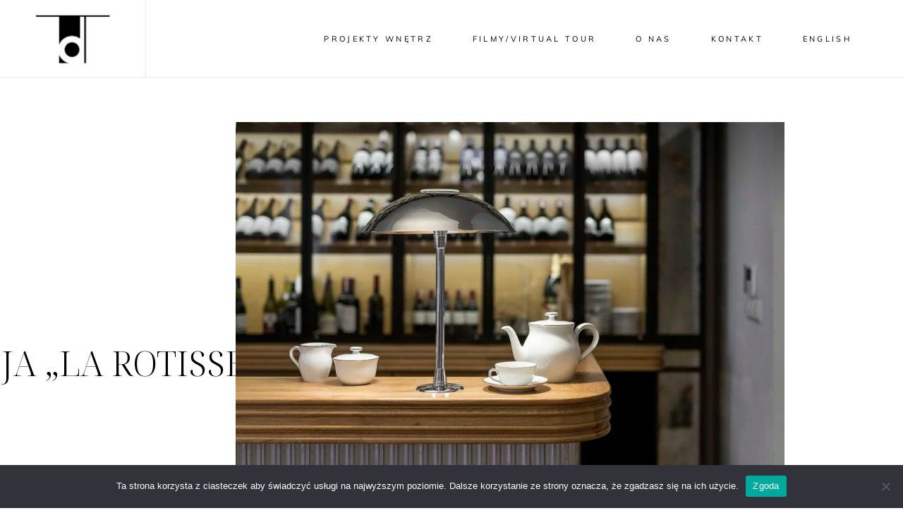

--- FILE ---
content_type: text/html; charset=UTF-8
request_url: https://tarnowskidivision.pl/realizacja-restauracja-la-rotisserie/
body_size: 20639
content:
<!DOCTYPE html>
<html lang="pl-PL">
<head>
	
		<meta charset="UTF-8"/>
		<link rel="profile" href="http://gmpg.org/xfn/11"/>
		
				<meta name="viewport" content="width=device-width,initial-scale=1,user-scalable=yes">
		<meta name='robots' content='index, follow, max-image-preview:large, max-snippet:-1, max-video-preview:-1' />
<link rel="alternate" href="https://tarnowskidivision.pl/realizacja-restauracja-la-rotisserie/" hreflang="pl" />
<link rel="alternate" href="https://tarnowskidivision.pl/en/la-rottiserie-restaurant/" hreflang="en" />

	<!-- This site is optimized with the Yoast SEO plugin v26.8 - https://yoast.com/product/yoast-seo-wordpress/ -->
	<title>Realizacja wnętrza restauracja - Tarnowski Division</title>
	<meta name="description" content="Realizacja wnętrza restauracji la Rotisserie na warszawskiej starówce." />
	<link rel="canonical" href="https://tarnowskidivision.pl/realizacja-restauracja-la-rotisserie/" />
	<meta property="og:locale" content="pl_PL" />
	<meta property="og:locale:alternate" content="en_GB" />
	<meta property="og:type" content="article" />
	<meta property="og:title" content="Realizacja wnętrza restauracja - Tarnowski Division" />
	<meta property="og:description" content="Realizacja wnętrza restauracji la Rotisserie na warszawskiej starówce." />
	<meta property="og:url" content="https://tarnowskidivision.pl/realizacja-restauracja-la-rotisserie/" />
	<meta property="og:site_name" content="Tarnowski Division" />
	<meta property="article:published_time" content="2022-10-22T18:51:08+00:00" />
	<meta property="article:modified_time" content="2023-04-26T12:33:57+00:00" />
	<meta property="og:image" content="https://tarnowskidivision.pl/wp-content/uploads/2022/09/74136a17cc1638faf0051f92ed795449.jpg" />
	<meta property="og:image:width" content="564" />
	<meta property="og:image:height" content="376" />
	<meta property="og:image:type" content="image/jpeg" />
	<meta name="author" content="Angelika" />
	<meta name="twitter:card" content="summary_large_image" />
	<meta name="twitter:label1" content="Napisane przez" />
	<meta name="twitter:data1" content="Angelika" />
	<meta name="twitter:label2" content="Szacowany czas czytania" />
	<meta name="twitter:data2" content="2 minuty" />
	<script type="application/ld+json" class="yoast-schema-graph">{"@context":"https://schema.org","@graph":[{"@type":"Article","@id":"https://tarnowskidivision.pl/realizacja-restauracja-la-rotisserie/#article","isPartOf":{"@id":"https://tarnowskidivision.pl/realizacja-restauracja-la-rotisserie/"},"author":{"name":"Angelika","@id":"https://tarnowskidivision.pl/#/schema/person/42ed5ad5adf884a65101b49c11fba705"},"headline":"Restauracja La Rotisserie","datePublished":"2022-10-22T18:51:08+00:00","dateModified":"2023-04-26T12:33:57+00:00","mainEntityOfPage":{"@id":"https://tarnowskidivision.pl/realizacja-restauracja-la-rotisserie/"},"wordCount":40,"image":{"@id":"https://tarnowskidivision.pl/realizacja-restauracja-la-rotisserie/#primaryimage"},"thumbnailUrl":"https://tarnowskidivision.pl/wp-content/uploads/2022/09/74136a17cc1638faf0051f92ed795449.jpg","keywords":["projektowanie wnętrz restauracji"],"articleSection":["PROJEKTY WNĘTRZ KLUBÓW I RESTAURACJI"],"inLanguage":"pl-PL"},{"@type":"WebPage","@id":"https://tarnowskidivision.pl/realizacja-restauracja-la-rotisserie/","url":"https://tarnowskidivision.pl/realizacja-restauracja-la-rotisserie/","name":"Realizacja wnętrza restauracja - Tarnowski Division","isPartOf":{"@id":"https://tarnowskidivision.pl/#website"},"primaryImageOfPage":{"@id":"https://tarnowskidivision.pl/realizacja-restauracja-la-rotisserie/#primaryimage"},"image":{"@id":"https://tarnowskidivision.pl/realizacja-restauracja-la-rotisserie/#primaryimage"},"thumbnailUrl":"https://tarnowskidivision.pl/wp-content/uploads/2022/09/74136a17cc1638faf0051f92ed795449.jpg","datePublished":"2022-10-22T18:51:08+00:00","dateModified":"2023-04-26T12:33:57+00:00","author":{"@id":"https://tarnowskidivision.pl/#/schema/person/42ed5ad5adf884a65101b49c11fba705"},"description":"Realizacja wnętrza restauracji la Rotisserie na warszawskiej starówce.","breadcrumb":{"@id":"https://tarnowskidivision.pl/realizacja-restauracja-la-rotisserie/#breadcrumb"},"inLanguage":"pl-PL","potentialAction":[{"@type":"ReadAction","target":["https://tarnowskidivision.pl/realizacja-restauracja-la-rotisserie/"]}]},{"@type":"ImageObject","inLanguage":"pl-PL","@id":"https://tarnowskidivision.pl/realizacja-restauracja-la-rotisserie/#primaryimage","url":"https://tarnowskidivision.pl/wp-content/uploads/2022/09/74136a17cc1638faf0051f92ed795449.jpg","contentUrl":"https://tarnowskidivision.pl/wp-content/uploads/2022/09/74136a17cc1638faf0051f92ed795449.jpg","width":564,"height":376},{"@type":"BreadcrumbList","@id":"https://tarnowskidivision.pl/realizacja-restauracja-la-rotisserie/#breadcrumb","itemListElement":[{"@type":"ListItem","position":1,"name":"Strona główna","item":"https://tarnowskidivision.pl/"},{"@type":"ListItem","position":2,"name":"Restauracja La Rotisserie"}]},{"@type":"WebSite","@id":"https://tarnowskidivision.pl/#website","url":"https://tarnowskidivision.pl/","name":"Tarnowski Division","description":"projektowanie wnętrz, projetowanie wyposażenia wnętrz","potentialAction":[{"@type":"SearchAction","target":{"@type":"EntryPoint","urlTemplate":"https://tarnowskidivision.pl/?s={search_term_string}"},"query-input":{"@type":"PropertyValueSpecification","valueRequired":true,"valueName":"search_term_string"}}],"inLanguage":"pl-PL"},{"@type":"Person","@id":"https://tarnowskidivision.pl/#/schema/person/42ed5ad5adf884a65101b49c11fba705","name":"Angelika","image":{"@type":"ImageObject","inLanguage":"pl-PL","@id":"https://tarnowskidivision.pl/#/schema/person/image/","url":"https://secure.gravatar.com/avatar/7b25ec5df28959e3b51203e4a4af2f96ea207d7545b1aea2949ea69756d14a71?s=96&d=mm&r=g","contentUrl":"https://secure.gravatar.com/avatar/7b25ec5df28959e3b51203e4a4af2f96ea207d7545b1aea2949ea69756d14a71?s=96&d=mm&r=g","caption":"Angelika"},"url":"https://tarnowskidivision.pl/author/angelika/"}]}</script>
	<!-- / Yoast SEO plugin. -->


<link rel='dns-prefetch' href='//fonts.googleapis.com' />
<link rel="alternate" type="application/rss+xml" title="Tarnowski Division &raquo; Kanał z wpisami" href="https://tarnowskidivision.pl/feed/" />
<link rel="alternate" type="application/rss+xml" title="Tarnowski Division &raquo; Kanał z komentarzami" href="https://tarnowskidivision.pl/comments/feed/" />
<link rel="alternate" title="oEmbed (JSON)" type="application/json+oembed" href="https://tarnowskidivision.pl/wp-json/oembed/1.0/embed?url=https%3A%2F%2Ftarnowskidivision.pl%2Frealizacja-restauracja-la-rotisserie%2F&#038;lang=pl" />
<link rel="alternate" title="oEmbed (XML)" type="text/xml+oembed" href="https://tarnowskidivision.pl/wp-json/oembed/1.0/embed?url=https%3A%2F%2Ftarnowskidivision.pl%2Frealizacja-restauracja-la-rotisserie%2F&#038;format=xml&#038;lang=pl" />
<style id='wp-img-auto-sizes-contain-inline-css' type='text/css'>
img:is([sizes=auto i],[sizes^="auto," i]){contain-intrinsic-size:3000px 1500px}
/*# sourceURL=wp-img-auto-sizes-contain-inline-css */
</style>
<style id='wp-emoji-styles-inline-css' type='text/css'>

	img.wp-smiley, img.emoji {
		display: inline !important;
		border: none !important;
		box-shadow: none !important;
		height: 1em !important;
		width: 1em !important;
		margin: 0 0.07em !important;
		vertical-align: -0.1em !important;
		background: none !important;
		padding: 0 !important;
	}
/*# sourceURL=wp-emoji-styles-inline-css */
</style>
<style id='classic-theme-styles-inline-css' type='text/css'>
/*! This file is auto-generated */
.wp-block-button__link{color:#fff;background-color:#32373c;border-radius:9999px;box-shadow:none;text-decoration:none;padding:calc(.667em + 2px) calc(1.333em + 2px);font-size:1.125em}.wp-block-file__button{background:#32373c;color:#fff;text-decoration:none}
/*# sourceURL=/wp-includes/css/classic-themes.min.css */
</style>
<style id='global-styles-inline-css' type='text/css'>
:root{--wp--preset--aspect-ratio--square: 1;--wp--preset--aspect-ratio--4-3: 4/3;--wp--preset--aspect-ratio--3-4: 3/4;--wp--preset--aspect-ratio--3-2: 3/2;--wp--preset--aspect-ratio--2-3: 2/3;--wp--preset--aspect-ratio--16-9: 16/9;--wp--preset--aspect-ratio--9-16: 9/16;--wp--preset--color--black: #000000;--wp--preset--color--cyan-bluish-gray: #abb8c3;--wp--preset--color--white: #ffffff;--wp--preset--color--pale-pink: #f78da7;--wp--preset--color--vivid-red: #cf2e2e;--wp--preset--color--luminous-vivid-orange: #ff6900;--wp--preset--color--luminous-vivid-amber: #fcb900;--wp--preset--color--light-green-cyan: #7bdcb5;--wp--preset--color--vivid-green-cyan: #00d084;--wp--preset--color--pale-cyan-blue: #8ed1fc;--wp--preset--color--vivid-cyan-blue: #0693e3;--wp--preset--color--vivid-purple: #9b51e0;--wp--preset--gradient--vivid-cyan-blue-to-vivid-purple: linear-gradient(135deg,rgb(6,147,227) 0%,rgb(155,81,224) 100%);--wp--preset--gradient--light-green-cyan-to-vivid-green-cyan: linear-gradient(135deg,rgb(122,220,180) 0%,rgb(0,208,130) 100%);--wp--preset--gradient--luminous-vivid-amber-to-luminous-vivid-orange: linear-gradient(135deg,rgb(252,185,0) 0%,rgb(255,105,0) 100%);--wp--preset--gradient--luminous-vivid-orange-to-vivid-red: linear-gradient(135deg,rgb(255,105,0) 0%,rgb(207,46,46) 100%);--wp--preset--gradient--very-light-gray-to-cyan-bluish-gray: linear-gradient(135deg,rgb(238,238,238) 0%,rgb(169,184,195) 100%);--wp--preset--gradient--cool-to-warm-spectrum: linear-gradient(135deg,rgb(74,234,220) 0%,rgb(151,120,209) 20%,rgb(207,42,186) 40%,rgb(238,44,130) 60%,rgb(251,105,98) 80%,rgb(254,248,76) 100%);--wp--preset--gradient--blush-light-purple: linear-gradient(135deg,rgb(255,206,236) 0%,rgb(152,150,240) 100%);--wp--preset--gradient--blush-bordeaux: linear-gradient(135deg,rgb(254,205,165) 0%,rgb(254,45,45) 50%,rgb(107,0,62) 100%);--wp--preset--gradient--luminous-dusk: linear-gradient(135deg,rgb(255,203,112) 0%,rgb(199,81,192) 50%,rgb(65,88,208) 100%);--wp--preset--gradient--pale-ocean: linear-gradient(135deg,rgb(255,245,203) 0%,rgb(182,227,212) 50%,rgb(51,167,181) 100%);--wp--preset--gradient--electric-grass: linear-gradient(135deg,rgb(202,248,128) 0%,rgb(113,206,126) 100%);--wp--preset--gradient--midnight: linear-gradient(135deg,rgb(2,3,129) 0%,rgb(40,116,252) 100%);--wp--preset--font-size--small: 13px;--wp--preset--font-size--medium: 20px;--wp--preset--font-size--large: 36px;--wp--preset--font-size--x-large: 42px;--wp--preset--spacing--20: 0.44rem;--wp--preset--spacing--30: 0.67rem;--wp--preset--spacing--40: 1rem;--wp--preset--spacing--50: 1.5rem;--wp--preset--spacing--60: 2.25rem;--wp--preset--spacing--70: 3.38rem;--wp--preset--spacing--80: 5.06rem;--wp--preset--shadow--natural: 6px 6px 9px rgba(0, 0, 0, 0.2);--wp--preset--shadow--deep: 12px 12px 50px rgba(0, 0, 0, 0.4);--wp--preset--shadow--sharp: 6px 6px 0px rgba(0, 0, 0, 0.2);--wp--preset--shadow--outlined: 6px 6px 0px -3px rgb(255, 255, 255), 6px 6px rgb(0, 0, 0);--wp--preset--shadow--crisp: 6px 6px 0px rgb(0, 0, 0);}:where(.is-layout-flex){gap: 0.5em;}:where(.is-layout-grid){gap: 0.5em;}body .is-layout-flex{display: flex;}.is-layout-flex{flex-wrap: wrap;align-items: center;}.is-layout-flex > :is(*, div){margin: 0;}body .is-layout-grid{display: grid;}.is-layout-grid > :is(*, div){margin: 0;}:where(.wp-block-columns.is-layout-flex){gap: 2em;}:where(.wp-block-columns.is-layout-grid){gap: 2em;}:where(.wp-block-post-template.is-layout-flex){gap: 1.25em;}:where(.wp-block-post-template.is-layout-grid){gap: 1.25em;}.has-black-color{color: var(--wp--preset--color--black) !important;}.has-cyan-bluish-gray-color{color: var(--wp--preset--color--cyan-bluish-gray) !important;}.has-white-color{color: var(--wp--preset--color--white) !important;}.has-pale-pink-color{color: var(--wp--preset--color--pale-pink) !important;}.has-vivid-red-color{color: var(--wp--preset--color--vivid-red) !important;}.has-luminous-vivid-orange-color{color: var(--wp--preset--color--luminous-vivid-orange) !important;}.has-luminous-vivid-amber-color{color: var(--wp--preset--color--luminous-vivid-amber) !important;}.has-light-green-cyan-color{color: var(--wp--preset--color--light-green-cyan) !important;}.has-vivid-green-cyan-color{color: var(--wp--preset--color--vivid-green-cyan) !important;}.has-pale-cyan-blue-color{color: var(--wp--preset--color--pale-cyan-blue) !important;}.has-vivid-cyan-blue-color{color: var(--wp--preset--color--vivid-cyan-blue) !important;}.has-vivid-purple-color{color: var(--wp--preset--color--vivid-purple) !important;}.has-black-background-color{background-color: var(--wp--preset--color--black) !important;}.has-cyan-bluish-gray-background-color{background-color: var(--wp--preset--color--cyan-bluish-gray) !important;}.has-white-background-color{background-color: var(--wp--preset--color--white) !important;}.has-pale-pink-background-color{background-color: var(--wp--preset--color--pale-pink) !important;}.has-vivid-red-background-color{background-color: var(--wp--preset--color--vivid-red) !important;}.has-luminous-vivid-orange-background-color{background-color: var(--wp--preset--color--luminous-vivid-orange) !important;}.has-luminous-vivid-amber-background-color{background-color: var(--wp--preset--color--luminous-vivid-amber) !important;}.has-light-green-cyan-background-color{background-color: var(--wp--preset--color--light-green-cyan) !important;}.has-vivid-green-cyan-background-color{background-color: var(--wp--preset--color--vivid-green-cyan) !important;}.has-pale-cyan-blue-background-color{background-color: var(--wp--preset--color--pale-cyan-blue) !important;}.has-vivid-cyan-blue-background-color{background-color: var(--wp--preset--color--vivid-cyan-blue) !important;}.has-vivid-purple-background-color{background-color: var(--wp--preset--color--vivid-purple) !important;}.has-black-border-color{border-color: var(--wp--preset--color--black) !important;}.has-cyan-bluish-gray-border-color{border-color: var(--wp--preset--color--cyan-bluish-gray) !important;}.has-white-border-color{border-color: var(--wp--preset--color--white) !important;}.has-pale-pink-border-color{border-color: var(--wp--preset--color--pale-pink) !important;}.has-vivid-red-border-color{border-color: var(--wp--preset--color--vivid-red) !important;}.has-luminous-vivid-orange-border-color{border-color: var(--wp--preset--color--luminous-vivid-orange) !important;}.has-luminous-vivid-amber-border-color{border-color: var(--wp--preset--color--luminous-vivid-amber) !important;}.has-light-green-cyan-border-color{border-color: var(--wp--preset--color--light-green-cyan) !important;}.has-vivid-green-cyan-border-color{border-color: var(--wp--preset--color--vivid-green-cyan) !important;}.has-pale-cyan-blue-border-color{border-color: var(--wp--preset--color--pale-cyan-blue) !important;}.has-vivid-cyan-blue-border-color{border-color: var(--wp--preset--color--vivid-cyan-blue) !important;}.has-vivid-purple-border-color{border-color: var(--wp--preset--color--vivid-purple) !important;}.has-vivid-cyan-blue-to-vivid-purple-gradient-background{background: var(--wp--preset--gradient--vivid-cyan-blue-to-vivid-purple) !important;}.has-light-green-cyan-to-vivid-green-cyan-gradient-background{background: var(--wp--preset--gradient--light-green-cyan-to-vivid-green-cyan) !important;}.has-luminous-vivid-amber-to-luminous-vivid-orange-gradient-background{background: var(--wp--preset--gradient--luminous-vivid-amber-to-luminous-vivid-orange) !important;}.has-luminous-vivid-orange-to-vivid-red-gradient-background{background: var(--wp--preset--gradient--luminous-vivid-orange-to-vivid-red) !important;}.has-very-light-gray-to-cyan-bluish-gray-gradient-background{background: var(--wp--preset--gradient--very-light-gray-to-cyan-bluish-gray) !important;}.has-cool-to-warm-spectrum-gradient-background{background: var(--wp--preset--gradient--cool-to-warm-spectrum) !important;}.has-blush-light-purple-gradient-background{background: var(--wp--preset--gradient--blush-light-purple) !important;}.has-blush-bordeaux-gradient-background{background: var(--wp--preset--gradient--blush-bordeaux) !important;}.has-luminous-dusk-gradient-background{background: var(--wp--preset--gradient--luminous-dusk) !important;}.has-pale-ocean-gradient-background{background: var(--wp--preset--gradient--pale-ocean) !important;}.has-electric-grass-gradient-background{background: var(--wp--preset--gradient--electric-grass) !important;}.has-midnight-gradient-background{background: var(--wp--preset--gradient--midnight) !important;}.has-small-font-size{font-size: var(--wp--preset--font-size--small) !important;}.has-medium-font-size{font-size: var(--wp--preset--font-size--medium) !important;}.has-large-font-size{font-size: var(--wp--preset--font-size--large) !important;}.has-x-large-font-size{font-size: var(--wp--preset--font-size--x-large) !important;}
:where(.wp-block-post-template.is-layout-flex){gap: 1.25em;}:where(.wp-block-post-template.is-layout-grid){gap: 1.25em;}
:where(.wp-block-term-template.is-layout-flex){gap: 1.25em;}:where(.wp-block-term-template.is-layout-grid){gap: 1.25em;}
:where(.wp-block-columns.is-layout-flex){gap: 2em;}:where(.wp-block-columns.is-layout-grid){gap: 2em;}
:root :where(.wp-block-pullquote){font-size: 1.5em;line-height: 1.6;}
/*# sourceURL=global-styles-inline-css */
</style>
<link rel='stylesheet' id='contact-form-7-css' href='https://tarnowskidivision.pl/wp-content/plugins/contact-form-7/includes/css/styles.css?ver=6.1.4' type='text/css' media='all' />
<link rel='stylesheet' id='cookie-notice-front-css' href='https://tarnowskidivision.pl/wp-content/plugins/cookie-notice/css/front.min.css?ver=2.5.11' type='text/css' media='all' />
<link rel='stylesheet' id='qi-addons-for-elementor-grid-style-css' href='https://tarnowskidivision.pl/wp-content/plugins/qi-addons-for-elementor/assets/css/grid.min.css?ver=1.9.5' type='text/css' media='all' />
<link rel='stylesheet' id='qi-addons-for-elementor-helper-parts-style-css' href='https://tarnowskidivision.pl/wp-content/plugins/qi-addons-for-elementor/assets/css/helper-parts.min.css?ver=1.9.5' type='text/css' media='all' />
<link rel='stylesheet' id='qi-addons-for-elementor-style-css' href='https://tarnowskidivision.pl/wp-content/plugins/qi-addons-for-elementor/assets/css/main.min.css?ver=1.9.5' type='text/css' media='all' />
<link rel='stylesheet' id='sahel-elated-default-style-css' href='https://tarnowskidivision.pl/wp-content/themes/sahel/style.css?ver=6.9' type='text/css' media='all' />
<link rel='stylesheet' id='sahel-elated-modules-css' href='https://tarnowskidivision.pl/wp-content/themes/sahel/assets/css/modules.min.css?ver=6.9' type='text/css' media='all' />
<style id='sahel-elated-modules-inline-css' type='text/css'>
.eltdf-st-loader .eltdf-rotate-circles > div, .eltdf-st-loader .pulse, .eltdf-st-loader .double_pulse .double-bounce1, .eltdf-st-loader .double_pulse .double-bounce2, .eltdf-st-loader .cube, .eltdf-st-loader .rotating_cubes .cube1, .eltdf-st-loader .rotating_cubes .cube2, .eltdf-st-loader .stripes > div, .eltdf-st-loader .wave > div, .eltdf-st-loader .two_rotating_circles .dot1, .eltdf-st-loader .two_rotating_circles .dot2, .eltdf-st-loader .five_rotating_circles .container1 > div, .eltdf-st-loader .five_rotating_circles .container2 > div, .eltdf-st-loader .five_rotating_circles .container3 > div, .eltdf-st-loader .atom .ball-1:before, .eltdf-st-loader .atom .ball-2:before, .eltdf-st-loader .atom .ball-3:before, .eltdf-st-loader .atom .ball-4:before, .eltdf-st-loader .clock .ball:before, .eltdf-st-loader .mitosis .ball, .eltdf-st-loader .lines .line1, .eltdf-st-loader .lines .line2, .eltdf-st-loader .lines .line3, .eltdf-st-loader .lines .line4, .eltdf-st-loader .fussion .ball, .eltdf-st-loader .fussion .ball-1, .eltdf-st-loader .fussion .ball-2, .eltdf-st-loader .fussion .ball-3, .eltdf-st-loader .fussion .ball-4, .eltdf-st-loader .wave_circles .ball, .eltdf-st-loader .pulse_circles .ball { background-color: #000000;}.eltdf-st-loader .eltdf-loader-title-spinner .eltdf-loader-title-spinner-text { color: #000000;}
/*# sourceURL=sahel-elated-modules-inline-css */
</style>
<link rel='stylesheet' id='eltdf-dripicons-css' href='https://tarnowskidivision.pl/wp-content/themes/sahel/framework/lib/icons-pack/dripicons/dripicons.css?ver=6.9' type='text/css' media='all' />
<link rel='stylesheet' id='eltdf-font_elegant-css' href='https://tarnowskidivision.pl/wp-content/themes/sahel/framework/lib/icons-pack/elegant-icons/style.min.css?ver=6.9' type='text/css' media='all' />
<link rel='stylesheet' id='eltdf-font_awesome-css' href='https://tarnowskidivision.pl/wp-content/themes/sahel/framework/lib/icons-pack/font-awesome/css/fontawesome-all.min.css?ver=6.9' type='text/css' media='all' />
<link rel='stylesheet' id='eltdf-ion_icons-css' href='https://tarnowskidivision.pl/wp-content/themes/sahel/framework/lib/icons-pack/ion-icons/css/ionicons.min.css?ver=6.9' type='text/css' media='all' />
<link rel='stylesheet' id='eltdf-linea_icons-css' href='https://tarnowskidivision.pl/wp-content/themes/sahel/framework/lib/icons-pack/linea-icons/style.css?ver=6.9' type='text/css' media='all' />
<link rel='stylesheet' id='eltdf-linear_icons-css' href='https://tarnowskidivision.pl/wp-content/themes/sahel/framework/lib/icons-pack/linear-icons/style.css?ver=6.9' type='text/css' media='all' />
<link rel='stylesheet' id='eltdf-simple_line_icons-css' href='https://tarnowskidivision.pl/wp-content/themes/sahel/framework/lib/icons-pack/simple-line-icons/simple-line-icons.css?ver=6.9' type='text/css' media='all' />
<link rel='stylesheet' id='mediaelement-css' href='https://tarnowskidivision.pl/wp-includes/js/mediaelement/mediaelementplayer-legacy.min.css?ver=4.2.17' type='text/css' media='all' />
<link rel='stylesheet' id='wp-mediaelement-css' href='https://tarnowskidivision.pl/wp-includes/js/mediaelement/wp-mediaelement.min.css?ver=6.9' type='text/css' media='all' />
<link rel='stylesheet' id='sahel-elated-modules-responsive-css' href='https://tarnowskidivision.pl/wp-content/themes/sahel/assets/css/modules-responsive.min.css?ver=6.9' type='text/css' media='all' />
<link rel='stylesheet' id='sahel-elated-google-fonts-css' href='https://fonts.googleapis.com/css?family=Old+Standard+TT%3A300%2C400%7CMuli%3A300%2C400&#038;subset=latin-ext&#038;ver=1.0.0' type='text/css' media='all' />
<link rel='stylesheet' id='sahel-core-dashboard-style-css' href='https://tarnowskidivision.pl/wp-content/plugins/sahel-core/core-dashboard/assets/css/core-dashboard.min.css?ver=6.9' type='text/css' media='all' />
<link rel='stylesheet' id='swiper-css' href='https://tarnowskidivision.pl/wp-content/plugins/qi-addons-for-elementor/assets/plugins/swiper/8.4.5/swiper.min.css?ver=8.4.5' type='text/css' media='all' />
<link rel='stylesheet' id='elementor-icons-css' href='https://tarnowskidivision.pl/wp-content/plugins/elementor/assets/lib/eicons/css/elementor-icons.min.css?ver=5.47.0' type='text/css' media='all' />
<link rel='stylesheet' id='elementor-frontend-css' href='https://tarnowskidivision.pl/wp-content/plugins/elementor/assets/css/frontend.min.css?ver=3.35.0' type='text/css' media='all' />
<style id='elementor-frontend-inline-css' type='text/css'>
@-webkit-keyframes ha_fadeIn{0%{opacity:0}to{opacity:1}}@keyframes ha_fadeIn{0%{opacity:0}to{opacity:1}}@-webkit-keyframes ha_zoomIn{0%{opacity:0;-webkit-transform:scale3d(.3,.3,.3);transform:scale3d(.3,.3,.3)}50%{opacity:1}}@keyframes ha_zoomIn{0%{opacity:0;-webkit-transform:scale3d(.3,.3,.3);transform:scale3d(.3,.3,.3)}50%{opacity:1}}@-webkit-keyframes ha_rollIn{0%{opacity:0;-webkit-transform:translate3d(-100%,0,0) rotate3d(0,0,1,-120deg);transform:translate3d(-100%,0,0) rotate3d(0,0,1,-120deg)}to{opacity:1}}@keyframes ha_rollIn{0%{opacity:0;-webkit-transform:translate3d(-100%,0,0) rotate3d(0,0,1,-120deg);transform:translate3d(-100%,0,0) rotate3d(0,0,1,-120deg)}to{opacity:1}}@-webkit-keyframes ha_bounce{0%,20%,53%,to{-webkit-animation-timing-function:cubic-bezier(.215,.61,.355,1);animation-timing-function:cubic-bezier(.215,.61,.355,1)}40%,43%{-webkit-transform:translate3d(0,-30px,0) scaleY(1.1);transform:translate3d(0,-30px,0) scaleY(1.1);-webkit-animation-timing-function:cubic-bezier(.755,.05,.855,.06);animation-timing-function:cubic-bezier(.755,.05,.855,.06)}70%{-webkit-transform:translate3d(0,-15px,0) scaleY(1.05);transform:translate3d(0,-15px,0) scaleY(1.05);-webkit-animation-timing-function:cubic-bezier(.755,.05,.855,.06);animation-timing-function:cubic-bezier(.755,.05,.855,.06)}80%{-webkit-transition-timing-function:cubic-bezier(.215,.61,.355,1);transition-timing-function:cubic-bezier(.215,.61,.355,1);-webkit-transform:translate3d(0,0,0) scaleY(.95);transform:translate3d(0,0,0) scaleY(.95)}90%{-webkit-transform:translate3d(0,-4px,0) scaleY(1.02);transform:translate3d(0,-4px,0) scaleY(1.02)}}@keyframes ha_bounce{0%,20%,53%,to{-webkit-animation-timing-function:cubic-bezier(.215,.61,.355,1);animation-timing-function:cubic-bezier(.215,.61,.355,1)}40%,43%{-webkit-transform:translate3d(0,-30px,0) scaleY(1.1);transform:translate3d(0,-30px,0) scaleY(1.1);-webkit-animation-timing-function:cubic-bezier(.755,.05,.855,.06);animation-timing-function:cubic-bezier(.755,.05,.855,.06)}70%{-webkit-transform:translate3d(0,-15px,0) scaleY(1.05);transform:translate3d(0,-15px,0) scaleY(1.05);-webkit-animation-timing-function:cubic-bezier(.755,.05,.855,.06);animation-timing-function:cubic-bezier(.755,.05,.855,.06)}80%{-webkit-transition-timing-function:cubic-bezier(.215,.61,.355,1);transition-timing-function:cubic-bezier(.215,.61,.355,1);-webkit-transform:translate3d(0,0,0) scaleY(.95);transform:translate3d(0,0,0) scaleY(.95)}90%{-webkit-transform:translate3d(0,-4px,0) scaleY(1.02);transform:translate3d(0,-4px,0) scaleY(1.02)}}@-webkit-keyframes ha_bounceIn{0%,20%,40%,60%,80%,to{-webkit-animation-timing-function:cubic-bezier(.215,.61,.355,1);animation-timing-function:cubic-bezier(.215,.61,.355,1)}0%{opacity:0;-webkit-transform:scale3d(.3,.3,.3);transform:scale3d(.3,.3,.3)}20%{-webkit-transform:scale3d(1.1,1.1,1.1);transform:scale3d(1.1,1.1,1.1)}40%{-webkit-transform:scale3d(.9,.9,.9);transform:scale3d(.9,.9,.9)}60%{opacity:1;-webkit-transform:scale3d(1.03,1.03,1.03);transform:scale3d(1.03,1.03,1.03)}80%{-webkit-transform:scale3d(.97,.97,.97);transform:scale3d(.97,.97,.97)}to{opacity:1}}@keyframes ha_bounceIn{0%,20%,40%,60%,80%,to{-webkit-animation-timing-function:cubic-bezier(.215,.61,.355,1);animation-timing-function:cubic-bezier(.215,.61,.355,1)}0%{opacity:0;-webkit-transform:scale3d(.3,.3,.3);transform:scale3d(.3,.3,.3)}20%{-webkit-transform:scale3d(1.1,1.1,1.1);transform:scale3d(1.1,1.1,1.1)}40%{-webkit-transform:scale3d(.9,.9,.9);transform:scale3d(.9,.9,.9)}60%{opacity:1;-webkit-transform:scale3d(1.03,1.03,1.03);transform:scale3d(1.03,1.03,1.03)}80%{-webkit-transform:scale3d(.97,.97,.97);transform:scale3d(.97,.97,.97)}to{opacity:1}}@-webkit-keyframes ha_flipInX{0%{opacity:0;-webkit-transform:perspective(400px) rotate3d(1,0,0,90deg);transform:perspective(400px) rotate3d(1,0,0,90deg);-webkit-animation-timing-function:ease-in;animation-timing-function:ease-in}40%{-webkit-transform:perspective(400px) rotate3d(1,0,0,-20deg);transform:perspective(400px) rotate3d(1,0,0,-20deg);-webkit-animation-timing-function:ease-in;animation-timing-function:ease-in}60%{opacity:1;-webkit-transform:perspective(400px) rotate3d(1,0,0,10deg);transform:perspective(400px) rotate3d(1,0,0,10deg)}80%{-webkit-transform:perspective(400px) rotate3d(1,0,0,-5deg);transform:perspective(400px) rotate3d(1,0,0,-5deg)}}@keyframes ha_flipInX{0%{opacity:0;-webkit-transform:perspective(400px) rotate3d(1,0,0,90deg);transform:perspective(400px) rotate3d(1,0,0,90deg);-webkit-animation-timing-function:ease-in;animation-timing-function:ease-in}40%{-webkit-transform:perspective(400px) rotate3d(1,0,0,-20deg);transform:perspective(400px) rotate3d(1,0,0,-20deg);-webkit-animation-timing-function:ease-in;animation-timing-function:ease-in}60%{opacity:1;-webkit-transform:perspective(400px) rotate3d(1,0,0,10deg);transform:perspective(400px) rotate3d(1,0,0,10deg)}80%{-webkit-transform:perspective(400px) rotate3d(1,0,0,-5deg);transform:perspective(400px) rotate3d(1,0,0,-5deg)}}@-webkit-keyframes ha_flipInY{0%{opacity:0;-webkit-transform:perspective(400px) rotate3d(0,1,0,90deg);transform:perspective(400px) rotate3d(0,1,0,90deg);-webkit-animation-timing-function:ease-in;animation-timing-function:ease-in}40%{-webkit-transform:perspective(400px) rotate3d(0,1,0,-20deg);transform:perspective(400px) rotate3d(0,1,0,-20deg);-webkit-animation-timing-function:ease-in;animation-timing-function:ease-in}60%{opacity:1;-webkit-transform:perspective(400px) rotate3d(0,1,0,10deg);transform:perspective(400px) rotate3d(0,1,0,10deg)}80%{-webkit-transform:perspective(400px) rotate3d(0,1,0,-5deg);transform:perspective(400px) rotate3d(0,1,0,-5deg)}}@keyframes ha_flipInY{0%{opacity:0;-webkit-transform:perspective(400px) rotate3d(0,1,0,90deg);transform:perspective(400px) rotate3d(0,1,0,90deg);-webkit-animation-timing-function:ease-in;animation-timing-function:ease-in}40%{-webkit-transform:perspective(400px) rotate3d(0,1,0,-20deg);transform:perspective(400px) rotate3d(0,1,0,-20deg);-webkit-animation-timing-function:ease-in;animation-timing-function:ease-in}60%{opacity:1;-webkit-transform:perspective(400px) rotate3d(0,1,0,10deg);transform:perspective(400px) rotate3d(0,1,0,10deg)}80%{-webkit-transform:perspective(400px) rotate3d(0,1,0,-5deg);transform:perspective(400px) rotate3d(0,1,0,-5deg)}}@-webkit-keyframes ha_swing{20%{-webkit-transform:rotate3d(0,0,1,15deg);transform:rotate3d(0,0,1,15deg)}40%{-webkit-transform:rotate3d(0,0,1,-10deg);transform:rotate3d(0,0,1,-10deg)}60%{-webkit-transform:rotate3d(0,0,1,5deg);transform:rotate3d(0,0,1,5deg)}80%{-webkit-transform:rotate3d(0,0,1,-5deg);transform:rotate3d(0,0,1,-5deg)}}@keyframes ha_swing{20%{-webkit-transform:rotate3d(0,0,1,15deg);transform:rotate3d(0,0,1,15deg)}40%{-webkit-transform:rotate3d(0,0,1,-10deg);transform:rotate3d(0,0,1,-10deg)}60%{-webkit-transform:rotate3d(0,0,1,5deg);transform:rotate3d(0,0,1,5deg)}80%{-webkit-transform:rotate3d(0,0,1,-5deg);transform:rotate3d(0,0,1,-5deg)}}@-webkit-keyframes ha_slideInDown{0%{visibility:visible;-webkit-transform:translate3d(0,-100%,0);transform:translate3d(0,-100%,0)}}@keyframes ha_slideInDown{0%{visibility:visible;-webkit-transform:translate3d(0,-100%,0);transform:translate3d(0,-100%,0)}}@-webkit-keyframes ha_slideInUp{0%{visibility:visible;-webkit-transform:translate3d(0,100%,0);transform:translate3d(0,100%,0)}}@keyframes ha_slideInUp{0%{visibility:visible;-webkit-transform:translate3d(0,100%,0);transform:translate3d(0,100%,0)}}@-webkit-keyframes ha_slideInLeft{0%{visibility:visible;-webkit-transform:translate3d(-100%,0,0);transform:translate3d(-100%,0,0)}}@keyframes ha_slideInLeft{0%{visibility:visible;-webkit-transform:translate3d(-100%,0,0);transform:translate3d(-100%,0,0)}}@-webkit-keyframes ha_slideInRight{0%{visibility:visible;-webkit-transform:translate3d(100%,0,0);transform:translate3d(100%,0,0)}}@keyframes ha_slideInRight{0%{visibility:visible;-webkit-transform:translate3d(100%,0,0);transform:translate3d(100%,0,0)}}.ha_fadeIn{-webkit-animation-name:ha_fadeIn;animation-name:ha_fadeIn}.ha_zoomIn{-webkit-animation-name:ha_zoomIn;animation-name:ha_zoomIn}.ha_rollIn{-webkit-animation-name:ha_rollIn;animation-name:ha_rollIn}.ha_bounce{-webkit-transform-origin:center bottom;-ms-transform-origin:center bottom;transform-origin:center bottom;-webkit-animation-name:ha_bounce;animation-name:ha_bounce}.ha_bounceIn{-webkit-animation-name:ha_bounceIn;animation-name:ha_bounceIn;-webkit-animation-duration:.75s;-webkit-animation-duration:calc(var(--animate-duration)*.75);animation-duration:.75s;animation-duration:calc(var(--animate-duration)*.75)}.ha_flipInX,.ha_flipInY{-webkit-animation-name:ha_flipInX;animation-name:ha_flipInX;-webkit-backface-visibility:visible!important;backface-visibility:visible!important}.ha_flipInY{-webkit-animation-name:ha_flipInY;animation-name:ha_flipInY}.ha_swing{-webkit-transform-origin:top center;-ms-transform-origin:top center;transform-origin:top center;-webkit-animation-name:ha_swing;animation-name:ha_swing}.ha_slideInDown{-webkit-animation-name:ha_slideInDown;animation-name:ha_slideInDown}.ha_slideInUp{-webkit-animation-name:ha_slideInUp;animation-name:ha_slideInUp}.ha_slideInLeft{-webkit-animation-name:ha_slideInLeft;animation-name:ha_slideInLeft}.ha_slideInRight{-webkit-animation-name:ha_slideInRight;animation-name:ha_slideInRight}.ha-css-transform-yes{-webkit-transition-duration:var(--ha-tfx-transition-duration, .2s);transition-duration:var(--ha-tfx-transition-duration, .2s);-webkit-transition-property:-webkit-transform;transition-property:transform;transition-property:transform,-webkit-transform;-webkit-transform:translate(var(--ha-tfx-translate-x, 0),var(--ha-tfx-translate-y, 0)) scale(var(--ha-tfx-scale-x, 1),var(--ha-tfx-scale-y, 1)) skew(var(--ha-tfx-skew-x, 0),var(--ha-tfx-skew-y, 0)) rotateX(var(--ha-tfx-rotate-x, 0)) rotateY(var(--ha-tfx-rotate-y, 0)) rotateZ(var(--ha-tfx-rotate-z, 0));transform:translate(var(--ha-tfx-translate-x, 0),var(--ha-tfx-translate-y, 0)) scale(var(--ha-tfx-scale-x, 1),var(--ha-tfx-scale-y, 1)) skew(var(--ha-tfx-skew-x, 0),var(--ha-tfx-skew-y, 0)) rotateX(var(--ha-tfx-rotate-x, 0)) rotateY(var(--ha-tfx-rotate-y, 0)) rotateZ(var(--ha-tfx-rotate-z, 0))}.ha-css-transform-yes:hover{-webkit-transform:translate(var(--ha-tfx-translate-x-hover, var(--ha-tfx-translate-x, 0)),var(--ha-tfx-translate-y-hover, var(--ha-tfx-translate-y, 0))) scale(var(--ha-tfx-scale-x-hover, var(--ha-tfx-scale-x, 1)),var(--ha-tfx-scale-y-hover, var(--ha-tfx-scale-y, 1))) skew(var(--ha-tfx-skew-x-hover, var(--ha-tfx-skew-x, 0)),var(--ha-tfx-skew-y-hover, var(--ha-tfx-skew-y, 0))) rotateX(var(--ha-tfx-rotate-x-hover, var(--ha-tfx-rotate-x, 0))) rotateY(var(--ha-tfx-rotate-y-hover, var(--ha-tfx-rotate-y, 0))) rotateZ(var(--ha-tfx-rotate-z-hover, var(--ha-tfx-rotate-z, 0)));transform:translate(var(--ha-tfx-translate-x-hover, var(--ha-tfx-translate-x, 0)),var(--ha-tfx-translate-y-hover, var(--ha-tfx-translate-y, 0))) scale(var(--ha-tfx-scale-x-hover, var(--ha-tfx-scale-x, 1)),var(--ha-tfx-scale-y-hover, var(--ha-tfx-scale-y, 1))) skew(var(--ha-tfx-skew-x-hover, var(--ha-tfx-skew-x, 0)),var(--ha-tfx-skew-y-hover, var(--ha-tfx-skew-y, 0))) rotateX(var(--ha-tfx-rotate-x-hover, var(--ha-tfx-rotate-x, 0))) rotateY(var(--ha-tfx-rotate-y-hover, var(--ha-tfx-rotate-y, 0))) rotateZ(var(--ha-tfx-rotate-z-hover, var(--ha-tfx-rotate-z, 0)))}.happy-addon>.elementor-widget-container{word-wrap:break-word;overflow-wrap:break-word}.happy-addon>.elementor-widget-container,.happy-addon>.elementor-widget-container *{-webkit-box-sizing:border-box;box-sizing:border-box}.happy-addon:not(:has(.elementor-widget-container)),.happy-addon:not(:has(.elementor-widget-container)) *{-webkit-box-sizing:border-box;box-sizing:border-box;word-wrap:break-word;overflow-wrap:break-word}.happy-addon p:empty{display:none}.happy-addon .elementor-inline-editing{min-height:auto!important}.happy-addon-pro img{max-width:100%;height:auto;-o-object-fit:cover;object-fit:cover}.ha-screen-reader-text{position:absolute;overflow:hidden;clip:rect(1px,1px,1px,1px);margin:-1px;padding:0;width:1px;height:1px;border:0;word-wrap:normal!important;-webkit-clip-path:inset(50%);clip-path:inset(50%)}.ha-has-bg-overlay>.elementor-widget-container{position:relative;z-index:1}.ha-has-bg-overlay>.elementor-widget-container:before{position:absolute;top:0;left:0;z-index:-1;width:100%;height:100%;content:""}.ha-has-bg-overlay:not(:has(.elementor-widget-container)){position:relative;z-index:1}.ha-has-bg-overlay:not(:has(.elementor-widget-container)):before{position:absolute;top:0;left:0;z-index:-1;width:100%;height:100%;content:""}.ha-popup--is-enabled .ha-js-popup,.ha-popup--is-enabled .ha-js-popup img{cursor:-webkit-zoom-in!important;cursor:zoom-in!important}.mfp-wrap .mfp-arrow,.mfp-wrap .mfp-close{background-color:transparent}.mfp-wrap .mfp-arrow:focus,.mfp-wrap .mfp-close:focus{outline-width:thin}.ha-advanced-tooltip-enable{position:relative;cursor:pointer;--ha-tooltip-arrow-color:black;--ha-tooltip-arrow-distance:0}.ha-advanced-tooltip-enable .ha-advanced-tooltip-content{position:absolute;z-index:999;display:none;padding:5px 0;width:120px;height:auto;border-radius:6px;background-color:#000;color:#fff;text-align:center;opacity:0}.ha-advanced-tooltip-enable .ha-advanced-tooltip-content::after{position:absolute;border-width:5px;border-style:solid;content:""}.ha-advanced-tooltip-enable .ha-advanced-tooltip-content.no-arrow::after{visibility:hidden}.ha-advanced-tooltip-enable .ha-advanced-tooltip-content.show{display:inline-block;opacity:1}.ha-advanced-tooltip-enable.ha-advanced-tooltip-top .ha-advanced-tooltip-content,body[data-elementor-device-mode=tablet] .ha-advanced-tooltip-enable.ha-advanced-tooltip-tablet-top .ha-advanced-tooltip-content{top:unset;right:0;bottom:calc(101% + var(--ha-tooltip-arrow-distance));left:0;margin:0 auto}.ha-advanced-tooltip-enable.ha-advanced-tooltip-top .ha-advanced-tooltip-content::after,body[data-elementor-device-mode=tablet] .ha-advanced-tooltip-enable.ha-advanced-tooltip-tablet-top .ha-advanced-tooltip-content::after{top:100%;right:unset;bottom:unset;left:50%;border-color:var(--ha-tooltip-arrow-color) transparent transparent transparent;-webkit-transform:translateX(-50%);-ms-transform:translateX(-50%);transform:translateX(-50%)}.ha-advanced-tooltip-enable.ha-advanced-tooltip-bottom .ha-advanced-tooltip-content,body[data-elementor-device-mode=tablet] .ha-advanced-tooltip-enable.ha-advanced-tooltip-tablet-bottom .ha-advanced-tooltip-content{top:calc(101% + var(--ha-tooltip-arrow-distance));right:0;bottom:unset;left:0;margin:0 auto}.ha-advanced-tooltip-enable.ha-advanced-tooltip-bottom .ha-advanced-tooltip-content::after,body[data-elementor-device-mode=tablet] .ha-advanced-tooltip-enable.ha-advanced-tooltip-tablet-bottom .ha-advanced-tooltip-content::after{top:unset;right:unset;bottom:100%;left:50%;border-color:transparent transparent var(--ha-tooltip-arrow-color) transparent;-webkit-transform:translateX(-50%);-ms-transform:translateX(-50%);transform:translateX(-50%)}.ha-advanced-tooltip-enable.ha-advanced-tooltip-left .ha-advanced-tooltip-content,body[data-elementor-device-mode=tablet] .ha-advanced-tooltip-enable.ha-advanced-tooltip-tablet-left .ha-advanced-tooltip-content{top:50%;right:calc(101% + var(--ha-tooltip-arrow-distance));bottom:unset;left:unset;-webkit-transform:translateY(-50%);-ms-transform:translateY(-50%);transform:translateY(-50%)}.ha-advanced-tooltip-enable.ha-advanced-tooltip-left .ha-advanced-tooltip-content::after,body[data-elementor-device-mode=tablet] .ha-advanced-tooltip-enable.ha-advanced-tooltip-tablet-left .ha-advanced-tooltip-content::after{top:50%;right:unset;bottom:unset;left:100%;border-color:transparent transparent transparent var(--ha-tooltip-arrow-color);-webkit-transform:translateY(-50%);-ms-transform:translateY(-50%);transform:translateY(-50%)}.ha-advanced-tooltip-enable.ha-advanced-tooltip-right .ha-advanced-tooltip-content,body[data-elementor-device-mode=tablet] .ha-advanced-tooltip-enable.ha-advanced-tooltip-tablet-right .ha-advanced-tooltip-content{top:50%;right:unset;bottom:unset;left:calc(101% + var(--ha-tooltip-arrow-distance));-webkit-transform:translateY(-50%);-ms-transform:translateY(-50%);transform:translateY(-50%)}.ha-advanced-tooltip-enable.ha-advanced-tooltip-right .ha-advanced-tooltip-content::after,body[data-elementor-device-mode=tablet] .ha-advanced-tooltip-enable.ha-advanced-tooltip-tablet-right .ha-advanced-tooltip-content::after{top:50%;right:100%;bottom:unset;left:unset;border-color:transparent var(--ha-tooltip-arrow-color) transparent transparent;-webkit-transform:translateY(-50%);-ms-transform:translateY(-50%);transform:translateY(-50%)}body[data-elementor-device-mode=mobile] .ha-advanced-tooltip-enable.ha-advanced-tooltip-mobile-top .ha-advanced-tooltip-content{top:unset;right:0;bottom:calc(101% + var(--ha-tooltip-arrow-distance));left:0;margin:0 auto}body[data-elementor-device-mode=mobile] .ha-advanced-tooltip-enable.ha-advanced-tooltip-mobile-top .ha-advanced-tooltip-content::after{top:100%;right:unset;bottom:unset;left:50%;border-color:var(--ha-tooltip-arrow-color) transparent transparent transparent;-webkit-transform:translateX(-50%);-ms-transform:translateX(-50%);transform:translateX(-50%)}body[data-elementor-device-mode=mobile] .ha-advanced-tooltip-enable.ha-advanced-tooltip-mobile-bottom .ha-advanced-tooltip-content{top:calc(101% + var(--ha-tooltip-arrow-distance));right:0;bottom:unset;left:0;margin:0 auto}body[data-elementor-device-mode=mobile] .ha-advanced-tooltip-enable.ha-advanced-tooltip-mobile-bottom .ha-advanced-tooltip-content::after{top:unset;right:unset;bottom:100%;left:50%;border-color:transparent transparent var(--ha-tooltip-arrow-color) transparent;-webkit-transform:translateX(-50%);-ms-transform:translateX(-50%);transform:translateX(-50%)}body[data-elementor-device-mode=mobile] .ha-advanced-tooltip-enable.ha-advanced-tooltip-mobile-left .ha-advanced-tooltip-content{top:50%;right:calc(101% + var(--ha-tooltip-arrow-distance));bottom:unset;left:unset;-webkit-transform:translateY(-50%);-ms-transform:translateY(-50%);transform:translateY(-50%)}body[data-elementor-device-mode=mobile] .ha-advanced-tooltip-enable.ha-advanced-tooltip-mobile-left .ha-advanced-tooltip-content::after{top:50%;right:unset;bottom:unset;left:100%;border-color:transparent transparent transparent var(--ha-tooltip-arrow-color);-webkit-transform:translateY(-50%);-ms-transform:translateY(-50%);transform:translateY(-50%)}body[data-elementor-device-mode=mobile] .ha-advanced-tooltip-enable.ha-advanced-tooltip-mobile-right .ha-advanced-tooltip-content{top:50%;right:unset;bottom:unset;left:calc(101% + var(--ha-tooltip-arrow-distance));-webkit-transform:translateY(-50%);-ms-transform:translateY(-50%);transform:translateY(-50%)}body[data-elementor-device-mode=mobile] .ha-advanced-tooltip-enable.ha-advanced-tooltip-mobile-right .ha-advanced-tooltip-content::after{top:50%;right:100%;bottom:unset;left:unset;border-color:transparent var(--ha-tooltip-arrow-color) transparent transparent;-webkit-transform:translateY(-50%);-ms-transform:translateY(-50%);transform:translateY(-50%)}body.elementor-editor-active .happy-addon.ha-gravityforms .gform_wrapper{display:block!important}.ha-scroll-to-top-wrap.ha-scroll-to-top-hide{display:none}.ha-scroll-to-top-wrap.edit-mode,.ha-scroll-to-top-wrap.single-page-off{display:none!important}.ha-scroll-to-top-button{position:fixed;right:15px;bottom:15px;z-index:9999;display:-webkit-box;display:-webkit-flex;display:-ms-flexbox;display:flex;-webkit-box-align:center;-webkit-align-items:center;align-items:center;-ms-flex-align:center;-webkit-box-pack:center;-ms-flex-pack:center;-webkit-justify-content:center;justify-content:center;width:50px;height:50px;border-radius:50px;background-color:#5636d1;color:#fff;text-align:center;opacity:1;cursor:pointer;-webkit-transition:all .3s;transition:all .3s}.ha-scroll-to-top-button i{color:#fff;font-size:16px}.ha-scroll-to-top-button:hover{background-color:#e2498a}
/*# sourceURL=elementor-frontend-inline-css */
</style>
<link rel='stylesheet' id='elementor-post-9-css' href='https://tarnowskidivision.pl/wp-content/uploads/elementor/css/post-9.css?ver=1770050638' type='text/css' media='all' />
<link rel='stylesheet' id='widget-image-css' href='https://tarnowskidivision.pl/wp-content/plugins/elementor/assets/css/widget-image.min.css?ver=3.35.0' type='text/css' media='all' />
<link rel='stylesheet' id='widget-divider-css' href='https://tarnowskidivision.pl/wp-content/plugins/elementor/assets/css/widget-divider.min.css?ver=3.35.0' type='text/css' media='all' />
<link rel='stylesheet' id='elementor-post-2670-css' href='https://tarnowskidivision.pl/wp-content/uploads/elementor/css/post-2670.css?ver=1770062894' type='text/css' media='all' />
<link rel='stylesheet' id='happy-icons-css' href='https://tarnowskidivision.pl/wp-content/plugins/happy-elementor-addons/assets/fonts/style.min.css?ver=3.20.8' type='text/css' media='all' />
<link rel='stylesheet' id='font-awesome-css' href='https://tarnowskidivision.pl/wp-content/plugins/elementor/assets/lib/font-awesome/css/font-awesome.min.css?ver=4.7.0' type='text/css' media='all' />
<link rel='stylesheet' id='elementor-gf-local-oldstandardtt-css' href='https://tarnowskidivision.pl/wp-content/uploads/elementor/google-fonts/css/oldstandardtt.css?ver=1742229215' type='text/css' media='all' />
<link rel='stylesheet' id='elementor-gf-local-mulish-css' href='https://tarnowskidivision.pl/wp-content/uploads/elementor/google-fonts/css/mulish.css?ver=1742229218' type='text/css' media='all' />
<link rel='stylesheet' id='elementor-gf-local-notoserifdisplay-css' href='https://tarnowskidivision.pl/wp-content/uploads/elementor/google-fonts/css/notoserifdisplay.css?ver=1742229225' type='text/css' media='all' />
<script type="text/javascript" id="cookie-notice-front-js-before">
/* <![CDATA[ */
var cnArgs = {"ajaxUrl":"https:\/\/tarnowskidivision.pl\/wp-admin\/admin-ajax.php","nonce":"7f64409b27","hideEffect":"fade","position":"bottom","onScroll":false,"onScrollOffset":100,"onClick":false,"cookieName":"cookie_notice_accepted","cookieTime":2592000,"cookieTimeRejected":2592000,"globalCookie":false,"redirection":false,"cache":false,"revokeCookies":false,"revokeCookiesOpt":"automatic"};

//# sourceURL=cookie-notice-front-js-before
/* ]]> */
</script>
<script type="text/javascript" src="https://tarnowskidivision.pl/wp-content/plugins/cookie-notice/js/front.min.js?ver=2.5.11" id="cookie-notice-front-js"></script>
<script type="text/javascript" src="https://tarnowskidivision.pl/wp-includes/js/jquery/jquery.min.js?ver=3.7.1" id="jquery-core-js"></script>
<script type="text/javascript" src="https://tarnowskidivision.pl/wp-includes/js/jquery/jquery-migrate.min.js?ver=3.4.1" id="jquery-migrate-js"></script>
<script type="text/javascript" src="https://tarnowskidivision.pl/wp-content/plugins/sahel-core/post-types/portfolio/shortcodes/horizontaly-scrolling-portfolio-list/assets/js/plugins/hammer.min.js?ver=1" id="hammer-js"></script>
<script type="text/javascript" src="https://tarnowskidivision.pl/wp-content/plugins/sahel-core/post-types/portfolio/shortcodes/horizontaly-scrolling-portfolio-list/assets/js/plugins/virtual-scroll.min.js?ver=1" id="virtual-scroll-js"></script>
<script type="text/javascript" src="https://tarnowskidivision.pl/wp-content/plugins/happy-elementor-addons/assets/vendor/dom-purify/purify.min.js?ver=3.1.6" id="dom-purify-js"></script>
<link rel="https://api.w.org/" href="https://tarnowskidivision.pl/wp-json/" /><link rel="alternate" title="JSON" type="application/json" href="https://tarnowskidivision.pl/wp-json/wp/v2/posts/2670" /><link rel="EditURI" type="application/rsd+xml" title="RSD" href="https://tarnowskidivision.pl/xmlrpc.php?rsd" />
<meta name="generator" content="WordPress 6.9" />
<link rel='shortlink' href='https://tarnowskidivision.pl/?p=2670' />
<meta name="generator" content="Elementor 3.35.0; settings: css_print_method-external, google_font-enabled, font_display-auto">
			<style>
				.e-con.e-parent:nth-of-type(n+4):not(.e-lazyloaded):not(.e-no-lazyload),
				.e-con.e-parent:nth-of-type(n+4):not(.e-lazyloaded):not(.e-no-lazyload) * {
					background-image: none !important;
				}
				@media screen and (max-height: 1024px) {
					.e-con.e-parent:nth-of-type(n+3):not(.e-lazyloaded):not(.e-no-lazyload),
					.e-con.e-parent:nth-of-type(n+3):not(.e-lazyloaded):not(.e-no-lazyload) * {
						background-image: none !important;
					}
				}
				@media screen and (max-height: 640px) {
					.e-con.e-parent:nth-of-type(n+2):not(.e-lazyloaded):not(.e-no-lazyload),
					.e-con.e-parent:nth-of-type(n+2):not(.e-lazyloaded):not(.e-no-lazyload) * {
						background-image: none !important;
					}
				}
			</style>
			<link rel="icon" href="https://tarnowskidivision.pl/wp-content/uploads/2022/10/logo_tarnowski-division-150x150.png" sizes="32x32" />
<link rel="icon" href="https://tarnowskidivision.pl/wp-content/uploads/2022/10/logo_tarnowski-division.png" sizes="192x192" />
<link rel="apple-touch-icon" href="https://tarnowskidivision.pl/wp-content/uploads/2022/10/logo_tarnowski-division.png" />
<meta name="msapplication-TileImage" content="https://tarnowskidivision.pl/wp-content/uploads/2022/10/logo_tarnowski-division.png" />
		<style type="text/css" id="wp-custom-css">
			.eltdf-post-text-inner .eltdf-post-title, .eltdf-post-text-inner .eltdf-post-info-category,.eltdf-post-text-inner .eltdf-post-info, .eltdf-post-text-inner .eltdf-post-heading, .eltdf-related-post-info-bottom {
display:none!important;
	}

.menu-menu-1-stopka-container ul li, .menu-menu-stopka-en-container ul li{
	display: inline!important;
}
.widget.widget_nav_menu ul li a {
	font-size:85%!important;
}
.eltdf-page-footer .eltdf-footer-bottom-holder .eltdf-footer-bottom-inner.eltdf-full-width{
	padding-top:40px;
	padding-bottom:40px;
}
		</style>
		</head>
<body class="wp-singular post-template-default single single-post postid-2670 single-format-standard wp-theme-sahel cookies-not-set sahel-core-1.4 qodef-qi--no-touch qi-addons-for-elementor-1.9.5 sahel-ver-2.3 eltdf-smooth-page-transitions eltdf-smooth-page-transitions-fadeout eltdf-grid-1300 eltdf-empty-google-api eltdf-wide-dropdown-menu-content-in-grid eltdf-dark-header eltdf-sticky-header-on-scroll-down-up eltdf-dropdown-animate-height eltdf-header-standard eltdf-menu-area-bordered-type eltdf-menu-area-shadow-disable eltdf-menu-area-in-grid-shadow-disable eltdf-menu-area-in-grid-border-disable eltdf-logo-area-border-disable eltdf-logo-area-in-grid-border-disable eltdf-header-vertical-shadow-disable eltdf-header-widget-boxed eltdf-side-menu-slide-from-right eltdf-default-mobile-header eltdf-sticky-up-mobile-header eltdf-fullscreen-search eltdf-search-fade elementor-default elementor-kit-9 elementor-page elementor-page-2670" itemscope itemtype="http://schema.org/WebPage">
	<section class="eltdf-side-menu">
	<a class="eltdf-close-side-menu eltdf-close-side-menu-predefined" href="#">
		<span aria-hidden="true" class="eltdf-icon-linear-icons lnr lnr-cross "></span>	</a>
	</section>
    <div class="eltdf-wrapper">
        <div class="eltdf-wrapper-inner">
            <div class="eltdf-fullscreen-search-holder">
    <a class="eltdf-search-close eltdf-search-close-icon-pack" href="javascript:void(0)">
		<span aria-hidden="true" class="eltdf-icon-font-elegant icon_close " ></span>	</a>
	<div class="eltdf-fullscreen-search-table">
		<div class="eltdf-fullscreen-search-cell">
			<div class="eltdf-fullscreen-search-inner">
				<form action="https://tarnowskidivision.pl/" class="eltdf-fullscreen-search-form" method="get">
					<div class="eltdf-form-holder">
						<div class="eltdf-form-holder-inner">
							<span class="eltdf-search-title">Search</span>
							<div class="eltdf-field-holder">
								<input type="text" placeholder="" name="s" class="eltdf-search-field" autocomplete="off"/>
							</div>
							<button type="submit" class="eltdf-search-submit eltdf-search-submit-icon-pack">
								<span aria-hidden="true" class="eltdf-icon-font-elegant icon_search " ></span>							</button>
							<div class="eltdf-line"></div>
						</div>
					</div>
				</form>
			</div>
		</div>
	</div>
</div>
<header class="eltdf-page-header">
		
				
	<div class="eltdf-menu-area eltdf-menu-right">
				
						
			<div class="eltdf-vertical-align-containers">
				<div class="eltdf-position-left"><!--
				 --><div class="eltdf-position-left-inner">
						
	        <div class="eltdf-logo-wrapper-outer">
    	<div class="eltdf-logo-wrapper">
		<a itemprop="url" href="https://tarnowskidivision.pl/" style="height: 90px;">
			<img itemprop="image" class="eltdf-normal-logo" src="https://tarnowskidivision.pl/wp-content/uploads/2022/12/logo_tarnowski-division-1.png" width="241" height="181"  alt="logo"/>
			<img itemprop="image" class="eltdf-dark-logo" src="https://tarnowskidivision.pl/wp-content/uploads/2022/12/logo_tarnowski-division-1.png" width="241" height="181"  alt="dark logo"/>			<img itemprop="image" class="eltdf-light-logo" src="https://tarnowskidivision.pl/wp-content/uploads/2022/12/logo_tarnowski-division-1.png" width="241" height="181"  alt="light logo"/>		</a>
	</div>
            </div>
    											</div>
				</div>
								<div class="eltdf-position-right"><!--
				 --><div class="eltdf-position-right-inner">
														
	<nav class="eltdf-main-menu eltdf-drop-down eltdf-default-nav">
		<ul id="menu-vertical-menu" class="clearfix"><li id="nav-menu-item-9502" class="menu-item menu-item-type-post_type menu-item-object-page menu-item-home  narrow"><a href="https://tarnowskidivision.pl/" class=""><span class="item_outer"><span class="item_text">PROJEKTY WNĘTRZ</span></span></a></li>
<li id="nav-menu-item-12288" class="menu-item menu-item-type-post_type menu-item-object-page  narrow"><a href="https://tarnowskidivision.pl/wnetrza/video-virtual-tour/" class=""><span class="item_outer"><span class="item_text">FILMY/VIRTUAL TOUR</span></span></a></li>
<li id="nav-menu-item-9484" class="menu-item menu-item-type-post_type menu-item-object-page  narrow"><a href="https://tarnowskidivision.pl/tarnowski-division-o-nas/" class=""><span class="item_outer"><span class="item_text">O NAS</span></span></a></li>
<li id="nav-menu-item-9486" class="menu-item menu-item-type-post_type menu-item-object-page  narrow"><a href="https://tarnowskidivision.pl/kontakt/" class=""><span class="item_outer"><span class="item_text">KONTAKT</span></span></a></li>
<li id="nav-menu-item-14096-en" class="lang-item lang-item-279 lang-item-en lang-item-first menu-item menu-item-type-custom menu-item-object-custom  narrow"><a href="https://tarnowskidivision.pl/en/la-rottiserie-restaurant/" class=""><span class="item_outer"><span class="item_text">English</span></span></a></li>
</ul>	</nav>

																	</div>
				</div>
			</div>
			
			</div>
			
		
	
<div class="eltdf-sticky-header">
        <div class="eltdf-sticky-holder eltdf-menu-right">
                    <div class="eltdf-vertical-align-containers">
                <div class="eltdf-position-left"><!--
                 --><div class="eltdf-position-left-inner">
                        
	        <div class="eltdf-logo-wrapper-outer">
    	<div class="eltdf-logo-wrapper">
		<a itemprop="url" href="https://tarnowskidivision.pl/" style="height: 90px;">
			<img itemprop="image" class="eltdf-normal-logo" src="https://tarnowskidivision.pl/wp-content/uploads/2022/12/logo_tarnowski-division-1.png" width="241" height="181"  alt="logo"/>
			<img itemprop="image" class="eltdf-dark-logo" src="https://tarnowskidivision.pl/wp-content/uploads/2022/12/logo_tarnowski-division-1.png" width="241" height="181"  alt="dark logo"/>			<img itemprop="image" class="eltdf-light-logo" src="https://tarnowskidivision.pl/wp-content/uploads/2022/12/logo_tarnowski-division-1.png" width="241" height="181"  alt="light logo"/>		</a>
	</div>
            </div>
                                                </div>
                </div>
                                <div class="eltdf-position-right"><!--
                 --><div class="eltdf-position-right-inner">
                                                    
<nav class="eltdf-main-menu eltdf-drop-down eltdf-sticky-nav">
    <ul id="menu-vertical-menu-1" class="clearfix"><li id="sticky-nav-menu-item-9502" class="menu-item menu-item-type-post_type menu-item-object-page menu-item-home  narrow"><a href="https://tarnowskidivision.pl/" class=""><span class="item_outer"><span class="item_text">PROJEKTY WNĘTRZ</span><span class="plus"></span></span></a></li>
<li id="sticky-nav-menu-item-12288" class="menu-item menu-item-type-post_type menu-item-object-page  narrow"><a href="https://tarnowskidivision.pl/wnetrza/video-virtual-tour/" class=""><span class="item_outer"><span class="item_text">FILMY/VIRTUAL TOUR</span><span class="plus"></span></span></a></li>
<li id="sticky-nav-menu-item-9484" class="menu-item menu-item-type-post_type menu-item-object-page  narrow"><a href="https://tarnowskidivision.pl/tarnowski-division-o-nas/" class=""><span class="item_outer"><span class="item_text">O NAS</span><span class="plus"></span></span></a></li>
<li id="sticky-nav-menu-item-9486" class="menu-item menu-item-type-post_type menu-item-object-page  narrow"><a href="https://tarnowskidivision.pl/kontakt/" class=""><span class="item_outer"><span class="item_text">KONTAKT</span><span class="plus"></span></span></a></li>
<li id="sticky-nav-menu-item-14096-en" class="lang-item lang-item-279 lang-item-en lang-item-first menu-item menu-item-type-custom menu-item-object-custom  narrow"><a href="https://tarnowskidivision.pl/en/la-rottiserie-restaurant/" class=""><span class="item_outer"><span class="item_text">English</span><span class="plus"></span></span></a></li>
</ul></nav>

                                                                    </div>
                </div>
            </div>
                </div>
	</div>

	
	</header>


<header class="eltdf-mobile-header">
	
	<div class="eltdf-mobile-header-inner">
		<div class="eltdf-mobile-header-holder">

				<div class="eltdf-vertical-align-containers">
					<div class="eltdf-vertical-align-containers-inner">
												<div class="eltdf-position-left"><!--
						 --><div class="eltdf-position-center-inner">
								
<div class="eltdf-mobile-logo-wrapper">
	<a itemprop="url" href="https://tarnowskidivision.pl/" style="height: 90px">
		<img loading="lazy" itemprop="image" src="https://tarnowskidivision.pl/wp-content/uploads/2022/12/logo_tarnowski-division-1.png" width="241" height="181"  alt="Mobile Logo"/>
	</a>
</div>

							</div>
						</div>
						<div class="eltdf-position-right"><!--
						 --><div class="eltdf-position-right-inner">

																	<div class="eltdf-mobile-menu-opener eltdf-mobile-menu-opener-predefined">
										<a href="javascript:void(0)">
											<span class="eltdf-mobile-menu-icon">
												<span class="eltdf-hm-lines"><span class="eltdf-hm-line eltdf-line-1"></span><span class="eltdf-hm-line eltdf-line-2"></span></span>											</span>
																					</a>
									</div>
															</div>
						</div>
					</div>
				</div>

		</div>
		
    <nav class="eltdf-mobile-nav" role="navigation" aria-label="Mobile Menu">
        <div class="eltdf-grid">
            <ul id="menu-vertical-menu-2" class=""><li id="mobile-menu-item-9502" class="menu-item menu-item-type-post_type menu-item-object-page menu-item-home "><a href="https://tarnowskidivision.pl/" class=""><span>PROJEKTY WNĘTRZ</span></a></li>
<li id="mobile-menu-item-12288" class="menu-item menu-item-type-post_type menu-item-object-page "><a href="https://tarnowskidivision.pl/wnetrza/video-virtual-tour/" class=""><span>FILMY/VIRTUAL TOUR</span></a></li>
<li id="mobile-menu-item-9484" class="menu-item menu-item-type-post_type menu-item-object-page "><a href="https://tarnowskidivision.pl/tarnowski-division-o-nas/" class=""><span>O NAS</span></a></li>
<li id="mobile-menu-item-9486" class="menu-item menu-item-type-post_type menu-item-object-page "><a href="https://tarnowskidivision.pl/kontakt/" class=""><span>KONTAKT</span></a></li>
<li id="mobile-menu-item-14096-en" class="lang-item lang-item-279 lang-item-en lang-item-first menu-item menu-item-type-custom menu-item-object-custom "><a href="https://tarnowskidivision.pl/en/la-rottiserie-restaurant/" class=""><span>English</span></a></li>
</ul>        </div>
    </nav>

	</div>

	</header>



			<a id='eltdf-back-to-top' href='#'>
                <span class="eltdf-icon-stack">
                     <span aria-hidden="true" class="eltdf-icon-linear-icons lnr lnr-chevron-up "></span>                </span>
			</a>
			        
            <div class="eltdf-content" >
                <div class="eltdf-content-inner">
                    	
	<div class="eltdf-container">
				
		<div class="eltdf-container-inner clearfix">
			<div class="eltdf-grid-row  eltdf-grid-large-gutter">
	<div class="eltdf-page-content-holder eltdf-grid-col-12">
		<div class="eltdf-blog-holder eltdf-blog-single eltdf-blog-single-standard">
			<article id="post-2670" class="post-2670 post type-post status-publish format-standard has-post-thumbnail hentry category-projekty-wnetrz-klubow-i-restauracji tag-projektowanie-wnetrz-restauracji">
    <div class="eltdf-post-content eltdf-post-content-alignment-centered">
        <div class="eltdf-post-text">
            <div class="eltdf-post-text-inner">
                                <div class="eltdf-post-heading">
                    
	<div class="eltdf-post-image">
					<img loading="lazy" width="564" height="376" src="https://tarnowskidivision.pl/wp-content/uploads/2022/09/74136a17cc1638faf0051f92ed795449.jpg" class="attachment-full size-full wp-post-image" alt="" decoding="async" srcset="https://tarnowskidivision.pl/wp-content/uploads/2022/09/74136a17cc1638faf0051f92ed795449.jpg 564w, https://tarnowskidivision.pl/wp-content/uploads/2022/09/74136a17cc1638faf0051f92ed795449-300x200.jpg 300w" sizes="(max-width: 564px) 100vw, 564px" />					</div>
                </div>
                                <div class="eltdf-post-info-category">
    <div class="eltdf-post-info-category-name"><a href="https://tarnowskidivision.pl/projekt/projekty-wnetrz-klubow-i-restauracji/" rel="category tag">PROJEKTY WNĘTRZ KLUBÓW I RESTAURACJI</a></div>
</div>                
<h1 itemprop="name" class="entry-title eltdf-post-title" >
            Restauracja La Rotisserie    </h1>                <div class="eltdf-post-info">
                    <div itemprop="dateCreated" class="eltdf-post-info-date entry-date published updated">
            <a itemprop="url" href="https://tarnowskidivision.pl/2022/10/">
    
        22 października, 2022        </a>
    <meta itemprop="interactionCount" content="UserComments: 0"/>
</div>                    <div class="eltdf-post-info-author">
    <span class="eltdf-post-info-author-text">
        By    </span>
    <a itemprop="author" class="eltdf-post-info-author-link" href="https://tarnowskidivision.pl/author/angelika/">
        Angelika    </a>
</div>                </div>
                <div class="eltdf-post-text-main">
                    		<div data-elementor-type="wp-post" data-elementor-id="2670" class="elementor elementor-2670" data-elementor-settings="{&quot;ha_cmc_init_switcher&quot;:&quot;no&quot;}">
						<section class="elementor-section elementor-top-section elementor-element elementor-element-32553f0b elementor-section-full_width elementor-section-height-default elementor-section-height-default eltdf-parallax-row-no eltdf-content-aligment-left eltdf-elementor-row-grid-no eltdf-disabled-bg-image-bellow-no" data-id="32553f0b" data-element_type="section" data-e-type="section">
						<div class="elementor-container elementor-column-gap-default">
					<div class="elementor-column elementor-col-100 elementor-top-column elementor-element elementor-element-4f7418b0" data-id="4f7418b0" data-element_type="column" data-e-type="column">
			<div class="elementor-widget-wrap elementor-element-populated">
						<div class="elementor-element elementor-element-50c84e48 elementor-widget-mobile__width-initial e-transform elementor-widget elementor-widget-text-editor" data-id="50c84e48" data-element_type="widget" data-e-type="widget" data-settings="{&quot;_transform_rotateZ_effect&quot;:{&quot;unit&quot;:&quot;px&quot;,&quot;size&quot;:270,&quot;sizes&quot;:[]},&quot;_transform_rotateZ_effect_tablet&quot;:{&quot;unit&quot;:&quot;deg&quot;,&quot;size&quot;:0,&quot;sizes&quot;:[]},&quot;_transform_rotateZ_effect_mobile&quot;:{&quot;unit&quot;:&quot;deg&quot;,&quot;size&quot;:&quot;&quot;,&quot;sizes&quot;:[]}}" data-widget_type="text-editor.default">
				<div class="elementor-widget-container">
									<p>RESTAURACJA &#8222;LA ROTISSERIE&#8221;</p>								</div>
				</div>
					</div>
		</div>
					</div>
		</section>
				<section class="elementor-section elementor-top-section elementor-element elementor-element-fce2d3b elementor-section-boxed elementor-section-height-default elementor-section-height-default eltdf-parallax-row-no eltdf-content-aligment-left eltdf-elementor-row-grid-no eltdf-disabled-bg-image-bellow-no" data-id="fce2d3b" data-element_type="section" data-e-type="section">
						<div class="elementor-container elementor-column-gap-default">
					<div class="elementor-column elementor-col-100 elementor-top-column elementor-element elementor-element-6e44805" data-id="6e44805" data-element_type="column" data-e-type="column">
			<div class="elementor-widget-wrap elementor-element-populated">
						<div class="elementor-element elementor-element-6b9812f elementor-widget elementor-widget-image" data-id="6b9812f" data-element_type="widget" data-e-type="widget" data-widget_type="image.default">
				<div class="elementor-widget-container">
																<a href="https://tarnowskidivision.pl/wp-content/uploads/2023/01/Wnetrze-La-Regina-projekt-tarnowskidivision-03a.jpg" data-elementor-open-lightbox="yes" data-e-action-hash="#elementor-action%3Aaction%3Dlightbox%26settings%3DeyJpZCI6MTIwOTQsInVybCI6Imh0dHBzOlwvXC90YXJub3dza2lkaXZpc2lvbi5wbFwvd3AtY29udGVudFwvdXBsb2Fkc1wvMjAyM1wvMDFcL1duZXRyemUtTGEtUmVnaW5hLXByb2pla3QtdGFybm93c2tpZGl2aXNpb24tMDNhLmpwZyJ9">
							<img loading="lazy" decoding="async" width="1024" height="684" src="https://tarnowskidivision.pl/wp-content/uploads/2023/01/Wnetrze-La-Regina-projekt-tarnowskidivision-03a-1024x684.jpg" class="attachment-large size-large wp-image-12094" alt="aranżacja wnętrz warszawa, eleganckie wnętrze restauracji, elegancka restauracja, projekt restauracji, projekt restauracji w Warszawie, elegancki bar w restauracji, lustra postarzane w restauracji, lustra postarzane, jasne wnętrze restauracji, eleganckie meble do restauracji, lampa do restauracji, lampa do restauracji, lampa art deco, porcelana Fürstenberg, kolekcja Wagenfeld Fürstenberg, aranżacja wnętrz warszawa, architekt wnętrz warszawa, dobry architekt wnętrz warszawa, dobry projektant wnętrz warszawa, eleganckie wnętrze, najlepsi architekci wnętrz warszawa, najlepsi projektanci wnętrz warszawa, nowoczesne wnętrza warszawa, pracownia architektury wnętrz warszawa, projekt mieszkania warszawa, projektant wnętrz nowoczesnych warszawa, projektant wnętrz warszawa, projektowanie i aranżacja wnętrz warszawa, projektowanie wnętrz warszawa, projekt restauracji warszawa, projektowanie restauracji warszawa, wizualizacje wnętrz warszawa, projekty luksusowych apartamentów, studio projektowania wnętrz warszawa, interior design warsaw, elegant restaurant interior, elegant restaurant, restaurant design, restaurant design in Warsaw, antiqued mirrors in the restaurant, antiqued mirrors, bright restaurant interior, elegant bar in the restaurant, elegant furniture for the restaurant, lamp for restaurant, Zelda lamp, Fürstenberg porcelain, Wagenfeld Fürstenberg, interior design warsaw, apartment arrangement warsaw, interior architect warsaw, best interior architects warsaw, modern interiors warsaw, interior design studio warsaw, interior design and arrangement warsaw, luxury apartment designs, restaurant design warsaw, interior visualizations warsaw," srcset="https://tarnowskidivision.pl/wp-content/uploads/2023/01/Wnetrze-La-Regina-projekt-tarnowskidivision-03a-1024x684.jpg 1024w, https://tarnowskidivision.pl/wp-content/uploads/2023/01/Wnetrze-La-Regina-projekt-tarnowskidivision-03a-300x200.jpg 300w, https://tarnowskidivision.pl/wp-content/uploads/2023/01/Wnetrze-La-Regina-projekt-tarnowskidivision-03a-768x513.jpg 768w, https://tarnowskidivision.pl/wp-content/uploads/2023/01/Wnetrze-La-Regina-projekt-tarnowskidivision-03a.jpg 1200w" sizes="(max-width: 1024px) 100vw, 1024px" />								</a>
															</div>
				</div>
				<div class="elementor-element elementor-element-368f1a8 elementor-widget elementor-widget-text-editor" data-id="368f1a8" data-element_type="widget" data-e-type="widget" data-widget_type="text-editor.default">
				<div class="elementor-widget-container">
									<p>Realizacja wnętrza restauracji, będącej częścią ***** MAMAISON hotelu Le Regina, na warszawskiej starówce. Aranżacja wykorzystuje lampy w stylu art deco naszego projektu – <a href="https://1925.eu/produkt/zelda/" target="_blank" rel="nofollow noopener">ZELDA</a>.</p>								</div>
				</div>
					</div>
		</div>
					</div>
		</section>
				<section class="elementor-section elementor-top-section elementor-element elementor-element-fc6ee65 elementor-section-boxed elementor-section-height-default elementor-section-height-default eltdf-parallax-row-no eltdf-content-aligment-left eltdf-elementor-row-grid-no eltdf-disabled-bg-image-bellow-no" data-id="fc6ee65" data-element_type="section" data-e-type="section">
						<div class="elementor-container elementor-column-gap-default">
					<div class="elementor-column elementor-col-100 elementor-top-column elementor-element elementor-element-4424224" data-id="4424224" data-element_type="column" data-e-type="column">
			<div class="elementor-widget-wrap elementor-element-populated">
						<div class="elementor-element elementor-element-987a67b elementor-widget elementor-widget-qi_addons_for_elementor_image_gallery_pinterest" data-id="987a67b" data-element_type="widget" data-e-type="widget" data-widget_type="qi_addons_for_elementor_image_gallery_pinterest.default">
				<div class="elementor-widget-container">
					<div class="qodef-shortcode qodef-m qodef-qi-image-gallery-pinterest qodef-qi-fslightbox-popup qodef-popup-gallery qodef-image--hover-zoom qodef-qi-grid qodef-layout--qi-masonry qodef-col-num--2 qodef-responsive--predefined">
	<div class="qodef-grid-inner">
			<div class="qodef-qi-grid-masonry-sizer"></div>
<div class="qodef-e qodef-image-wrapper qodef-grid-item">
	<div class="qodef-e-inner">
					<a class="qodef-popup-item" itemprop="image" href="https://tarnowskidivision.pl/wp-content/uploads/2023/01/Wnetrze-La-Regina-projekt-tarnowskidivision-01.jpg" data-type="image" data-fslightbox="gallery-630">
					<img loading="lazy" decoding="async" width="1200" height="1798" src="https://tarnowskidivision.pl/wp-content/uploads/2023/01/Wnetrze-La-Regina-projekt-tarnowskidivision-01.jpg" class="attachment-full size-full" alt="aranżacja wnętrz warszawa, eleganckie wnętrze restauracji, elegancka restauracja, projekt restauracji, projekt restauracji w Warszawie, lustra postarzane w restauracji, lustra postarzane, MMLampadari Leaf lampa wisząca, jasne wnętrze restauracji, eleganckie meble do restauracji, aranżacja wnętrz warszawa, architekt wnętrz warszawa, dobry architekt wnętrz warszawa, dobry projektant wnętrz warszawa, eleganckie wnętrze, najlepsi architekci wnętrz warszawa, najlepsi projektanci wnętrz warszawa, nowoczesne wnętrza warszawa, pracownia architektury wnętrz warszawa, projekt mieszkania warszawa, projektant wnętrz nowoczesnych warszawa, projektant wnętrz warszawa, projektowanie i aranżacja wnętrz warszawa, projektowanie wnętrz warszawa, projekt restauracji warszawa, projektowanie restauracji warszawa, wizualizacje wnętrz warszawa, projekty luksusowych apartamentów, studio projektowania wnętrz warszawa, interior design warsaw, elegant restaurant interior, elegant restaurant, restaurant design, restaurant design in Warsaw, antiqued mirrors in the restaurant, antiqued mirrors, bright restaurant interior, elegant furniture for the restaurant, interior design warsaw, apartment arrangement warsaw, interior architect warsaw, best interior architects warsaw, modern interiors warsaw, interior design studio warsaw, interior design and arrangement warsaw, luxury apartment designs, restaurant design warsaw, interior visualizations warsaw," srcset="https://tarnowskidivision.pl/wp-content/uploads/2023/01/Wnetrze-La-Regina-projekt-tarnowskidivision-01.jpg 1200w, https://tarnowskidivision.pl/wp-content/uploads/2023/01/Wnetrze-La-Regina-projekt-tarnowskidivision-01-200x300.jpg 200w, https://tarnowskidivision.pl/wp-content/uploads/2023/01/Wnetrze-La-Regina-projekt-tarnowskidivision-01-683x1024.jpg 683w, https://tarnowskidivision.pl/wp-content/uploads/2023/01/Wnetrze-La-Regina-projekt-tarnowskidivision-01-768x1151.jpg 768w, https://tarnowskidivision.pl/wp-content/uploads/2023/01/Wnetrze-La-Regina-projekt-tarnowskidivision-01-1025x1536.jpg 1025w" sizes="(max-width: 1200px) 100vw, 1200px" />					</a>
			</div>
</div>
<div class="qodef-e qodef-image-wrapper qodef-grid-item">
	<div class="qodef-e-inner">
					<a class="qodef-popup-item" itemprop="image" href="https://tarnowskidivision.pl/wp-content/uploads/2023/01/Wnetrze-La-Regina-projekt-tarnowskidivision-05a.jpg" data-type="image" data-fslightbox="gallery-630">
					<img loading="lazy" decoding="async" width="1200" height="801" src="https://tarnowskidivision.pl/wp-content/uploads/2023/01/Wnetrze-La-Regina-projekt-tarnowskidivision-05a.jpg" class="attachment-full size-full" alt="aranżacja wnętrz warszawa, eleganckie wnętrze restauracji, elegancka restauracja, projekt restauracji, projekt restauracji w Warszawie, lustra postarzane w restauracji, lustra postarzane, jasne wnętrze restauracji, eleganckie meble do restauracji, lampa do restauracji, MMLampadari, lampa Zelda, aranżacja wnętrz warszawa, architekt wnętrz warszawa, dobry architekt wnętrz warszawa, dobry projektant wnętrz warszawa, eleganckie wnętrze, najlepsi architekci wnętrz warszawa, najlepsi projektanci wnętrz warszawa, nowoczesne wnętrza warszawa, pracownia architektury wnętrz warszawa, projekt mieszkania warszawa, projektant wnętrz nowoczesnych warszawa, projektant wnętrz warszawa, projektowanie i aranżacja wnętrz warszawa, projektowanie wnętrz warszawa, projekt restauracji warszawa, projektowanie restauracji warszawa, wizualizacje wnętrz warszawa, projekty luksusowych apartamentów, studio projektowania wnętrz warszawa, interior design warsaw, elegant restaurant interior, elegant restaurant, restaurant design, restaurant design in Warsaw, antiqued mirrors in the restaurant, antiqued mirrors, bright restaurant interior, elegant furniture for the restaurant, lamp for restaurant, Zelda lamp, MMLampadari lamps, interior design warsaw, apartment arrangement warsaw, interior architect warsaw, best interior architects warsaw, modern interiors warsaw, interior design studio warsaw, interior design and arrangement warsaw, luxury apartment designs, restaurant design warsaw, interior visualizations warsaw," srcset="https://tarnowskidivision.pl/wp-content/uploads/2023/01/Wnetrze-La-Regina-projekt-tarnowskidivision-05a.jpg 1200w, https://tarnowskidivision.pl/wp-content/uploads/2023/01/Wnetrze-La-Regina-projekt-tarnowskidivision-05a-300x200.jpg 300w, https://tarnowskidivision.pl/wp-content/uploads/2023/01/Wnetrze-La-Regina-projekt-tarnowskidivision-05a-1024x684.jpg 1024w, https://tarnowskidivision.pl/wp-content/uploads/2023/01/Wnetrze-La-Regina-projekt-tarnowskidivision-05a-768x513.jpg 768w" sizes="(max-width: 1200px) 100vw, 1200px" />					</a>
			</div>
</div>
<div class="qodef-e qodef-image-wrapper qodef-grid-item">
	<div class="qodef-e-inner">
					<a class="qodef-popup-item" itemprop="image" href="https://tarnowskidivision.pl/wp-content/uploads/2023/01/Wnetrze-La-Regina-projekt-tarnowskidivision-02a.jpg" data-type="image" data-fslightbox="gallery-630">
					<img loading="lazy" decoding="async" width="1200" height="1798" src="https://tarnowskidivision.pl/wp-content/uploads/2023/01/Wnetrze-La-Regina-projekt-tarnowskidivision-02a.jpg" class="attachment-full size-full" alt="aranżacja wnętrz warszawa, eleganckie wnętrze restauracji, elegancka restauracja, projekt restauracji, projekt restauracji w Warszawie, elegancki bar w restauracji, lustra postarzane w restauracji, lustra postarzane, jasne wnętrze restauracji, eleganckie meble do restauracji, lampa do restauracji, lampa do restauracji, lampa art deco, porcelana Fürstenberg, kolekcja Wagenfeld Fürstenberg, aranżacja wnętrz warszawa, architekt wnętrz warszawa, dobry architekt wnętrz warszawa, dobry projektant wnętrz warszawa, eleganckie wnętrze, najlepsi architekci wnętrz warszawa, najlepsi projektanci wnętrz warszawa, nowoczesne wnętrza warszawa, pracownia architektury wnętrz warszawa, projekt mieszkania warszawa, projektant wnętrz nowoczesnych warszawa, projektant wnętrz warszawa, projektowanie i aranżacja wnętrz warszawa, projektowanie wnętrz warszawa, projekt restauracji warszawa, projektowanie restauracji warszawa, wizualizacje wnętrz warszawa, projekty luksusowych apartamentów, studio projektowania wnętrz warszawa, interior design warsaw, elegant restaurant interior, elegant restaurant, restaurant design, restaurant design in Warsaw, antiqued mirrors in the restaurant, antiqued mirrors, bright restaurant interior, elegant bar in the restaurant, elegant furniture for the restaurant, lamp for restaurant, Zelda lamp, Fürstenberg porcelain, Wagenfeld Fürstenberg, interior design warsaw, apartment arrangement warsaw, interior architect warsaw, best interior architects warsaw, modern interiors warsaw, interior design studio warsaw, interior design and arrangement warsaw, luxury apartment designs, restaurant design warsaw, interior visualizations warsaw," srcset="https://tarnowskidivision.pl/wp-content/uploads/2023/01/Wnetrze-La-Regina-projekt-tarnowskidivision-02a.jpg 1200w, https://tarnowskidivision.pl/wp-content/uploads/2023/01/Wnetrze-La-Regina-projekt-tarnowskidivision-02a-200x300.jpg 200w, https://tarnowskidivision.pl/wp-content/uploads/2023/01/Wnetrze-La-Regina-projekt-tarnowskidivision-02a-683x1024.jpg 683w, https://tarnowskidivision.pl/wp-content/uploads/2023/01/Wnetrze-La-Regina-projekt-tarnowskidivision-02a-768x1151.jpg 768w, https://tarnowskidivision.pl/wp-content/uploads/2023/01/Wnetrze-La-Regina-projekt-tarnowskidivision-02a-1025x1536.jpg 1025w" sizes="(max-width: 1200px) 100vw, 1200px" />					</a>
			</div>
</div>
<div class="qodef-e qodef-image-wrapper qodef-grid-item">
	<div class="qodef-e-inner">
					<a class="qodef-popup-item" itemprop="image" href="https://tarnowskidivision.pl/wp-content/uploads/2023/01/Wnetrze-La-Regina-projekt-tarnowskidivision-07.jpg" data-type="image" data-fslightbox="gallery-630">
					<img loading="lazy" decoding="async" width="1200" height="1798" src="https://tarnowskidivision.pl/wp-content/uploads/2023/01/Wnetrze-La-Regina-projekt-tarnowskidivision-07.jpg" class="attachment-full size-full" alt="aranżacja wnętrz warszawa, eleganckie wnętrze restauracji, elegancka restauracja, projekt restauracji, projekt restauracji w Warszawie, lustra postarzane w restauracji, lustra postarzane, jasne wnętrze restauracji, eleganckie meble do restauracji, aranżacja wnętrz warszawa, architekt wnętrz warszawa, dobry architekt wnętrz warszawa, dobry projektant wnętrz warszawa, eleganckie wnętrze, najlepsi architekci wnętrz warszawa, najlepsi projektanci wnętrz warszawa, nowoczesne wnętrza warszawa, pracownia architektury wnętrz warszawa, projekt mieszkania warszawa, projektant wnętrz nowoczesnych warszawa, projektant wnętrz warszawa, projektowanie i aranżacja wnętrz warszawa, projektowanie wnętrz warszawa, projekt restauracji warszawa, projektowanie restauracji warszawa, wizualizacje wnętrz warszawa, projekty luksusowych apartamentów, studio projektowania wnętrz warszawa, interior design warsaw, elegant restaurant interior, elegant restaurant, restaurant design, restaurant design in Warsaw, antiqued mirrors in the restaurant, antiqued mirrors, bright restaurant interior, elegant furniture for the restaurant, interior design warsaw, apartment arrangement warsaw, interior architect warsaw, best interior architects warsaw, modern interiors warsaw, interior design studio warsaw, interior design and arrangement warsaw, luxury apartment designs, restaurant design warsaw, interior visualizations warsaw," srcset="https://tarnowskidivision.pl/wp-content/uploads/2023/01/Wnetrze-La-Regina-projekt-tarnowskidivision-07.jpg 1200w, https://tarnowskidivision.pl/wp-content/uploads/2023/01/Wnetrze-La-Regina-projekt-tarnowskidivision-07-200x300.jpg 200w, https://tarnowskidivision.pl/wp-content/uploads/2023/01/Wnetrze-La-Regina-projekt-tarnowskidivision-07-683x1024.jpg 683w, https://tarnowskidivision.pl/wp-content/uploads/2023/01/Wnetrze-La-Regina-projekt-tarnowskidivision-07-768x1151.jpg 768w, https://tarnowskidivision.pl/wp-content/uploads/2023/01/Wnetrze-La-Regina-projekt-tarnowskidivision-07-1025x1536.jpg 1025w" sizes="(max-width: 1200px) 100vw, 1200px" />					</a>
			</div>
</div>
<div class="qodef-e qodef-image-wrapper qodef-grid-item">
	<div class="qodef-e-inner">
					<a class="qodef-popup-item" itemprop="image" href="https://tarnowskidivision.pl/wp-content/uploads/2023/01/Wnetrze-La-Regina-projekt-tarnowskidivision-06.jpg" data-type="image" data-fslightbox="gallery-630">
					<img loading="lazy" decoding="async" width="1200" height="801" src="https://tarnowskidivision.pl/wp-content/uploads/2023/01/Wnetrze-La-Regina-projekt-tarnowskidivision-06.jpg" class="attachment-full size-full" alt="aranżacja wnętrz warszawa, eleganckie wnętrze restauracji, elegancka restauracja, projekt restauracji, projekt restauracji w Warszawie, lustra postarzane w restauracji, lustra postarzane, jasne wnętrze restauracji, eleganckie meble do restauracji, lampa do restauracji, MMLampadari, lampa Zelda, aranżacja wnętrz warszawa, architekt wnętrz warszawa, dobry architekt wnętrz warszawa, dobry projektant wnętrz warszawa, eleganckie wnętrze, najlepsi architekci wnętrz warszawa, najlepsi projektanci wnętrz warszawa, nowoczesne wnętrza warszawa, pracownia architektury wnętrz warszawa, projekt mieszkania warszawa, projektant wnętrz nowoczesnych warszawa, projektant wnętrz warszawa, projektowanie i aranżacja wnętrz warszawa, projektowanie wnętrz warszawa, projekt restauracji warszawa, projektowanie restauracji warszawa, wizualizacje wnętrz warszawa, projekty luksusowych apartamentów, studio projektowania wnętrz warszawa, interior design warsaw, elegant restaurant interior, elegant restaurant, restaurant design, restaurant design in Warsaw, antiqued mirrors in the restaurant, antiqued mirrors, bright restaurant interior, elegant furniture for the restaurant, lamp for restaurant, Zelda lamp, MMLampadari lamps, interior design warsaw, apartment arrangement warsaw, interior architect warsaw, best interior architects warsaw, modern interiors warsaw, interior design studio warsaw, interior design and arrangement warsaw, luxury apartment designs, restaurant design warsaw, interior visualizations warsaw," srcset="https://tarnowskidivision.pl/wp-content/uploads/2023/01/Wnetrze-La-Regina-projekt-tarnowskidivision-06.jpg 1200w, https://tarnowskidivision.pl/wp-content/uploads/2023/01/Wnetrze-La-Regina-projekt-tarnowskidivision-06-300x200.jpg 300w, https://tarnowskidivision.pl/wp-content/uploads/2023/01/Wnetrze-La-Regina-projekt-tarnowskidivision-06-1024x684.jpg 1024w, https://tarnowskidivision.pl/wp-content/uploads/2023/01/Wnetrze-La-Regina-projekt-tarnowskidivision-06-768x513.jpg 768w" sizes="(max-width: 1200px) 100vw, 1200px" />					</a>
			</div>
</div>
	</div>
</div>
				</div>
				</div>
					</div>
		</div>
					</div>
		</section>
				<section class="elementor-section elementor-top-section elementor-element elementor-element-059b39b elementor-section-boxed elementor-section-height-default elementor-section-height-default eltdf-parallax-row-no eltdf-content-aligment-left eltdf-elementor-row-grid-no eltdf-disabled-bg-image-bellow-no" data-id="059b39b" data-element_type="section" data-e-type="section">
						<div class="elementor-container elementor-column-gap-default">
					<div class="elementor-column elementor-col-100 elementor-top-column elementor-element elementor-element-537fc57" data-id="537fc57" data-element_type="column" data-e-type="column">
			<div class="elementor-widget-wrap elementor-element-populated">
						<div class="elementor-element elementor-element-5c33021 elementor-widget elementor-widget-text-editor" data-id="5c33021" data-element_type="widget" data-e-type="widget" data-widget_type="text-editor.default">
				<div class="elementor-widget-container">
									<h6 lang="pl-PL" style="text-align: center;"> projekt: <a href="https://tarnowskidivision.pl/kontakt/"> tarnowski division</a>   foto:  <a href="https://zandecki-photo.com/">Łukasz Zandecki</a></h6>								</div>
				</div>
				<div class="elementor-element elementor-element-625f8a0 elementor-widget-divider--view-line elementor-widget elementor-widget-divider" data-id="625f8a0" data-element_type="widget" data-e-type="widget" data-widget_type="divider.default">
				<div class="elementor-widget-container">
							<div class="elementor-divider">
			<span class="elementor-divider-separator">
						</span>
		</div>
						</div>
				</div>
					</div>
		</div>
					</div>
		</section>
				</div>
		                                    </div>
                                <div class="eltdf-post-info-bottom clearfix">
                    <div class="eltdf-post-info-bottom">
                        <div class="eltdf-tags-holder">
    <div class="eltdf-tags">
        <div class="eltdf-post-info-tag-name"><a href="https://tarnowskidivision.pl/tag/projektowanie-wnetrz-restauracji/" rel="tag">projektowanie wnętrz restauracji</a></div>
    </div>
</div>
                            <div class="eltdf-blog-share">
        <div class="eltdf-social-share-holder eltdf-list">
		<ul>
		<li class="eltdf-facebook-share">
	<a itemprop="url" class="eltdf-share-link" href="#" onclick="window.open(&#039;http://www.facebook.com/sharer.php?u=https%3A%2F%2Ftarnowskidivision.pl%2Frealizacja-restauracja-la-rotisserie%2F&#039;, &#039;sharer&#039;, &#039;toolbar=0,status=0,width=620,height=280&#039;);">
	 				<span class="eltdf-social-network-icon fab fa-facebook-f"></span>
			</a>
</li><li class="eltdf-pinterest-share">
	<a itemprop="url" class="eltdf-share-link" href="#" onclick="popUp=window.open(&#039;http://pinterest.com/pin/create/button/?url=https%3A%2F%2Ftarnowskidivision.pl%2Frealizacja-restauracja-la-rotisserie%2F&amp;description=restauracja-la-rotisserie&amp;media=https%3A%2F%2Ftarnowskidivision.pl%2Fwp-content%2Fuploads%2F2022%2F09%2F74136a17cc1638faf0051f92ed795449.jpg&#039;, &#039;popupwindow&#039;, &#039;scrollbars=yes,width=800,height=400&#039;);popUp.focus();return false;">
	 				<span class="eltdf-social-network-icon fab fa-pinterest-p"></span>
			</a>
</li>	</ul>
</div>    </div>
                    </div>
                </div>
                            </div>
        </div>
    </div>
</article>	<div class="eltdf-blog-single-navigation  eltdf-blog-single-navigation-floated">
		<div class="eltdf-blog-single-navigation-inner clearfix">
									<a itemprop="url" class="eltdf-blog-single-prev" href="https://tarnowskidivision.pl/projekty-barow-projekt-baru/">
							<span class="eltdf-blog-single-nav-mark"></span>							<span class="eltdf-blog-single-nav-label">Następny projekt</span>						</a>
											<a itemprop="url" class="eltdf-blog-single-next" href="https://tarnowskidivision.pl/projekt-wnetrz-klubu/">
							<span class="eltdf-blog-single-nav-mark"></span>							<span class="eltdf-blog-single-nav-label">Poprzedni projekt</span>						</a>
							</div>
	</div>

    <div class="eltdf-related-posts-holder clearfix eltdf-post-comment-alignment-centered">
        <div class="eltdf-related-posts-holder-inner">
                            <div class="eltdf-related-posts-title">
                    <h3>Zobacz inne projekty</h3>
                </div>
                <div class="eltdf-related-posts-inner clearfix">
                                            <div class="eltdf-related-post">
                            <div class="eltdf-related-post-inner">
			                                                    <div class="eltdf-related-post-image">
                                    <a itemprop="url" href="https://tarnowskidivision.pl/projekt-wnetrz-restauracji-willa-konstancja/" title="Projekt wnętrz restauracji Willa Konstancja">
                                         <img width="650" height="900" src="https://tarnowskidivision.pl/wp-content/uploads/2022/12/Kopia-IMG_20211114_141646-650x900.jpg" class="attachment-sahel_elated_image_portrait size-sahel_elated_image_portrait wp-post-image" alt="projekt wnętrza restauracji, projekt restauracji, wystrój wnętrza restauracji, paneling drewniany w restauracji, projekt restauracji Willa Konstancja, restauracja Konstancja, projekt stylowej restauracji, projekt eleganckiej restauracji, projekt lamp do restauracji, podłoga lastryko w restauracji, terrazzo w restauracji, aranżacja wnętrz warszawa, architekt wnętrz warszawa, dobry architekt wnętrz warszawa, dobry projektant wnętrz warszawa, najlepsi architekci wnętrz warszawa, najlepsi projektanci wnętrz warszawa, nowoczesne wnętrza warszawa, pracownia architektury wnętrz warszawa, projekt mieszkania warszawa, projektant wnętrz nowoczesnych warszawa, projektant wnętrz warszawa, projektowanie i aranżacja wnętrz warszawa, projektowanie wnętrz warszawa, projekt restauracji warszawa, projektowanie restauracji warszawa, wizualizacje wnętrz warszawa, projekty luksusowych apartamentów, studio projektowania wnętrz warszawa, restaurant interior design, restaurant design, wooden paneling in the restaurant, Willa Konstancja restaurant design, Konstancja restaurant, stylish restaurant design, elegant restaurant design, lamp design for the restaurant, terrazzo floor in a restaurant, terrazzo in a restaurant, apartment arrangement warsaw, interior architect warsaw, best interior architects warsaw, modern interiors warsaw, interior design studio warsaw, interior design and arrangement warsaw, luxury apartment designs, restaurant design warsaw, interior visualizations warsaw," decoding="async" />                                    </a>
                                </div>
			                                                    <div class="eltdf-related-post-content">
                                    <div class="eltdf-related-post-info">
                                        <div class="eltdf-post-info-category">
    <div class="eltdf-post-info-category-name"><a href="https://tarnowskidivision.pl/projekt/nowosci/" rel="category tag">NOWOŚCI</a>, <a href="https://tarnowskidivision.pl/projekt/projekty-wnetrz-klubow-i-restauracji/" rel="category tag">PROJEKTY WNĘTRZ KLUBÓW I RESTAURACJI</a></div>
</div>                                    </div>
                                    <h5 itemprop="name" class="entry-title eltdf-post-title"><a itemprop="url" href="https://tarnowskidivision.pl/projekt-wnetrz-restauracji-willa-konstancja/" title="Projekt wnętrz restauracji Willa Konstancja">Projekt wnętrz restauracji Willa Konstancja</a></h5>
                                    <div class="eltdf-related-post-info-bottom">
                                        <div itemprop="dateCreated" class="eltdf-post-info-date entry-date published updated">
            <a itemprop="url" href="https://tarnowskidivision.pl/2022/12/">
    
        13 grudnia, 2022        </a>
    <meta itemprop="interactionCount" content="UserComments: 0"/>
</div>                                        <div class="eltdf-post-info-author">
    <span class="eltdf-post-info-author-text">
        By    </span>
    <a itemprop="author" class="eltdf-post-info-author-link" href="https://tarnowskidivision.pl/author/angelika/">
        Angelika    </a>
</div>                                    </div>
                                </div>
                            </div>
                        </div>
                                            <div class="eltdf-related-post">
                            <div class="eltdf-related-post-inner">
			                                                    <div class="eltdf-related-post-image">
                                    <a itemprop="url" href="https://tarnowskidivision.pl/projekt-wnetrz-klubu/" title="Le Scandale Music Loft Club">
                                         <img width="600" height="900" src="https://tarnowskidivision.pl/wp-content/uploads/2022/12/scandale_zakopane_tarnowskidivision_music-loft-club_03.jpg" class="attachment-sahel_elated_image_portrait size-sahel_elated_image_portrait wp-post-image" alt="projekt wnętrza restauracji, projekt restauracji, projekt mebli do restauracji, projektowanie mebli do restauracji, wystrój wnętrza restauracji, eleganckie hokery barowe, projekt baru w restauracji, aranżacja wnętrz warszawa, architekt wnętrz warszawa, dobry architekt wnętrz warszawa, dobry projektant wnętrz warszawa, najlepsi architekci wnętrz warszawa, najlepsi projektanci wnętrz warszawa, nowoczesne wnętrza warszawa, pracownia architektury wnętrz warszawa, projekt mieszkania warszawa, projektant wnętrz nowoczesnych warszawa, projektant wnętrz warszawa, projektowanie i aranżacja wnętrz warszawa, projektowanie wnętrz warszawa, projekt restauracji warszawa, projektowanie restauracji warszawa, wizualizacje wnętrz warszawa, projekty luksusowych apartamentów, studio projektowania wnętrz warszawa, restaurant interior design, restaurant design, restaurant furniture design, elegant bar stools, restaurant bar design, interior design warsaw, apartment arrangement warsaw, interior architect warsaw, best interior architects warsaw, modern interiors warsaw, interior design studio warsaw, interior design and arrangement warsaw, luxury apartment designs, restaurant design warsaw, interior visualizations warsaw," decoding="async" srcset="https://tarnowskidivision.pl/wp-content/uploads/2022/12/scandale_zakopane_tarnowskidivision_music-loft-club_03.jpg 600w, https://tarnowskidivision.pl/wp-content/uploads/2022/12/scandale_zakopane_tarnowskidivision_music-loft-club_03-200x300.jpg 200w" sizes="(max-width: 600px) 100vw, 600px" />                                    </a>
                                </div>
			                                                    <div class="eltdf-related-post-content">
                                    <div class="eltdf-related-post-info">
                                        <div class="eltdf-post-info-category">
    <div class="eltdf-post-info-category-name"><a href="https://tarnowskidivision.pl/projekt/projekty-wnetrz-klubow-i-restauracji/" rel="category tag">PROJEKTY WNĘTRZ KLUBÓW I RESTAURACJI</a></div>
</div>                                    </div>
                                    <h5 itemprop="name" class="entry-title eltdf-post-title"><a itemprop="url" href="https://tarnowskidivision.pl/projekt-wnetrz-klubu/" title="Le Scandale Music Loft Club">Le Scandale Music Loft Club</a></h5>
                                    <div class="eltdf-related-post-info-bottom">
                                        <div itemprop="dateCreated" class="eltdf-post-info-date entry-date published updated">
            <a itemprop="url" href="https://tarnowskidivision.pl/2022/10/">
    
        1 października, 2022        </a>
    <meta itemprop="interactionCount" content="UserComments: 0"/>
</div>                                        <div class="eltdf-post-info-author">
    <span class="eltdf-post-info-author-text">
        By    </span>
    <a itemprop="author" class="eltdf-post-info-author-link" href="https://tarnowskidivision.pl/author/angelika/">
        Angelika    </a>
</div>                                    </div>
                                </div>
                            </div>
                        </div>
                                    </div>
                    </div>
    </div>
		</div>
	</div>
	</div>		</div>
		
			</div>
</div> <!-- close div.content_inner -->
	</div> <!-- close div.content -->
					<footer class="eltdf-page-footer eltdf-footer-uncover">
                <div class="eltdf-page-footer-holder-inner">
				<div class="eltdf-footer-top-holder">
    <div class="eltdf-footer-top-inner eltdf-full-width">
        <div class="eltdf-grid-row eltdf-footer-top-alignment-center">
                            <div class="eltdf-column-content eltdf-grid-col-4">
                                    </div>
                            <div class="eltdf-column-content eltdf-grid-col-4">
                    <div class="widget eltdf-separator-widget"><div class="eltdf-separator-holder clearfix  eltdf-separator-center eltdf-separator-normal">
	<div class="eltdf-separator" style="border-style: solid;margin-top: 75px">
		    <span class="eltdf-separator-line"></span>
            <span class="eltdf-separator-line"></span>
	</div>
</div>
</div>		<a class="eltdf-social-icon-widget-holder eltdf-icon-has-hover" data-hover-color="#7c7c7c" style="color: #ffffff;;font-size: 16px;margin: 0px 16px 0px 34px;" href="https://www.facebook.com/people/Tarnowski-Division/100063486555762/" target="_blank">
			<span class="eltdf-social-icon-widget fab fa-facebook      "></span>		</a>
				<a class="eltdf-social-icon-widget-holder eltdf-icon-has-hover" data-hover-color="#7c7c7c" style="color: #ffffff;;font-size: 14px;margin: 0px 16px 0px 0px;" href="https://www.youtube.com/channel/UC3ngslSFRguBm1O9wZzzZpg" target="_blank">
			<span class="eltdf-social-icon-widget fab fa-youtube      "></span>		</a>
				<a class="eltdf-social-icon-widget-holder eltdf-icon-has-hover" data-hover-color="#7c7c7c" style="color: #ffffff;;font-size: 15px;margin: 0 34px 1px 0;" href="https://www.instagram.com/tarnowski_division/" target="_blank">
			<span class="eltdf-social-icon-widget fab fa-instagram      "></span>		</a>
		<div id="text-10" class="widget eltdf-footer-column-2 widget_text">			<div class="textwidget"><div style="font-size: 14px; margin-top: 30px; color: #808285;">© tarnowskidivision. All rights reserved</div>
<p>&nbsp;</p>
</div>
		</div>                </div>
                            <div class="eltdf-column-content eltdf-grid-col-4">
                                    </div>
                    </div>
    </div>
</div><div class="eltdf-footer-bottom-holder">
    <div class="eltdf-footer-bottom-inner eltdf-full-width">
        <div class="eltdf-grid-row ">
                            <div class="eltdf-grid-col-12">
                    <div id="nav_menu-3" class="widget eltdf-footer-bottom-column-1 widget_nav_menu"><div class="menu-menu-1-stopka-container"><ul id="menu-menu-1-stopka" class="menu"><li id="menu-item-11879" class="menu-item menu-item-type-post_type menu-item-object-page menu-item-11879"><a href="https://tarnowskidivision.pl/projekty-luksusowych-apartamentow-eleganckie-wnetrza/">PROJEKTY LUKSUSOWYCH APARTAMENTÓW- ELEGANCKIE WNĘTRZA</a></li>
<li id="menu-item-11880" class="menu-item menu-item-type-post_type menu-item-object-page menu-item-11880"><a href="https://tarnowskidivision.pl/projektowanie-restauracji-warszawa-projekt/">Projektowanie restauracji Warszawa – projekt</a></li>
<li id="menu-item-11881" class="menu-item menu-item-type-post_type menu-item-object-page menu-item-11881"><a href="https://tarnowskidivision.pl/projektant-architekt-wnetrz-warszawa-najlepsi-projektanci-i-architekci/">Projektant, architekt wnętrz Warszawa – Najlepsi projektanci i architekci</a></li>
<li id="menu-item-11886" class="menu-item menu-item-type-post_type menu-item-object-page menu-item-11886"><a href="https://tarnowskidivision.pl/projektant-nowoczesnych-wnetrz-warszawa/">Projektant nowoczesnych wnętrz Warszawa</a></li>
<li id="menu-item-11887" class="menu-item menu-item-type-post_type menu-item-object-page menu-item-11887"><a href="https://tarnowskidivision.pl/aranzacja-mieszkan-warszawa-projekt-mieszkania/">Aranżacja mieszkań Warszawa – projekt mieszkania</a></li>
<li id="menu-item-11888" class="menu-item menu-item-type-post_type menu-item-object-page menu-item-11888"><a href="https://tarnowskidivision.pl/projektowanie-i-aranzacja-wnetrz-warszawa-wizualizacje-wnetrz/">Projektowanie i aranżacja wnętrz Warszawa – wizualizacje wnętrz</a></li>
<li id="menu-item-14751" class="menu-item menu-item-type-custom menu-item-object-custom menu-item-14751"><a href="https://tarnowskidivision.pl/ekskluzywne-wnetrza/">Ekskluzywne wnętrza</a></li>
<li id="menu-item-15061" class="menu-item menu-item-type-post_type menu-item-object-post menu-item-15061"><a href="https://tarnowskidivision.pl/projekt-apartamentu-karowa/">Projekty wnętrz w stylu art deco</a></li>
<li id="menu-item-15062" class="menu-item menu-item-type-post_type menu-item-object-post menu-item-15062"><a href="https://tarnowskidivision.pl/awangarda-apartament-pokazowy/">wnętrza w stylu modern art deco</a></li>
<li id="menu-item-15063" class="menu-item menu-item-type-post_type menu-item-object-post menu-item-15063"><a href="https://tarnowskidivision.pl/projekt-mieszkanie-na-powislu/">mieszkanie w stylu neo art deco</a></li>
<li id="menu-item-15082" class="menu-item menu-item-type-post_type menu-item-object-post menu-item-15082"><a href="https://tarnowskidivision.pl/z-fangorem-w-tle-projekt-wnetrz/">wnętrza w stylu modern classic</a></li>
</ul></div></div>                </div>
                    </div>
    </div>
</div>                </div>
			</footer>
			</div> <!-- close div.eltdf-wrapper-inner  -->
</div> <!-- close div.eltdf-wrapper -->
<script type="speculationrules">
{"prefetch":[{"source":"document","where":{"and":[{"href_matches":"/*"},{"not":{"href_matches":["/wp-*.php","/wp-admin/*","/wp-content/uploads/*","/wp-content/*","/wp-content/plugins/*","/wp-content/themes/sahel/*","/*\\?(.+)"]}},{"not":{"selector_matches":"a[rel~=\"nofollow\"]"}},{"not":{"selector_matches":".no-prefetch, .no-prefetch a"}}]},"eagerness":"conservative"}]}
</script>
			<script>
				;
				(function($, w) {
					'use strict';
					let $window = $(w);

					$(document).ready(function() {

						let isEnable = "";
						let isEnableLazyMove = "";
						let speed = isEnableLazyMove ? '0.7' : '0.2';

						if( !isEnable ) {
							return;
						}

						if (typeof haCursor == 'undefined' || haCursor == null) {
							initiateHaCursorObject(speed);
						}

						setTimeout(function() {
							let targetCursor = $('.ha-cursor');
							if (targetCursor) {
								if (!isEnable) {
									$('body').removeClass('hm-init-default-cursor-none');
									$('.ha-cursor').addClass('ha-init-hide');
								} else {
									$('body').addClass('hm-init-default-cursor-none');
									$('.ha-cursor').removeClass('ha-init-hide');
								}
							}
						}, 500);

					});

				}(jQuery, window));
			</script>
		
					<script>
				const lazyloadRunObserver = () => {
					const lazyloadBackgrounds = document.querySelectorAll( `.e-con.e-parent:not(.e-lazyloaded)` );
					const lazyloadBackgroundObserver = new IntersectionObserver( ( entries ) => {
						entries.forEach( ( entry ) => {
							if ( entry.isIntersecting ) {
								let lazyloadBackground = entry.target;
								if( lazyloadBackground ) {
									lazyloadBackground.classList.add( 'e-lazyloaded' );
								}
								lazyloadBackgroundObserver.unobserve( entry.target );
							}
						});
					}, { rootMargin: '200px 0px 200px 0px' } );
					lazyloadBackgrounds.forEach( ( lazyloadBackground ) => {
						lazyloadBackgroundObserver.observe( lazyloadBackground );
					} );
				};
				const events = [
					'DOMContentLoaded',
					'elementor/lazyload/observe',
				];
				events.forEach( ( event ) => {
					document.addEventListener( event, lazyloadRunObserver );
				} );
			</script>
			<script type="text/javascript" src="https://tarnowskidivision.pl/wp-includes/js/dist/hooks.min.js?ver=dd5603f07f9220ed27f1" id="wp-hooks-js"></script>
<script type="text/javascript" src="https://tarnowskidivision.pl/wp-includes/js/dist/i18n.min.js?ver=c26c3dc7bed366793375" id="wp-i18n-js"></script>
<script type="text/javascript" id="wp-i18n-js-after">
/* <![CDATA[ */
wp.i18n.setLocaleData( { 'text direction\u0004ltr': [ 'ltr' ] } );
//# sourceURL=wp-i18n-js-after
/* ]]> */
</script>
<script type="text/javascript" src="https://tarnowskidivision.pl/wp-content/plugins/contact-form-7/includes/swv/js/index.js?ver=6.1.4" id="swv-js"></script>
<script type="text/javascript" id="contact-form-7-js-translations">
/* <![CDATA[ */
( function( domain, translations ) {
	var localeData = translations.locale_data[ domain ] || translations.locale_data.messages;
	localeData[""].domain = domain;
	wp.i18n.setLocaleData( localeData, domain );
} )( "contact-form-7", {"translation-revision-date":"2025-12-11 12:03:49+0000","generator":"GlotPress\/4.0.3","domain":"messages","locale_data":{"messages":{"":{"domain":"messages","plural-forms":"nplurals=3; plural=(n == 1) ? 0 : ((n % 10 >= 2 && n % 10 <= 4 && (n % 100 < 12 || n % 100 > 14)) ? 1 : 2);","lang":"pl"},"This contact form is placed in the wrong place.":["Ten formularz kontaktowy zosta\u0142 umieszczony w niew\u0142a\u015bciwym miejscu."],"Error:":["B\u0142\u0105d:"]}},"comment":{"reference":"includes\/js\/index.js"}} );
//# sourceURL=contact-form-7-js-translations
/* ]]> */
</script>
<script type="text/javascript" id="contact-form-7-js-before">
/* <![CDATA[ */
var wpcf7 = {
    "api": {
        "root": "https:\/\/tarnowskidivision.pl\/wp-json\/",
        "namespace": "contact-form-7\/v1"
    }
};
//# sourceURL=contact-form-7-js-before
/* ]]> */
</script>
<script type="text/javascript" src="https://tarnowskidivision.pl/wp-content/plugins/contact-form-7/includes/js/index.js?ver=6.1.4" id="contact-form-7-js"></script>
<script type="text/javascript" src="https://tarnowskidivision.pl/wp-includes/js/jquery/ui/core.min.js?ver=1.13.3" id="jquery-ui-core-js"></script>
<script type="text/javascript" id="qi-addons-for-elementor-script-js-extra">
/* <![CDATA[ */
var qodefQiAddonsGlobal = {"vars":{"adminBarHeight":0,"iconArrowLeft":"\u003Csvg  xmlns=\"http://www.w3.org/2000/svg\" x=\"0px\" y=\"0px\" viewBox=\"0 0 34.2 32.3\" xml:space=\"preserve\" style=\"stroke-width: 2;\"\u003E\u003Cline x1=\"0.5\" y1=\"16\" x2=\"33.5\" y2=\"16\"/\u003E\u003Cline x1=\"0.3\" y1=\"16.5\" x2=\"16.2\" y2=\"0.7\"/\u003E\u003Cline x1=\"0\" y1=\"15.4\" x2=\"16.2\" y2=\"31.6\"/\u003E\u003C/svg\u003E","iconArrowRight":"\u003Csvg  xmlns=\"http://www.w3.org/2000/svg\" x=\"0px\" y=\"0px\" viewBox=\"0 0 34.2 32.3\" xml:space=\"preserve\" style=\"stroke-width: 2;\"\u003E\u003Cline x1=\"0\" y1=\"16\" x2=\"33\" y2=\"16\"/\u003E\u003Cline x1=\"17.3\" y1=\"0.7\" x2=\"33.2\" y2=\"16.5\"/\u003E\u003Cline x1=\"17.3\" y1=\"31.6\" x2=\"33.5\" y2=\"15.4\"/\u003E\u003C/svg\u003E","iconClose":"\u003Csvg  xmlns=\"http://www.w3.org/2000/svg\" x=\"0px\" y=\"0px\" viewBox=\"0 0 9.1 9.1\" xml:space=\"preserve\"\u003E\u003Cg\u003E\u003Cpath d=\"M8.5,0L9,0.6L5.1,4.5L9,8.5L8.5,9L4.5,5.1L0.6,9L0,8.5L4,4.5L0,0.6L0.6,0L4.5,4L8.5,0z\"/\u003E\u003C/g\u003E\u003C/svg\u003E"}};
//# sourceURL=qi-addons-for-elementor-script-js-extra
/* ]]> */
</script>
<script type="text/javascript" src="https://tarnowskidivision.pl/wp-content/plugins/qi-addons-for-elementor/assets/js/main.min.js?ver=1.9.5" id="qi-addons-for-elementor-script-js"></script>
<script type="text/javascript" src="https://tarnowskidivision.pl/wp-includes/js/jquery/ui/tabs.min.js?ver=1.13.3" id="jquery-ui-tabs-js"></script>
<script type="text/javascript" src="https://tarnowskidivision.pl/wp-includes/js/jquery/ui/accordion.min.js?ver=1.13.3" id="jquery-ui-accordion-js"></script>
<script type="text/javascript" id="mediaelement-core-js-before">
/* <![CDATA[ */
var mejsL10n = {"language":"pl","strings":{"mejs.download-file":"Pobierz plik","mejs.install-flash":"Korzystasz z przegl\u0105darki, kt\u00f3ra nie ma w\u0142\u0105czonej lub zainstalowanej wtyczki Flash player. W\u0142\u0105cz wtyczk\u0119 Flash player lub pobierz najnowsz\u0105 wersj\u0119 z https://get.adobe.com/flashplayer/","mejs.fullscreen":"Tryb pe\u0142noekranowy","mejs.play":"Odtw\u00f3rz","mejs.pause":"Zatrzymaj","mejs.time-slider":"Slider Czasu","mejs.time-help-text":"U\u017cyj strza\u0142ek lewo/prawo aby przesun\u0105\u0107 o sekund\u0119 do przodu lub do ty\u0142u, strza\u0142ek g\u00f3ra/d\u00f3\u0142 aby przesun\u0105\u0107 o dziesi\u0119\u0107 sekund.","mejs.live-broadcast":"Transmisja na \u017cywo","mejs.volume-help-text":"U\u017cywaj strza\u0142ek do g\u00f3ry oraz do do\u0142u aby zwi\u0119kszy\u0107 lub zmniejszy\u0107 g\u0142o\u015bno\u015b\u0107.","mejs.unmute":"W\u0142\u0105cz dzwi\u0119k","mejs.mute":"Wycisz","mejs.volume-slider":"Suwak g\u0142o\u015bno\u015bci","mejs.video-player":"Odtwarzacz video","mejs.audio-player":"Odtwarzacz plik\u00f3w d\u017awi\u0119kowych","mejs.captions-subtitles":"Napisy","mejs.captions-chapters":"Rozdzia\u0142y","mejs.none":"Brak","mejs.afrikaans":"afrykanerski","mejs.albanian":"Alba\u0144ski","mejs.arabic":"arabski","mejs.belarusian":"bia\u0142oruski","mejs.bulgarian":"bu\u0142garski","mejs.catalan":"katalo\u0144ski","mejs.chinese":"chi\u0144ski","mejs.chinese-simplified":"chi\u0144ski (uproszczony)","mejs.chinese-traditional":"chi\u0144ski (tradycyjny)","mejs.croatian":"chorwacki","mejs.czech":"czeski","mejs.danish":"du\u0144ski","mejs.dutch":"holenderski","mejs.english":"angielski","mejs.estonian":"esto\u0144ski","mejs.filipino":"filipi\u0144ski","mejs.finnish":"fi\u0144ski","mejs.french":"francuski","mejs.galician":"galicyjski","mejs.german":"niemiecki","mejs.greek":"grecki","mejs.haitian-creole":"Kreolski haita\u0144ski","mejs.hebrew":"hebrajski","mejs.hindi":"hinduski","mejs.hungarian":"w\u0119gierski","mejs.icelandic":"islandzki","mejs.indonesian":"indonezyjski","mejs.irish":"irlandzki","mejs.italian":"w\u0142oski","mejs.japanese":"japo\u0144ski","mejs.korean":"korea\u0144ski","mejs.latvian":"\u0142otewski","mejs.lithuanian":"litewski","mejs.macedonian":"macedo\u0144ski","mejs.malay":"malajski","mejs.maltese":"malta\u0144ski","mejs.norwegian":"norweski","mejs.persian":"perski","mejs.polish":"polski","mejs.portuguese":"portugalski","mejs.romanian":"rumu\u0144ski","mejs.russian":"rosyjski","mejs.serbian":"serbski","mejs.slovak":"s\u0142owacki","mejs.slovenian":"s\u0142owe\u0144ski","mejs.spanish":"hiszpa\u0144ski","mejs.swahili":"suahili","mejs.swedish":"szwedzki","mejs.tagalog":"tagalski","mejs.thai":"tajski","mejs.turkish":"turecki","mejs.ukrainian":"ukrai\u0144ski","mejs.vietnamese":"wietnamski","mejs.welsh":"walijski","mejs.yiddish":"jidysz"}};
//# sourceURL=mediaelement-core-js-before
/* ]]> */
</script>
<script type="text/javascript" src="https://tarnowskidivision.pl/wp-includes/js/mediaelement/mediaelement-and-player.min.js?ver=4.2.17" id="mediaelement-core-js"></script>
<script type="text/javascript" src="https://tarnowskidivision.pl/wp-includes/js/mediaelement/mediaelement-migrate.min.js?ver=6.9" id="mediaelement-migrate-js"></script>
<script type="text/javascript" id="mediaelement-js-extra">
/* <![CDATA[ */
var _wpmejsSettings = {"pluginPath":"/wp-includes/js/mediaelement/","classPrefix":"mejs-","stretching":"responsive","audioShortcodeLibrary":"mediaelement","videoShortcodeLibrary":"mediaelement"};
//# sourceURL=mediaelement-js-extra
/* ]]> */
</script>
<script type="text/javascript" src="https://tarnowskidivision.pl/wp-includes/js/mediaelement/wp-mediaelement.min.js?ver=6.9" id="wp-mediaelement-js"></script>
<script type="text/javascript" src="https://tarnowskidivision.pl/wp-content/themes/sahel/assets/js/modules/plugins/jquery.appear.js?ver=6.9" id="appear-js"></script>
<script type="text/javascript" src="https://tarnowskidivision.pl/wp-content/themes/sahel/assets/js/modules/plugins/modernizr.min.js?ver=6.9" id="modernizr-js"></script>
<script type="text/javascript" src="https://tarnowskidivision.pl/wp-includes/js/hoverIntent.min.js?ver=1.10.2" id="hoverIntent-js"></script>
<script type="text/javascript" src="https://tarnowskidivision.pl/wp-content/themes/sahel/assets/js/modules/plugins/jquery.plugin.js?ver=6.9" id="jquery-plugin-js"></script>
<script type="text/javascript" src="https://tarnowskidivision.pl/wp-content/themes/sahel/assets/js/modules/plugins/owl.carousel.min.js?ver=6.9" id="owl-carousel-js"></script>
<script type="text/javascript" src="https://tarnowskidivision.pl/wp-content/themes/sahel/assets/js/modules/plugins/jquery.waypoints.min.js?ver=6.9" id="waypoints-js"></script>
<script type="text/javascript" src="https://tarnowskidivision.pl/wp-content/themes/sahel/assets/js/modules/plugins/fluidvids.min.js?ver=6.9" id="fluidvids-js"></script>
<script type="text/javascript" src="https://tarnowskidivision.pl/wp-content/themes/sahel/assets/js/modules/plugins/perfect-scrollbar.jquery.min.js?ver=6.9" id="perfect-scrollbar-js"></script>
<script type="text/javascript" src="https://tarnowskidivision.pl/wp-content/themes/sahel/assets/js/modules/plugins/ScrollToPlugin.min.js?ver=6.9" id="ScrollToPlugin-js"></script>
<script type="text/javascript" src="https://tarnowskidivision.pl/wp-content/themes/sahel/assets/js/modules/plugins/parallax.min.js?ver=6.9" id="parallax-js"></script>
<script type="text/javascript" src="https://tarnowskidivision.pl/wp-content/themes/sahel/assets/js/modules/plugins/jquery.waitforimages.js?ver=6.9" id="waitforimages-js"></script>
<script type="text/javascript" src="https://tarnowskidivision.pl/wp-content/themes/sahel/assets/js/modules/plugins/jquery.prettyPhoto.js?ver=6.9" id="prettyphoto-js"></script>
<script type="text/javascript" src="https://tarnowskidivision.pl/wp-content/themes/sahel/assets/js/modules/plugins/jquery.easing.1.3.js?ver=6.9" id="jquery-easing-1.3-js"></script>
<script type="text/javascript" src="https://tarnowskidivision.pl/wp-content/plugins/qi-addons-for-elementor/inc/masonry/assets/js/plugins/isotope.pkgd.min.js?ver=3.0.6" id="isotope-js"></script>
<script type="text/javascript" src="https://tarnowskidivision.pl/wp-content/plugins/qi-addons-for-elementor/inc/masonry/assets/js/plugins/packery-mode.pkgd.min.js?ver=2.0.1" id="packery-js"></script>
<script type="text/javascript" src="https://tarnowskidivision.pl/wp-content/plugins/qi-addons-for-elementor/inc/shortcodes/parallax-images/assets/js/plugins/jquery.parallax-scroll.js?ver=1" id="parallax-scroll-js"></script>
<script type="text/javascript" src="https://tarnowskidivision.pl/wp-content/themes/sahel/assets/js/modules/plugins/jquery.mousewheel.min.js?ver=6.9" id="mousewheel-js"></script>
<script type="text/javascript" src="https://tarnowskidivision.pl/wp-content/plugins/sahel-core/shortcodes/countdown/assets/js/plugins/jquery.countdown.min.js?ver=6.9" id="countdown-js"></script>
<script type="text/javascript" src="https://tarnowskidivision.pl/wp-content/plugins/sahel-core/shortcodes/counter/assets/js/plugins/counter.js?ver=6.9" id="counter-js"></script>
<script type="text/javascript" src="https://tarnowskidivision.pl/wp-content/plugins/sahel-core/shortcodes/counter/assets/js/plugins/absoluteCounter.min.js?ver=6.9" id="absoluteCounter-js"></script>
<script type="text/javascript" src="https://tarnowskidivision.pl/wp-content/plugins/qi-addons-for-elementor/inc/shortcodes/typeout-text/assets/js/plugins/typed.js?ver=1" id="typed-js"></script>
<script type="text/javascript" src="https://tarnowskidivision.pl/wp-content/plugins/sahel-core/shortcodes/full-screen-sections/assets/js/plugins/jquery.fullPage.min.js?ver=6.9" id="fullPage-js"></script>
<script type="text/javascript" src="https://tarnowskidivision.pl/wp-content/plugins/sahel-core/shortcodes/pie-chart/assets/js/plugins/easypiechart.js?ver=6.9" id="easypiechart-js"></script>
<script type="text/javascript" src="https://tarnowskidivision.pl/wp-content/plugins/sahel-core/shortcodes/uncovering-sections/assets/js/plugins/curtain.js?ver=6.9" id="curtain-js"></script>
<script type="text/javascript" src="https://tarnowskidivision.pl/wp-content/plugins/sahel-core/shortcodes/vertical-split-slider/assets/js/plugins/jquery.multiscroll.min.js?ver=6.9" id="multiscroll-js"></script>
<script type="text/javascript" id="sahel-elated-modules-js-extra">
/* <![CDATA[ */
var eltdfGlobalVars = {"vars":{"eltdfAddForAdminBar":0,"eltdfElementAppearAmount":-100,"eltdfAjaxUrl":"https://tarnowskidivision.pl/wp-admin/admin-ajax.php","sliderNavPrevArrow":"lnr lnr-arrow-left","sliderNavNextArrow":"lnr lnr-arrow-right","eltdfStickyHeaderHeight":0,"eltdfStickyHeaderTransparencyHeight":70,"eltdfTopBarHeight":0,"eltdfLogoAreaHeight":0,"eltdfMenuAreaHeight":110,"eltdfMobileHeaderHeight":70}};
var eltdfPerPageVars = {"vars":{"eltdfMobileHeaderHeight":70,"eltdfStickyScrollAmount":0,"eltdfHeaderTransparencyHeight":0,"eltdfHeaderVerticalWidth":0}};
//# sourceURL=sahel-elated-modules-js-extra
/* ]]> */
</script>
<script type="text/javascript" src="https://tarnowskidivision.pl/wp-content/themes/sahel/assets/js/modules.min.js?ver=6.9" id="sahel-elated-modules-js"></script>
<script type="text/javascript" id="sahel-elated-modules-js-after">
/* <![CDATA[ */
(function($){
    $(document).ready(function() {
        if ($('.eltdf-homepages').length && !$('html').hasClass('touch')) {
            $('.eltdf-homepages .eltdf-scrolling-image-holder').appear(function() {
                $(this).addClass('eltdf-appeared');
            }, {accX:0, accY: eltdfGlobalVars.vars.qodefElementAppearAmount})
        }
    })
})(jQuery);
//# sourceURL=sahel-elated-modules-js-after
/* ]]> */
</script>
<script type="text/javascript" src="https://tarnowskidivision.pl/wp-content/plugins/happy-elementor-addons/assets/js/extension-reading-progress-bar.min.js?ver=3.20.8" id="happy-reading-progress-bar-js"></script>
<script type="text/javascript" src="https://www.google.com/recaptcha/api.js?render=6LdHcaghAAAAANiN-wPz7clXJlmrNHg_0YhvF6tX&amp;ver=3.0" id="google-recaptcha-js"></script>
<script type="text/javascript" src="https://tarnowskidivision.pl/wp-includes/js/dist/vendor/wp-polyfill.min.js?ver=3.15.0" id="wp-polyfill-js"></script>
<script type="text/javascript" id="wpcf7-recaptcha-js-before">
/* <![CDATA[ */
var wpcf7_recaptcha = {
    "sitekey": "6LdHcaghAAAAANiN-wPz7clXJlmrNHg_0YhvF6tX",
    "actions": {
        "homepage": "homepage",
        "contactform": "contactform"
    }
};
//# sourceURL=wpcf7-recaptcha-js-before
/* ]]> */
</script>
<script type="text/javascript" src="https://tarnowskidivision.pl/wp-content/plugins/contact-form-7/modules/recaptcha/index.js?ver=6.1.4" id="wpcf7-recaptcha-js"></script>
<script type="text/javascript" src="https://tarnowskidivision.pl/wp-content/plugins/elementor/assets/js/webpack.runtime.min.js?ver=3.35.0" id="elementor-webpack-runtime-js"></script>
<script type="text/javascript" src="https://tarnowskidivision.pl/wp-content/plugins/elementor/assets/js/frontend-modules.min.js?ver=3.35.0" id="elementor-frontend-modules-js"></script>
<script type="text/javascript" id="elementor-frontend-js-extra">
/* <![CDATA[ */
var PremiumSettings = {"ajaxurl":"https://tarnowskidivision.pl/wp-admin/admin-ajax.php","nonce":"6216e3da92"};
//# sourceURL=elementor-frontend-js-extra
/* ]]> */
</script>
<script type="text/javascript" id="elementor-frontend-js-before">
/* <![CDATA[ */
var elementorFrontendConfig = {"environmentMode":{"edit":false,"wpPreview":false,"isScriptDebug":false},"i18n":{"shareOnFacebook":"Udost\u0119pnij na Facebooku","shareOnTwitter":"Udost\u0119pnij na X","pinIt":"Przypnij","download":"Pobierz","downloadImage":"Pobierz obrazek","fullscreen":"Tryb pe\u0142noekranowy","zoom":"Powi\u0119ksz","share":"Udost\u0119pnij","playVideo":"Odtw\u00f3rz film","previous":"Poprzednie","next":"Nast\u0119pne","close":"Zamknij","a11yCarouselPrevSlideMessage":"Poprzedni slajd","a11yCarouselNextSlideMessage":"Nast\u0119pny slajd","a11yCarouselFirstSlideMessage":"To jest pierwszy slajd","a11yCarouselLastSlideMessage":"To jest ostatni slajd","a11yCarouselPaginationBulletMessage":"Id\u017a do slajdu"},"is_rtl":false,"breakpoints":{"xs":0,"sm":480,"md":768,"lg":1025,"xl":1440,"xxl":1600},"responsive":{"breakpoints":{"mobile":{"label":"Mobilny pionowy","value":767,"default_value":767,"direction":"max","is_enabled":true},"mobile_extra":{"label":"Mobilny poziomy","value":880,"default_value":880,"direction":"max","is_enabled":false},"tablet":{"label":"Pionowy tablet","value":1024,"default_value":1024,"direction":"max","is_enabled":true},"tablet_extra":{"label":"Poziomy tablet","value":1200,"default_value":1200,"direction":"max","is_enabled":false},"laptop":{"label":"Laptop","value":1366,"default_value":1366,"direction":"max","is_enabled":false},"widescreen":{"label":"Szeroki ekran","value":1920,"default_value":2400,"direction":"min","is_enabled":false}},
"hasCustomBreakpoints":false},"version":"3.35.0","is_static":false,"experimentalFeatures":{"container":true,"nested-elements":true,"home_screen":true,"global_classes_should_enforce_capabilities":true,"e_variables":true,"cloud-library":true,"e_opt_in_v4_page":true,"e_components":true,"e_interactions":true,"e_editor_one":true,"import-export-customization":true},"urls":{"assets":"https:\/\/tarnowskidivision.pl\/wp-content\/plugins\/elementor\/assets\/","ajaxurl":"https:\/\/tarnowskidivision.pl\/wp-admin\/admin-ajax.php","uploadUrl":"https:\/\/tarnowskidivision.pl\/wp-content\/uploads"},"nonces":{"floatingButtonsClickTracking":"de4f05d002"},"swiperClass":"swiper","settings":{"page":{"ha_cmc_init_switcher":"no"},"editorPreferences":[]},"kit":{"active_breakpoints":["viewport_mobile","viewport_tablet","viewport_laptop","viewport_widescreen"],"global_image_lightbox":"yes","ha_rpb_enable":"no"},"post":{"id":2670,"title":"Realizacja%20wn%C4%99trza%20restauracja%20-%20Tarnowski%20Division","excerpt":"","featuredImage":"https:\/\/tarnowskidivision.pl\/wp-content\/uploads\/2022\/09\/74136a17cc1638faf0051f92ed795449.jpg"}};
//# sourceURL=elementor-frontend-js-before
/* ]]> */
</script>
<script type="text/javascript" src="https://tarnowskidivision.pl/wp-content/plugins/elementor/assets/js/frontend.min.js?ver=3.35.0" id="elementor-frontend-js"></script>
<script type="text/javascript" src="https://tarnowskidivision.pl/wp-content/plugins/qi-addons-for-elementor/assets/plugins/fslightbox/fslightbox.min.js?ver=6.9" id="fslightbox-js"></script>
<script type="text/javascript" id="happy-elementor-addons-js-extra">
/* <![CDATA[ */
var HappyLocalize = {"ajax_url":"https://tarnowskidivision.pl/wp-admin/admin-ajax.php","nonce":"5db3635b27","pdf_js_lib":"https://tarnowskidivision.pl/wp-content/plugins/happy-elementor-addons/assets/vendor/pdfjs/lib"};
//# sourceURL=happy-elementor-addons-js-extra
/* ]]> */
</script>
<script type="text/javascript" src="https://tarnowskidivision.pl/wp-content/plugins/happy-elementor-addons/assets/js/happy-addons.min.js?ver=3.20.8" id="happy-elementor-addons-js"></script>
<script type="text/javascript" src="https://tarnowskidivision.pl/wp-content/plugins/premium-addons-for-elementor/assets/frontend/min-js/elements-handler.min.js?ver=4.11.66" id="pa-elements-handler-js"></script>
<script type="text/javascript" src="https://tarnowskidivision.pl/wp-content/plugins/qi-addons-for-elementor/inc/plugins/elementor/assets/js/elementor.js?ver=6.9" id="qi-addons-for-elementor-elementor-js"></script>
<script id="wp-emoji-settings" type="application/json">
{"baseUrl":"https://s.w.org/images/core/emoji/17.0.2/72x72/","ext":".png","svgUrl":"https://s.w.org/images/core/emoji/17.0.2/svg/","svgExt":".svg","source":{"concatemoji":"https://tarnowskidivision.pl/wp-includes/js/wp-emoji-release.min.js?ver=6.9"}}
</script>
<script type="module">
/* <![CDATA[ */
/*! This file is auto-generated */
const a=JSON.parse(document.getElementById("wp-emoji-settings").textContent),o=(window._wpemojiSettings=a,"wpEmojiSettingsSupports"),s=["flag","emoji"];function i(e){try{var t={supportTests:e,timestamp:(new Date).valueOf()};sessionStorage.setItem(o,JSON.stringify(t))}catch(e){}}function c(e,t,n){e.clearRect(0,0,e.canvas.width,e.canvas.height),e.fillText(t,0,0);t=new Uint32Array(e.getImageData(0,0,e.canvas.width,e.canvas.height).data);e.clearRect(0,0,e.canvas.width,e.canvas.height),e.fillText(n,0,0);const a=new Uint32Array(e.getImageData(0,0,e.canvas.width,e.canvas.height).data);return t.every((e,t)=>e===a[t])}function p(e,t){e.clearRect(0,0,e.canvas.width,e.canvas.height),e.fillText(t,0,0);var n=e.getImageData(16,16,1,1);for(let e=0;e<n.data.length;e++)if(0!==n.data[e])return!1;return!0}function u(e,t,n,a){switch(t){case"flag":return n(e,"\ud83c\udff3\ufe0f\u200d\u26a7\ufe0f","\ud83c\udff3\ufe0f\u200b\u26a7\ufe0f")?!1:!n(e,"\ud83c\udde8\ud83c\uddf6","\ud83c\udde8\u200b\ud83c\uddf6")&&!n(e,"\ud83c\udff4\udb40\udc67\udb40\udc62\udb40\udc65\udb40\udc6e\udb40\udc67\udb40\udc7f","\ud83c\udff4\u200b\udb40\udc67\u200b\udb40\udc62\u200b\udb40\udc65\u200b\udb40\udc6e\u200b\udb40\udc67\u200b\udb40\udc7f");case"emoji":return!a(e,"\ud83e\u1fac8")}return!1}function f(e,t,n,a){let r;const o=(r="undefined"!=typeof WorkerGlobalScope&&self instanceof WorkerGlobalScope?new OffscreenCanvas(300,150):document.createElement("canvas")).getContext("2d",{willReadFrequently:!0}),s=(o.textBaseline="top",o.font="600 32px Arial",{});return e.forEach(e=>{s[e]=t(o,e,n,a)}),s}function r(e){var t=document.createElement("script");t.src=e,t.defer=!0,document.head.appendChild(t)}a.supports={everything:!0,everythingExceptFlag:!0},new Promise(t=>{let n=function(){try{var e=JSON.parse(sessionStorage.getItem(o));if("object"==typeof e&&"number"==typeof e.timestamp&&(new Date).valueOf()<e.timestamp+604800&&"object"==typeof e.supportTests)return e.supportTests}catch(e){}return null}();if(!n){if("undefined"!=typeof Worker&&"undefined"!=typeof OffscreenCanvas&&"undefined"!=typeof URL&&URL.createObjectURL&&"undefined"!=typeof Blob)try{var e="postMessage("+f.toString()+"("+[JSON.stringify(s),u.toString(),c.toString(),p.toString()].join(",")+"));",a=new Blob([e],{type:"text/javascript"});const r=new Worker(URL.createObjectURL(a),{name:"wpTestEmojiSupports"});return void(r.onmessage=e=>{i(n=e.data),r.terminate(),t(n)})}catch(e){}i(n=f(s,u,c,p))}t(n)}).then(e=>{for(const n in e)a.supports[n]=e[n],a.supports.everything=a.supports.everything&&a.supports[n],"flag"!==n&&(a.supports.everythingExceptFlag=a.supports.everythingExceptFlag&&a.supports[n]);var t;a.supports.everythingExceptFlag=a.supports.everythingExceptFlag&&!a.supports.flag,a.supports.everything||((t=a.source||{}).concatemoji?r(t.concatemoji):t.wpemoji&&t.twemoji&&(r(t.twemoji),r(t.wpemoji)))});
//# sourceURL=https://tarnowskidivision.pl/wp-includes/js/wp-emoji-loader.min.js
/* ]]> */
</script>

		<!-- Cookie Notice plugin v2.5.11 by Hu-manity.co https://hu-manity.co/ -->
		<div id="cookie-notice" role="dialog" class="cookie-notice-hidden cookie-revoke-hidden cn-position-bottom" aria-label="Cookie Notice" style="background-color: rgba(50,50,58,1);"><div class="cookie-notice-container" style="color: #fff"><span id="cn-notice-text" class="cn-text-container">Ta strona korzysta z ciasteczek aby świadczyć usługi na najwyższym poziomie. Dalsze korzystanie ze strony oznacza, że zgadzasz się na ich użycie.</span><span id="cn-notice-buttons" class="cn-buttons-container"><button id="cn-accept-cookie" data-cookie-set="accept" class="cn-set-cookie cn-button" aria-label="Zgoda" style="background-color: #00a99d">Zgoda</button></span><button type="button" id="cn-close-notice" data-cookie-set="accept" class="cn-close-icon" aria-label="Nie wyrażam zgody"></button></div>
			
		</div>
		<!-- / Cookie Notice plugin --></body>
</html>

--- FILE ---
content_type: text/html; charset=utf-8
request_url: https://www.google.com/recaptcha/api2/anchor?ar=1&k=6LdHcaghAAAAANiN-wPz7clXJlmrNHg_0YhvF6tX&co=aHR0cHM6Ly90YXJub3dza2lkaXZpc2lvbi5wbDo0NDM.&hl=en&v=N67nZn4AqZkNcbeMu4prBgzg&size=invisible&anchor-ms=20000&execute-ms=30000&cb=dp0zsajgtp24
body_size: 48946
content:
<!DOCTYPE HTML><html dir="ltr" lang="en"><head><meta http-equiv="Content-Type" content="text/html; charset=UTF-8">
<meta http-equiv="X-UA-Compatible" content="IE=edge">
<title>reCAPTCHA</title>
<style type="text/css">
/* cyrillic-ext */
@font-face {
  font-family: 'Roboto';
  font-style: normal;
  font-weight: 400;
  font-stretch: 100%;
  src: url(//fonts.gstatic.com/s/roboto/v48/KFO7CnqEu92Fr1ME7kSn66aGLdTylUAMa3GUBHMdazTgWw.woff2) format('woff2');
  unicode-range: U+0460-052F, U+1C80-1C8A, U+20B4, U+2DE0-2DFF, U+A640-A69F, U+FE2E-FE2F;
}
/* cyrillic */
@font-face {
  font-family: 'Roboto';
  font-style: normal;
  font-weight: 400;
  font-stretch: 100%;
  src: url(//fonts.gstatic.com/s/roboto/v48/KFO7CnqEu92Fr1ME7kSn66aGLdTylUAMa3iUBHMdazTgWw.woff2) format('woff2');
  unicode-range: U+0301, U+0400-045F, U+0490-0491, U+04B0-04B1, U+2116;
}
/* greek-ext */
@font-face {
  font-family: 'Roboto';
  font-style: normal;
  font-weight: 400;
  font-stretch: 100%;
  src: url(//fonts.gstatic.com/s/roboto/v48/KFO7CnqEu92Fr1ME7kSn66aGLdTylUAMa3CUBHMdazTgWw.woff2) format('woff2');
  unicode-range: U+1F00-1FFF;
}
/* greek */
@font-face {
  font-family: 'Roboto';
  font-style: normal;
  font-weight: 400;
  font-stretch: 100%;
  src: url(//fonts.gstatic.com/s/roboto/v48/KFO7CnqEu92Fr1ME7kSn66aGLdTylUAMa3-UBHMdazTgWw.woff2) format('woff2');
  unicode-range: U+0370-0377, U+037A-037F, U+0384-038A, U+038C, U+038E-03A1, U+03A3-03FF;
}
/* math */
@font-face {
  font-family: 'Roboto';
  font-style: normal;
  font-weight: 400;
  font-stretch: 100%;
  src: url(//fonts.gstatic.com/s/roboto/v48/KFO7CnqEu92Fr1ME7kSn66aGLdTylUAMawCUBHMdazTgWw.woff2) format('woff2');
  unicode-range: U+0302-0303, U+0305, U+0307-0308, U+0310, U+0312, U+0315, U+031A, U+0326-0327, U+032C, U+032F-0330, U+0332-0333, U+0338, U+033A, U+0346, U+034D, U+0391-03A1, U+03A3-03A9, U+03B1-03C9, U+03D1, U+03D5-03D6, U+03F0-03F1, U+03F4-03F5, U+2016-2017, U+2034-2038, U+203C, U+2040, U+2043, U+2047, U+2050, U+2057, U+205F, U+2070-2071, U+2074-208E, U+2090-209C, U+20D0-20DC, U+20E1, U+20E5-20EF, U+2100-2112, U+2114-2115, U+2117-2121, U+2123-214F, U+2190, U+2192, U+2194-21AE, U+21B0-21E5, U+21F1-21F2, U+21F4-2211, U+2213-2214, U+2216-22FF, U+2308-230B, U+2310, U+2319, U+231C-2321, U+2336-237A, U+237C, U+2395, U+239B-23B7, U+23D0, U+23DC-23E1, U+2474-2475, U+25AF, U+25B3, U+25B7, U+25BD, U+25C1, U+25CA, U+25CC, U+25FB, U+266D-266F, U+27C0-27FF, U+2900-2AFF, U+2B0E-2B11, U+2B30-2B4C, U+2BFE, U+3030, U+FF5B, U+FF5D, U+1D400-1D7FF, U+1EE00-1EEFF;
}
/* symbols */
@font-face {
  font-family: 'Roboto';
  font-style: normal;
  font-weight: 400;
  font-stretch: 100%;
  src: url(//fonts.gstatic.com/s/roboto/v48/KFO7CnqEu92Fr1ME7kSn66aGLdTylUAMaxKUBHMdazTgWw.woff2) format('woff2');
  unicode-range: U+0001-000C, U+000E-001F, U+007F-009F, U+20DD-20E0, U+20E2-20E4, U+2150-218F, U+2190, U+2192, U+2194-2199, U+21AF, U+21E6-21F0, U+21F3, U+2218-2219, U+2299, U+22C4-22C6, U+2300-243F, U+2440-244A, U+2460-24FF, U+25A0-27BF, U+2800-28FF, U+2921-2922, U+2981, U+29BF, U+29EB, U+2B00-2BFF, U+4DC0-4DFF, U+FFF9-FFFB, U+10140-1018E, U+10190-1019C, U+101A0, U+101D0-101FD, U+102E0-102FB, U+10E60-10E7E, U+1D2C0-1D2D3, U+1D2E0-1D37F, U+1F000-1F0FF, U+1F100-1F1AD, U+1F1E6-1F1FF, U+1F30D-1F30F, U+1F315, U+1F31C, U+1F31E, U+1F320-1F32C, U+1F336, U+1F378, U+1F37D, U+1F382, U+1F393-1F39F, U+1F3A7-1F3A8, U+1F3AC-1F3AF, U+1F3C2, U+1F3C4-1F3C6, U+1F3CA-1F3CE, U+1F3D4-1F3E0, U+1F3ED, U+1F3F1-1F3F3, U+1F3F5-1F3F7, U+1F408, U+1F415, U+1F41F, U+1F426, U+1F43F, U+1F441-1F442, U+1F444, U+1F446-1F449, U+1F44C-1F44E, U+1F453, U+1F46A, U+1F47D, U+1F4A3, U+1F4B0, U+1F4B3, U+1F4B9, U+1F4BB, U+1F4BF, U+1F4C8-1F4CB, U+1F4D6, U+1F4DA, U+1F4DF, U+1F4E3-1F4E6, U+1F4EA-1F4ED, U+1F4F7, U+1F4F9-1F4FB, U+1F4FD-1F4FE, U+1F503, U+1F507-1F50B, U+1F50D, U+1F512-1F513, U+1F53E-1F54A, U+1F54F-1F5FA, U+1F610, U+1F650-1F67F, U+1F687, U+1F68D, U+1F691, U+1F694, U+1F698, U+1F6AD, U+1F6B2, U+1F6B9-1F6BA, U+1F6BC, U+1F6C6-1F6CF, U+1F6D3-1F6D7, U+1F6E0-1F6EA, U+1F6F0-1F6F3, U+1F6F7-1F6FC, U+1F700-1F7FF, U+1F800-1F80B, U+1F810-1F847, U+1F850-1F859, U+1F860-1F887, U+1F890-1F8AD, U+1F8B0-1F8BB, U+1F8C0-1F8C1, U+1F900-1F90B, U+1F93B, U+1F946, U+1F984, U+1F996, U+1F9E9, U+1FA00-1FA6F, U+1FA70-1FA7C, U+1FA80-1FA89, U+1FA8F-1FAC6, U+1FACE-1FADC, U+1FADF-1FAE9, U+1FAF0-1FAF8, U+1FB00-1FBFF;
}
/* vietnamese */
@font-face {
  font-family: 'Roboto';
  font-style: normal;
  font-weight: 400;
  font-stretch: 100%;
  src: url(//fonts.gstatic.com/s/roboto/v48/KFO7CnqEu92Fr1ME7kSn66aGLdTylUAMa3OUBHMdazTgWw.woff2) format('woff2');
  unicode-range: U+0102-0103, U+0110-0111, U+0128-0129, U+0168-0169, U+01A0-01A1, U+01AF-01B0, U+0300-0301, U+0303-0304, U+0308-0309, U+0323, U+0329, U+1EA0-1EF9, U+20AB;
}
/* latin-ext */
@font-face {
  font-family: 'Roboto';
  font-style: normal;
  font-weight: 400;
  font-stretch: 100%;
  src: url(//fonts.gstatic.com/s/roboto/v48/KFO7CnqEu92Fr1ME7kSn66aGLdTylUAMa3KUBHMdazTgWw.woff2) format('woff2');
  unicode-range: U+0100-02BA, U+02BD-02C5, U+02C7-02CC, U+02CE-02D7, U+02DD-02FF, U+0304, U+0308, U+0329, U+1D00-1DBF, U+1E00-1E9F, U+1EF2-1EFF, U+2020, U+20A0-20AB, U+20AD-20C0, U+2113, U+2C60-2C7F, U+A720-A7FF;
}
/* latin */
@font-face {
  font-family: 'Roboto';
  font-style: normal;
  font-weight: 400;
  font-stretch: 100%;
  src: url(//fonts.gstatic.com/s/roboto/v48/KFO7CnqEu92Fr1ME7kSn66aGLdTylUAMa3yUBHMdazQ.woff2) format('woff2');
  unicode-range: U+0000-00FF, U+0131, U+0152-0153, U+02BB-02BC, U+02C6, U+02DA, U+02DC, U+0304, U+0308, U+0329, U+2000-206F, U+20AC, U+2122, U+2191, U+2193, U+2212, U+2215, U+FEFF, U+FFFD;
}
/* cyrillic-ext */
@font-face {
  font-family: 'Roboto';
  font-style: normal;
  font-weight: 500;
  font-stretch: 100%;
  src: url(//fonts.gstatic.com/s/roboto/v48/KFO7CnqEu92Fr1ME7kSn66aGLdTylUAMa3GUBHMdazTgWw.woff2) format('woff2');
  unicode-range: U+0460-052F, U+1C80-1C8A, U+20B4, U+2DE0-2DFF, U+A640-A69F, U+FE2E-FE2F;
}
/* cyrillic */
@font-face {
  font-family: 'Roboto';
  font-style: normal;
  font-weight: 500;
  font-stretch: 100%;
  src: url(//fonts.gstatic.com/s/roboto/v48/KFO7CnqEu92Fr1ME7kSn66aGLdTylUAMa3iUBHMdazTgWw.woff2) format('woff2');
  unicode-range: U+0301, U+0400-045F, U+0490-0491, U+04B0-04B1, U+2116;
}
/* greek-ext */
@font-face {
  font-family: 'Roboto';
  font-style: normal;
  font-weight: 500;
  font-stretch: 100%;
  src: url(//fonts.gstatic.com/s/roboto/v48/KFO7CnqEu92Fr1ME7kSn66aGLdTylUAMa3CUBHMdazTgWw.woff2) format('woff2');
  unicode-range: U+1F00-1FFF;
}
/* greek */
@font-face {
  font-family: 'Roboto';
  font-style: normal;
  font-weight: 500;
  font-stretch: 100%;
  src: url(//fonts.gstatic.com/s/roboto/v48/KFO7CnqEu92Fr1ME7kSn66aGLdTylUAMa3-UBHMdazTgWw.woff2) format('woff2');
  unicode-range: U+0370-0377, U+037A-037F, U+0384-038A, U+038C, U+038E-03A1, U+03A3-03FF;
}
/* math */
@font-face {
  font-family: 'Roboto';
  font-style: normal;
  font-weight: 500;
  font-stretch: 100%;
  src: url(//fonts.gstatic.com/s/roboto/v48/KFO7CnqEu92Fr1ME7kSn66aGLdTylUAMawCUBHMdazTgWw.woff2) format('woff2');
  unicode-range: U+0302-0303, U+0305, U+0307-0308, U+0310, U+0312, U+0315, U+031A, U+0326-0327, U+032C, U+032F-0330, U+0332-0333, U+0338, U+033A, U+0346, U+034D, U+0391-03A1, U+03A3-03A9, U+03B1-03C9, U+03D1, U+03D5-03D6, U+03F0-03F1, U+03F4-03F5, U+2016-2017, U+2034-2038, U+203C, U+2040, U+2043, U+2047, U+2050, U+2057, U+205F, U+2070-2071, U+2074-208E, U+2090-209C, U+20D0-20DC, U+20E1, U+20E5-20EF, U+2100-2112, U+2114-2115, U+2117-2121, U+2123-214F, U+2190, U+2192, U+2194-21AE, U+21B0-21E5, U+21F1-21F2, U+21F4-2211, U+2213-2214, U+2216-22FF, U+2308-230B, U+2310, U+2319, U+231C-2321, U+2336-237A, U+237C, U+2395, U+239B-23B7, U+23D0, U+23DC-23E1, U+2474-2475, U+25AF, U+25B3, U+25B7, U+25BD, U+25C1, U+25CA, U+25CC, U+25FB, U+266D-266F, U+27C0-27FF, U+2900-2AFF, U+2B0E-2B11, U+2B30-2B4C, U+2BFE, U+3030, U+FF5B, U+FF5D, U+1D400-1D7FF, U+1EE00-1EEFF;
}
/* symbols */
@font-face {
  font-family: 'Roboto';
  font-style: normal;
  font-weight: 500;
  font-stretch: 100%;
  src: url(//fonts.gstatic.com/s/roboto/v48/KFO7CnqEu92Fr1ME7kSn66aGLdTylUAMaxKUBHMdazTgWw.woff2) format('woff2');
  unicode-range: U+0001-000C, U+000E-001F, U+007F-009F, U+20DD-20E0, U+20E2-20E4, U+2150-218F, U+2190, U+2192, U+2194-2199, U+21AF, U+21E6-21F0, U+21F3, U+2218-2219, U+2299, U+22C4-22C6, U+2300-243F, U+2440-244A, U+2460-24FF, U+25A0-27BF, U+2800-28FF, U+2921-2922, U+2981, U+29BF, U+29EB, U+2B00-2BFF, U+4DC0-4DFF, U+FFF9-FFFB, U+10140-1018E, U+10190-1019C, U+101A0, U+101D0-101FD, U+102E0-102FB, U+10E60-10E7E, U+1D2C0-1D2D3, U+1D2E0-1D37F, U+1F000-1F0FF, U+1F100-1F1AD, U+1F1E6-1F1FF, U+1F30D-1F30F, U+1F315, U+1F31C, U+1F31E, U+1F320-1F32C, U+1F336, U+1F378, U+1F37D, U+1F382, U+1F393-1F39F, U+1F3A7-1F3A8, U+1F3AC-1F3AF, U+1F3C2, U+1F3C4-1F3C6, U+1F3CA-1F3CE, U+1F3D4-1F3E0, U+1F3ED, U+1F3F1-1F3F3, U+1F3F5-1F3F7, U+1F408, U+1F415, U+1F41F, U+1F426, U+1F43F, U+1F441-1F442, U+1F444, U+1F446-1F449, U+1F44C-1F44E, U+1F453, U+1F46A, U+1F47D, U+1F4A3, U+1F4B0, U+1F4B3, U+1F4B9, U+1F4BB, U+1F4BF, U+1F4C8-1F4CB, U+1F4D6, U+1F4DA, U+1F4DF, U+1F4E3-1F4E6, U+1F4EA-1F4ED, U+1F4F7, U+1F4F9-1F4FB, U+1F4FD-1F4FE, U+1F503, U+1F507-1F50B, U+1F50D, U+1F512-1F513, U+1F53E-1F54A, U+1F54F-1F5FA, U+1F610, U+1F650-1F67F, U+1F687, U+1F68D, U+1F691, U+1F694, U+1F698, U+1F6AD, U+1F6B2, U+1F6B9-1F6BA, U+1F6BC, U+1F6C6-1F6CF, U+1F6D3-1F6D7, U+1F6E0-1F6EA, U+1F6F0-1F6F3, U+1F6F7-1F6FC, U+1F700-1F7FF, U+1F800-1F80B, U+1F810-1F847, U+1F850-1F859, U+1F860-1F887, U+1F890-1F8AD, U+1F8B0-1F8BB, U+1F8C0-1F8C1, U+1F900-1F90B, U+1F93B, U+1F946, U+1F984, U+1F996, U+1F9E9, U+1FA00-1FA6F, U+1FA70-1FA7C, U+1FA80-1FA89, U+1FA8F-1FAC6, U+1FACE-1FADC, U+1FADF-1FAE9, U+1FAF0-1FAF8, U+1FB00-1FBFF;
}
/* vietnamese */
@font-face {
  font-family: 'Roboto';
  font-style: normal;
  font-weight: 500;
  font-stretch: 100%;
  src: url(//fonts.gstatic.com/s/roboto/v48/KFO7CnqEu92Fr1ME7kSn66aGLdTylUAMa3OUBHMdazTgWw.woff2) format('woff2');
  unicode-range: U+0102-0103, U+0110-0111, U+0128-0129, U+0168-0169, U+01A0-01A1, U+01AF-01B0, U+0300-0301, U+0303-0304, U+0308-0309, U+0323, U+0329, U+1EA0-1EF9, U+20AB;
}
/* latin-ext */
@font-face {
  font-family: 'Roboto';
  font-style: normal;
  font-weight: 500;
  font-stretch: 100%;
  src: url(//fonts.gstatic.com/s/roboto/v48/KFO7CnqEu92Fr1ME7kSn66aGLdTylUAMa3KUBHMdazTgWw.woff2) format('woff2');
  unicode-range: U+0100-02BA, U+02BD-02C5, U+02C7-02CC, U+02CE-02D7, U+02DD-02FF, U+0304, U+0308, U+0329, U+1D00-1DBF, U+1E00-1E9F, U+1EF2-1EFF, U+2020, U+20A0-20AB, U+20AD-20C0, U+2113, U+2C60-2C7F, U+A720-A7FF;
}
/* latin */
@font-face {
  font-family: 'Roboto';
  font-style: normal;
  font-weight: 500;
  font-stretch: 100%;
  src: url(//fonts.gstatic.com/s/roboto/v48/KFO7CnqEu92Fr1ME7kSn66aGLdTylUAMa3yUBHMdazQ.woff2) format('woff2');
  unicode-range: U+0000-00FF, U+0131, U+0152-0153, U+02BB-02BC, U+02C6, U+02DA, U+02DC, U+0304, U+0308, U+0329, U+2000-206F, U+20AC, U+2122, U+2191, U+2193, U+2212, U+2215, U+FEFF, U+FFFD;
}
/* cyrillic-ext */
@font-face {
  font-family: 'Roboto';
  font-style: normal;
  font-weight: 900;
  font-stretch: 100%;
  src: url(//fonts.gstatic.com/s/roboto/v48/KFO7CnqEu92Fr1ME7kSn66aGLdTylUAMa3GUBHMdazTgWw.woff2) format('woff2');
  unicode-range: U+0460-052F, U+1C80-1C8A, U+20B4, U+2DE0-2DFF, U+A640-A69F, U+FE2E-FE2F;
}
/* cyrillic */
@font-face {
  font-family: 'Roboto';
  font-style: normal;
  font-weight: 900;
  font-stretch: 100%;
  src: url(//fonts.gstatic.com/s/roboto/v48/KFO7CnqEu92Fr1ME7kSn66aGLdTylUAMa3iUBHMdazTgWw.woff2) format('woff2');
  unicode-range: U+0301, U+0400-045F, U+0490-0491, U+04B0-04B1, U+2116;
}
/* greek-ext */
@font-face {
  font-family: 'Roboto';
  font-style: normal;
  font-weight: 900;
  font-stretch: 100%;
  src: url(//fonts.gstatic.com/s/roboto/v48/KFO7CnqEu92Fr1ME7kSn66aGLdTylUAMa3CUBHMdazTgWw.woff2) format('woff2');
  unicode-range: U+1F00-1FFF;
}
/* greek */
@font-face {
  font-family: 'Roboto';
  font-style: normal;
  font-weight: 900;
  font-stretch: 100%;
  src: url(//fonts.gstatic.com/s/roboto/v48/KFO7CnqEu92Fr1ME7kSn66aGLdTylUAMa3-UBHMdazTgWw.woff2) format('woff2');
  unicode-range: U+0370-0377, U+037A-037F, U+0384-038A, U+038C, U+038E-03A1, U+03A3-03FF;
}
/* math */
@font-face {
  font-family: 'Roboto';
  font-style: normal;
  font-weight: 900;
  font-stretch: 100%;
  src: url(//fonts.gstatic.com/s/roboto/v48/KFO7CnqEu92Fr1ME7kSn66aGLdTylUAMawCUBHMdazTgWw.woff2) format('woff2');
  unicode-range: U+0302-0303, U+0305, U+0307-0308, U+0310, U+0312, U+0315, U+031A, U+0326-0327, U+032C, U+032F-0330, U+0332-0333, U+0338, U+033A, U+0346, U+034D, U+0391-03A1, U+03A3-03A9, U+03B1-03C9, U+03D1, U+03D5-03D6, U+03F0-03F1, U+03F4-03F5, U+2016-2017, U+2034-2038, U+203C, U+2040, U+2043, U+2047, U+2050, U+2057, U+205F, U+2070-2071, U+2074-208E, U+2090-209C, U+20D0-20DC, U+20E1, U+20E5-20EF, U+2100-2112, U+2114-2115, U+2117-2121, U+2123-214F, U+2190, U+2192, U+2194-21AE, U+21B0-21E5, U+21F1-21F2, U+21F4-2211, U+2213-2214, U+2216-22FF, U+2308-230B, U+2310, U+2319, U+231C-2321, U+2336-237A, U+237C, U+2395, U+239B-23B7, U+23D0, U+23DC-23E1, U+2474-2475, U+25AF, U+25B3, U+25B7, U+25BD, U+25C1, U+25CA, U+25CC, U+25FB, U+266D-266F, U+27C0-27FF, U+2900-2AFF, U+2B0E-2B11, U+2B30-2B4C, U+2BFE, U+3030, U+FF5B, U+FF5D, U+1D400-1D7FF, U+1EE00-1EEFF;
}
/* symbols */
@font-face {
  font-family: 'Roboto';
  font-style: normal;
  font-weight: 900;
  font-stretch: 100%;
  src: url(//fonts.gstatic.com/s/roboto/v48/KFO7CnqEu92Fr1ME7kSn66aGLdTylUAMaxKUBHMdazTgWw.woff2) format('woff2');
  unicode-range: U+0001-000C, U+000E-001F, U+007F-009F, U+20DD-20E0, U+20E2-20E4, U+2150-218F, U+2190, U+2192, U+2194-2199, U+21AF, U+21E6-21F0, U+21F3, U+2218-2219, U+2299, U+22C4-22C6, U+2300-243F, U+2440-244A, U+2460-24FF, U+25A0-27BF, U+2800-28FF, U+2921-2922, U+2981, U+29BF, U+29EB, U+2B00-2BFF, U+4DC0-4DFF, U+FFF9-FFFB, U+10140-1018E, U+10190-1019C, U+101A0, U+101D0-101FD, U+102E0-102FB, U+10E60-10E7E, U+1D2C0-1D2D3, U+1D2E0-1D37F, U+1F000-1F0FF, U+1F100-1F1AD, U+1F1E6-1F1FF, U+1F30D-1F30F, U+1F315, U+1F31C, U+1F31E, U+1F320-1F32C, U+1F336, U+1F378, U+1F37D, U+1F382, U+1F393-1F39F, U+1F3A7-1F3A8, U+1F3AC-1F3AF, U+1F3C2, U+1F3C4-1F3C6, U+1F3CA-1F3CE, U+1F3D4-1F3E0, U+1F3ED, U+1F3F1-1F3F3, U+1F3F5-1F3F7, U+1F408, U+1F415, U+1F41F, U+1F426, U+1F43F, U+1F441-1F442, U+1F444, U+1F446-1F449, U+1F44C-1F44E, U+1F453, U+1F46A, U+1F47D, U+1F4A3, U+1F4B0, U+1F4B3, U+1F4B9, U+1F4BB, U+1F4BF, U+1F4C8-1F4CB, U+1F4D6, U+1F4DA, U+1F4DF, U+1F4E3-1F4E6, U+1F4EA-1F4ED, U+1F4F7, U+1F4F9-1F4FB, U+1F4FD-1F4FE, U+1F503, U+1F507-1F50B, U+1F50D, U+1F512-1F513, U+1F53E-1F54A, U+1F54F-1F5FA, U+1F610, U+1F650-1F67F, U+1F687, U+1F68D, U+1F691, U+1F694, U+1F698, U+1F6AD, U+1F6B2, U+1F6B9-1F6BA, U+1F6BC, U+1F6C6-1F6CF, U+1F6D3-1F6D7, U+1F6E0-1F6EA, U+1F6F0-1F6F3, U+1F6F7-1F6FC, U+1F700-1F7FF, U+1F800-1F80B, U+1F810-1F847, U+1F850-1F859, U+1F860-1F887, U+1F890-1F8AD, U+1F8B0-1F8BB, U+1F8C0-1F8C1, U+1F900-1F90B, U+1F93B, U+1F946, U+1F984, U+1F996, U+1F9E9, U+1FA00-1FA6F, U+1FA70-1FA7C, U+1FA80-1FA89, U+1FA8F-1FAC6, U+1FACE-1FADC, U+1FADF-1FAE9, U+1FAF0-1FAF8, U+1FB00-1FBFF;
}
/* vietnamese */
@font-face {
  font-family: 'Roboto';
  font-style: normal;
  font-weight: 900;
  font-stretch: 100%;
  src: url(//fonts.gstatic.com/s/roboto/v48/KFO7CnqEu92Fr1ME7kSn66aGLdTylUAMa3OUBHMdazTgWw.woff2) format('woff2');
  unicode-range: U+0102-0103, U+0110-0111, U+0128-0129, U+0168-0169, U+01A0-01A1, U+01AF-01B0, U+0300-0301, U+0303-0304, U+0308-0309, U+0323, U+0329, U+1EA0-1EF9, U+20AB;
}
/* latin-ext */
@font-face {
  font-family: 'Roboto';
  font-style: normal;
  font-weight: 900;
  font-stretch: 100%;
  src: url(//fonts.gstatic.com/s/roboto/v48/KFO7CnqEu92Fr1ME7kSn66aGLdTylUAMa3KUBHMdazTgWw.woff2) format('woff2');
  unicode-range: U+0100-02BA, U+02BD-02C5, U+02C7-02CC, U+02CE-02D7, U+02DD-02FF, U+0304, U+0308, U+0329, U+1D00-1DBF, U+1E00-1E9F, U+1EF2-1EFF, U+2020, U+20A0-20AB, U+20AD-20C0, U+2113, U+2C60-2C7F, U+A720-A7FF;
}
/* latin */
@font-face {
  font-family: 'Roboto';
  font-style: normal;
  font-weight: 900;
  font-stretch: 100%;
  src: url(//fonts.gstatic.com/s/roboto/v48/KFO7CnqEu92Fr1ME7kSn66aGLdTylUAMa3yUBHMdazQ.woff2) format('woff2');
  unicode-range: U+0000-00FF, U+0131, U+0152-0153, U+02BB-02BC, U+02C6, U+02DA, U+02DC, U+0304, U+0308, U+0329, U+2000-206F, U+20AC, U+2122, U+2191, U+2193, U+2212, U+2215, U+FEFF, U+FFFD;
}

</style>
<link rel="stylesheet" type="text/css" href="https://www.gstatic.com/recaptcha/releases/N67nZn4AqZkNcbeMu4prBgzg/styles__ltr.css">
<script nonce="CdWemFPJQKErEtD_SPnnvQ" type="text/javascript">window['__recaptcha_api'] = 'https://www.google.com/recaptcha/api2/';</script>
<script type="text/javascript" src="https://www.gstatic.com/recaptcha/releases/N67nZn4AqZkNcbeMu4prBgzg/recaptcha__en.js" nonce="CdWemFPJQKErEtD_SPnnvQ">
      
    </script></head>
<body><div id="rc-anchor-alert" class="rc-anchor-alert"></div>
<input type="hidden" id="recaptcha-token" value="[base64]">
<script type="text/javascript" nonce="CdWemFPJQKErEtD_SPnnvQ">
      recaptcha.anchor.Main.init("[\x22ainput\x22,[\x22bgdata\x22,\x22\x22,\[base64]/[base64]/[base64]/bC5sW25dLmNvbmNhdChTKTpsLmxbbl09SksoUyxsKTtlbHNle2lmKGwuSTcmJm4hPTI4MylyZXR1cm47bj09MzMzfHxuPT00MTB8fG49PTI0OHx8bj09NDEyfHxuPT0yMDF8fG49PTE3N3x8bj09MjczfHxuPT0xMjJ8fG49PTUxfHxuPT0yOTc/[base64]/[base64]/[base64]/[base64]/[base64]/MjU1Okc/[base64]/[base64]/bmV3IEVbVl0oTVswXSk6eT09Mj9uZXcgRVtWXShNWzBdLE1bMV0pOnk9PTM/bmV3IEVbVl0oTVswXSxNWzFdLE1bMl0pOnk9PTQ/[base64]/ZnVuY3Rpb24oKXtyZXR1cm4gdGhpcy5BaSt3aW5kb3cucGVyZm9ybWFuY2Uubm93KCl9OmZ1bmN0aW9uKCl7cmV0dXJuK25ldyBEYXRlfSxPKS5LcT0oTy5kcj1mdW5jdGlvbihuLGwsUyxHKXtpZigoUz1tVihTKT09PSJhcnJheSI/[base64]/[base64]\\u003d\x22,\[base64]\\u003d\\u003d\x22,\[base64]/CmU/[base64]/Cg2jDsGLCvsKPb1BVwrIjYzrCunXDmQDCqcKUHjRjwqHDiFPCvcO7w7nDhcKZJTURe8O5wpTCnyzDo8KbMWl/[base64]/[base64]/[base64]/DgcKDw4Y+AcKiw71xS3PDn8K/[base64]/dsK6ShbChy9/wrA/GkzDoUgCbsOiwp/DuF/CvGFXccOZXFF5wqPDnGI7w4oWR8KYw6LCuMOcEsOrw7TDiHnDkVZyw591wozDiMO9wphlHMKnw4vCkcKJw6geOMKHf8OVCVnClRHCoMK2w45wVsO6PcKmw4MFAMKuw6jCp2oEw4rDkA/DryMuNz4Fwo4FTMKEw5PDmgXDv8KWwoDDjRYuBsOCa8KcGGrDvRzCrgVpNSTDkUlqM8OHFDrDpMOdw45RFk7CljrDijHCgsOPEMKeZ8K2w4bDtsOBwpcqD2YxwrHCtMKYN8O7MkQew5wbwrLDiAobw5bCoMKSwrnCoMO/w64eKGdqGsOrUsKzw5jCuMKUCw/[base64]/woUlwphYbwxPesK4acKzwrdBVsKVa8OdSmM6woLDnBTDpcKBwrBlCF0tRz07w5zDvMOYw4fCvsOqfF/Dk0RHSMK5w4gkVcOBw4LChRkCw6vCnMK0Mhh/wpAeeMOWJsK3wol8CGDDj3BMOsO8KhrCpcKEIsK7bHDDslHDrMOAVwMtw6R1worCpwLCri3CpSnCtcObwqrCqMK2A8Oxw5hoMsOZw6o/[base64]/CkF7CsHYowpPDhA7DgHzCjMORQsO3wrNxw7PClHHCmEbDvsKuCgrDvMOIf8K6w4bDolEzPyDChsOXPkXCs2Y/wrrDm8KHDjzDhcObw58HwooXFMKDBsKRfF3CiHrCpysrw7wDQH/CgcKJwo3CosOcw7vCiMO3w4MywqBIwpPCp8KdwrPCqsOdwrwQw7/CtRbCj2hdw4vDnsO8w6/[base64]/Ct2XCgFVDwpIDwpbCmi/DmcKew4URMWIXG8K3w4jCisOow6rDtcOYwpnDp2IldMOEw51+w5TDtMKNL1ZcwqDDulZnS8KIw7LCpcOoBcOjw6oVD8OUXcKlZzRVw5IrX8Oqw4rCqlLCrMORQzQvSzAHwrXCvx9PwqDDkxFRQcKYw6lmRMOlwp/DjBPDu8Oiwq/DuHxpLg7Dh8KaMVPDoTZcKxvDvcO/w4nDr8O3wrXCjh/Ct8K2C07CkMK/[base64]/w4bDrsKGR8KJw4zCkk3CqsKlSF3DgsOfwp0dPTDCvcKlNcOXBsKZw7vCuMOwSz3CmnrCusKqw7wjwpRJw5VXf1l6BxlywqrCsx/DqFtvTS19w6cuZhYsHsO+ZFxWw6oPJiEAwrModMKaLMKHUiHDrkvDksKXw73Dm2zCk8OHARwMJ0fCjsOkw7vDoMKZHsOQA8OCwrPCmkHDhcOHX0/Cl8O/JMOJwonCgcKPfFLDhzPCuWnCu8OFZcKrNcOIAMOSw5QOGcOXwrLCmsKrWzHCsAMiwqrCsWAiwooEw67DosKHw7QgL8Omwr/CimfDmFvDssKKAkRVecOaw4DDm8KYC2dvw6DCjMKPwrV1MMO0w5PDowtUw7bDsiEMwpvDryw2wq1fMcKCwpIdwppODcOYODnCrSweYcKbwovDksOrw6rCjMK2wrdgCBnCusO9wo/ChStycsOTw4JDVcKaw5NxT8KEw4TCnho/w5tvwoXDihFHWcKVwqvDk8O9cMKRwrLDh8O5QMOewpDDhB9pATIybgbDuMOGw61fb8OhEzcJwrPDn3vCpDPDtlwCSsKgw5YeRcKtwo8yw4jDq8OwN3nCu8KjfkfCt2/[base64]/DoMK9UsOwFcOnLRJqYG81MC/Cj1fDicKtwo/[base64]/[base64]/[base64]/DgiohecKiwqFvwrwSw6xAwogHDG3DkjDDrcKXI8OBwoY6Z8KwwrLCqMOYwqw3wopVU3o+woXDvMOeJABDCi/[base64]/Cr8K5Vk4xw5LDrMOuwpzCpcOhEsOVw6/DkcKOw71Sw7bDn8OewpY6wqjCmcOEw5HDsTRPw4rCmDfDnMOTKmTCvl/DnR7DimJ2VMKAYHDDlywzwpxGw5ogwrjDpFROwopkwq7CmcK9w49+w57DsMKrM2p4DcKJKsO2CMKqw4bCr37DqXXCry0Ow6rCiQjDv2UrYMKzwqbCs8Krw6jCs8OFw6XCiMKaYcKJwozClg/Dgi/CrcOzdsKAH8K2CjYzw6bDhGHDgcOENsOcMcKHOTd2W8OUbMKwXy/DqFlCG8KPwqjDk8Ocw47Dpk8sw5F2w5opw6x1woXCpwDDoDIUw4nDrD/[base64]/DrRzChABefsOgw5ZFGMOTX2Nuw7bDgQM3e8KETMOKwpvDgcOIH8KSworDnETCgMKfDkkkdBAdfirDmzHDi8KnBcKZJsOtVSLDn1QrKCQEHsOWw7grwq/CvC4lW01dLsKHwqZcQGIcUCJ+wohdwoY3N0xYDMO1w7xSwqcBd3t9VmlocRzCu8O6bGQ3w6vDs8KpB8KTVWnCmlzDsDZDRV/CucKKAMOOYMOkwp7DgB7DkTxlw7/[base64]/[base64]/[base64]/DngjDlCTCi8K8YWAkw6HCgS5Kw5LDuMKGw44cw41YF8Kwwo4CJMK5w6QSw7XDosOsTsONwpfDvMKVGcOBLMKACMOMGXXDqS/[base64]/[base64]/w6vDrcKCAT/CtcK0Hi9ociVMw5TCgGvDlFLDnnQdRcKWWxHCv0hFacKGEsKVQsK1w5nCh8K4JEJcw4bDkcOowooFcEpNAFLCiyc5w4/CgsKAAk3CiHtxNhXDuWLDrcKCJBptN1LDj09xw7dZwqfCh8OawozDu1HDi8KjJMOFw5HCrhwdwpHCqVHDp0IhZFbDuQNKwqwELsOGw6M1w49/wrYkw6kVw7FXTcK9w4k8w6/DkwQVKjHDhcK4QsOnI8ODw64GO8OuZzDCoEMwwo7CkTXCrmtMwrI9w4smBBQ7Ml/Cn2vDhsKLQcOqYETDo8Ocw5owXjRtw6zCicKcVTnDlUd9w6zCicKfwpvCl8KCZsKqfgFfQwt/[base64]/aDsSw5BvwpvDigc+N8KaNx7DhyTDi2/DtsKCd8Kdw5JeWCcDwrsXa3sQYMOHf2ADwqnDrQ5DwrxmSMKTOgwtC8OVwqbDp8OowqnDqsOSQMOtwpY1Y8Kaw57DuMOwwrHDokQOUjvDrUJ/wqLCk2bDjCsnwoEdCcOhwrHDsMO2w7TClsOeIXjDmiwTw4/Dn8ODF8OMw5kSw77DgWzDjwvCmVjCkHFET8O0bi7DhWlNw7bDm3Iewpt/w5kSGUfCmsOQN8KAe8KtfcO7QMKHS8OyQw54BsKaBMOEEhpSw5HDmRXDjC/DmxrCqUPCgjxYw5d3GcKJQyI6w4TDoHVOBk/[base64]/DmCBbIcONwrTCjELDoXYVKUDDikXDi8OfwpgfI1kTMsOzXcONwq3Cv8OSKyLDjAbDlcOKH8OEwpzDvMKGcDrDi1nCnAlqwo/DtsOBJMOsICx6VT3CucKOYcOPG8KoDnTDs8KQK8KxdhTDtCDDocOMEMKhwo1UwoPCjcKNw5zDrQ0nEnbDt1k4wrPCqMKrTsK3wozDnhnCusKDwpbDlsKbJWLCqcOAOmEfw4Y1ClbCrcOHw7/DicORMhlZw4w9w4vDpXNWwoceeV/CrQRBw5jDvHvDnQXCscKKeiXDr8O9w7zDl8K5w4ojXDIjwrUaU8OSdMOBG2LCmMKmwqXChsOCOsOGwpF8AcOiwq3Cq8K1wrBAJ8KKUsKjawrCgMKTwrwgwpIEwq7DqWTCvsOew4bCmg7DusKNwoHDg8KcPMO5dldNw7rCohEnLsKRwpHDicK0w63CrMKDCsKgw5/DnMKnAsOlwq3Dj8KAwpzDsHw9BEsnw6fChB3Dllghw7AJEx1bwrcpQ8OxwpcDwqTDpsKdFcKmNF5kb3nCqcO6PgRHdsKJwr4sC8OVw5/ChmQeLsKXF8KDwqXDjwTDmMODw6xNP8Ofw6bDhQRTwpzClsOpw6QEXn8Lf8OgXlPDjg8ew6V6w77CuXPCnAPDncO7w6lUwrbCpU/CssOIwoLCqyTDusOISMOkw55Wb3LCt8O2Ri4ZwpVfw6PCusKww6/Dh8O+RcKWwr95PQ/Cm8KhCsKsOMOzZ8OXwpfCmTLDlcOBw6jCuQl6HWU/w5cWYTLCisKML3l0FWdOw6Fgw7PCncOaITXDm8OWQn/DjMO0w6bCqX7CoMKRRMKEesK2woZDwqQBw5bDkgPCnHXCp8Kqw7ZreElYIsKXwqTDmlvDn8KOOjfDs1k2wp7ClsOrwqMywp7CpsOiwo/[base64]/ChMKAw6jDg1hrIsKfTwjCo1bDtCzCklvDoB3ClMKkw6bDjlFhw4hNfcKdwq/[base64]/UH59w5nDoMOzZUvCs8KRTcO5w4pkw6rDr8O1w47CicOyw6fCssOdGsKZC2PCtMOBECs5w7bCnHvCmMKsVcKgwpRCw5PCs8OIw7J/w7LCiGZKNMO5w7pMBls+e109cmM8dsOaw65bVTvCvhzCt1BjPCHCicKhw49nWitnwolfGWYgIhVkw6l4w5ADwqQvwpPCgCjDs2XCjhXCpx3DsmxsSisceHnCoDF/GsKpwrzDkWTCo8KHIMO3NcOxw7/DssKkGMOLw6ZqwrLDuzLCpcK6JiMAJSY4wrQSJho0w6QbwpNfLsK9S8OPwoMyP2bCqCrCrlfCuMOHwpVxJRgYwq7Dq8KgacKnP8Kxw5DDgcKlRAgJICHCl0LCpMKHGMOebMKnKnDCjMKqF8OuTsKfVMOtw4XDoH3CvW8McsOywojCjB7CtnsRwqrDu8Ogw6/Cr8KiJ1rCn8K2woUMw5LCkcOzw5/Dr03DtsK7wqjDuDDCgMKZw57Du1nDqsK5MRPCh8KywqnDgHrDkC3DsgNpw4N4F8KUXsKpwrLCvjXCpsOFw5APbMKUwrzCtcKSbiIXw5zDknnCpsKXw7t/wo8yYsKTEsO8XcKMfSpGwpIkAMKIwrfCiG3ChQE0wpXCqsK5EcOqw68mY8KOdhoqwoF3wpIWXcKdE8KUesOeR0JXwrvCmcKwF2ASM1NxEkpEa0/DsERfKcORbMKow7rDs8K5PxZHRMK+O3kIZsK1w7rDqCZSwoBWe0rCo0hwKkLDhcONwpnDocKrHFfDmF5cMTLDlGDChcKgFErCiW8ZwqLCjcKWw6fDjB7CpmIAw4TCgMO5wowmw7PDnsKgecOuN8Ocw4LCmcOXSgE5Nh/CpMOANMOHwrIhGcOzKHHDsMOQBsKCE0vDuXHCkMKBwqLCiD7DkcK3JcOcwqbCpTw6VDrCmSB1wrPDosKxdcOwTcK8NsKLw43Du1PCssOYwqnCkcKwEm58wpLCssO8wq7CnjAvXMK/wrTCsgQCw7jDpMKfwr7DrMOCwrTCtMOtFsODw5vCtl/[base64]/EMKeworCp03DkcKcw7hew4vClGrCuFPCnMOpaMOHw60wecOAw7rDiMOVwpxTw7LCuk3Cij8yUSUMSEo7UMKWK1fDiX3DsMKKw77CmsO0wr8sw6jCqDFpwqBawrPDo8KCZjdgAsK/[base64]/CiMO0Xxl7wr7DiMOgdn3Dr0tdw4zDoCYmwqwgK3PDlD1nw7BOEQbDpUrDkG3CrkRAPF5MA8Omw5EDCcKLFgzCvcO4wovCq8ObZsOre8KpwpjDn2DDqcOZdC4gw4/DrCzDssKLD8KUOMOvw7XDpsKhEcKIw6vCt8O+bcOFw43CrMKJwobCl8OtUyBww63DhlXDgcKlwp9BQcOwwpBlXMOuKcOlMhTCtcOEGMO6XcOxwrA0HsKqw4bDkzclwpI0UWwnGcKtSjLDuHUyNcO7Q8Oow5jDqwbCnGDDgzpDw7/[base64]/ChHprwrHCqsKsKBdiJsOcasOOw4XDtMOwFUTCt8Kiw6djw7t1TXvDmsKSXynCmEB2w4PCrMKOe8KGwoDCvUxDw7nDg8KVWcKaEsOIw4MyADvDgE8LORtfw4XCl3cEHsKkwpHCnwbDksOHwrQrEAbCvj/ChcOhwrEhJ3JNwqMHZ2XCoC7CkMOiagUfwobDghImK3E6cGYCWE/[base64]/Ck8KlGh7Cp2ZWfsOfEMOwBijDunotOMO0GhXCt0HDolwbwqd3f0nCsSpnw6sXdSnDqU/DisKTSQ/CpHfDvEjDocOuK14sFnA3woR8wpI5wp9Ecit7w6nCq8K7w5PDiCEJwpwWwonDksOUw5A2wpnDs8OZYF0rwodOdhxdwrPDmlI1L8OZwqLCiw9Wcl7CsVZgw5zCjR0/w7TCvMOrSghnHTLDtDnCnzwpZy12w4Fww5gGA8OEworCocKuXBEiwoZPejLCv8Oewr0cwplnw4DCqS/Ct8KoNR7CryVcZcOmJSrDlStZQsKqw7lMGmdiVMOfw5tNPMKkN8OkOFBaDlzCj8ONZcOPQlLCt8OEPWrCiQ7ClycAw7LDtjYIQMOBwqnDoHMBLG5uw7vDhsKpfi1oZsOnHMKUwp3DvF/[base64]/DrzxgwpPDkBAhAi3DiMKVUxRuw6dXUMKiK3TCrRgqJ8OZw4oPw4nDo8K/Nh/DjcKwwqR5FcKcQW/DuQA+wppewp59Vm4gwpbDv8Ozw7oSKUlCEhHCp8K7F8K1bsK5w4Z2KCsvwpMRwrLCvk8uw4zDj8KaKMOKIcOSMcOWGVPChTZUdlrDmcKAwrlAHcOnw4nDiMKxcXPCiAXDpMOEF8O+wqMLwp3CtMO8wq/DhcKpV8O0w4XCnHEzfsOQwr3CncO6dn/[base64]/Cj8OsQi3DnsODZcKVw57Dq8ONM8OhwoEGwqfDjcK7M8O8w5zCuMKoYsKeegHCgxDChFAYasKiw4fDj8ORw4Fyw6Q8AcKSw7ZnGhLDuAhdKcO7D8KbSzUcw7steMKxRMKxwqDClMKcw51RaTnDtsObwrzCnzDDqCzCqsOITcKQw7/DgTjDiD7DtEDCkFgGwpkvU8OAw5zCpMOaw5YawprCo8K8USwrw618csOhZF9XwpwVw4bDtkNGcX/CiTvCosKxw6RMWcOOwp5yw5oEw4XDlsKhE2x/wpfClG8aKMKFZMKRKMOWwoXDmnEFfcOlwq7CmcOYJ2V6w7TDtsOWwpVmbMKVw4/CqQgnbnnCuRHDrMOCw4sow4nDlMKEwq7DnATCrE7CuxHDgcO+wqhJwrhrW8KJwqRHSyUod8K9ITc8DMKCwrdiw6/CigzDl0/DsnLDoMKqwp3ChT7DsMK/wq/[base64]/Cj8Kzw7/Do1DDvcKpwrfDpBh/[base64]/WMKXwo9Rw5sfXk1FPcO9QXjCmMKSVXsDw5bDu23CnhDDhWnCklVcbkkrw4BgwrrDrH/CombDlMOrwroRwpbCkG0qCgVpwoDCvl8pDz9JETjCjsOew4gRwqtkwp0RLcOUFMK7w5lcw5AdQ3PDl8Olw7NZw5zDijYVwrcibMK6w6LCg8KIQcKdNl/DicKlw7vDnQFjeUYywrQjO8KeMcK7XE7Cn8OuwrTDnsOHH8KkNgQARkJ8wo7DqCVFw5vDi2fCsGsrwrnCocOAw53DrhXDtsOCIUNZSMKjw77DuQIOwoPDu8KHwqjCqcKVSQHDk0dsEwl6azTDoHzCs1PDtEdiw7UCw6fDocOGTUYmwpXDgsOVw7pnVFTDm8K/[base64]/CkMK/[base64]/[base64]/Con/CsnTChyXDrHQMw5dHwo/CjyLCuBZ7d8KDTSQawr7Cs8OrCQ/DhBjCg8KPw6YHwrlMwqlfShjDhwfCjcKaw7d5wpc+SEMnw40EMMOgSMO/[base64]/HVQtfF9JwqtfYsK5w6DCsWbCnT3CvFwcwpTCtMOpw6nCvcO/[base64]/DpMKJY146c8OIJsKlc3w5CwYLwqbCuFpdw6XCvcKfwp0mw6HCqcKtw5wIC3sTNcOvwqjDjE44NsOdGDkif1sow5gMf8KUwqjDhEMfF2YwLcOOwrpTwo0+wrLDg8ObwroTYsOjQsOkQiHDjcOCw7F9R8KbdR9/fcKAGCfDqXlMw4UFZMOoB8OlwrhsSA9KRMKSDi7DgD97ACjCvX/DriFPScK+w7PCq8OHKyovwrhkwrNQw4IISxw3w7A7wrDCk3/Di8KrOhdqFcOyZwtsw5N8WF0sJh4zU10tScKxZcOiSsOyWR/[base64]/DpX3ChcOmH8OHwpHDpMOPwp/CrDzDhsKeZsOGwrk5wo7Dq8KMw5jCkcKURsKKZkp7Z8K2LQrDiBjDvMKYNsOMwpHDq8O5Jys1wpvDvMOnwoEsw57CvTPDu8O3w4vDsMOww7zCi8Kpw5wSMX9YGEXDvTJ1w7x+w40HVXADDFLDp8KGw7XCuVfDrcOvPQ/[base64]/[base64]/DsGV2WcO0w4PDncKMUcOuwqrDpsKhw4jCnxNzw496wqtvw79Xwq3CtW0ww5FsA03DmsOYN2nDhkPDtsOeEsOTw5IHw5QbG8OkwqrDssOwJEHCnTgtQQXDixtfwrtgw5PDnWoRLX/Ch3Y2AcKmVlRuw5x0DzBpwqbDscKcAUdIwrNLwqFmwr4zI8K2aMKEw5LCpMKqw6nDssOfw5ARw53CkQJRw7vCqgfCucONCwvCjHTDkMOVMcOgBxQbwo4ow5BKY0/CiwNAwqARw6N7Il4XVsONMMOJDsK7CMO7w4RFw5bCk8OoI3/[base64]/CgEdSw7EKwoNBCsOiFxHDtlTCrMOnwqZlwp5WGzfDgcKgejPDrMOnw77DjcO+aS0+B8KlwobDs00VXUk5w5Q0AlDDhnTDnThcTsOEw4wDw7vCvlLDqFrCsSjDl0zDjSrDqcK/d8KdZCMFw5EEAhVgw40xw7k+DMKOOy4vbVMGBCw6wr/[base64]/DisOHasODwpnDqAtsw4kowpMmw4fDkcKNw6ASw6BLCsOjIBjDoALDjMOqw7Rmw4MCw5xlw7Y/QFtDBcKGRcKOwp8obVjCrRLChMO7SURoFMKOKl5Aw6kXwqvDv8OEw4fCmcKqKcKRKcOPCkzCmsKbA8KYwq/CmMOyAMKowqPCp2nCpGrCuDDCsiwwFMK0P8OdYSHCm8KjHF5Bw6zCtjnCjEE3wprDrsK4w4w4wpfCjMOnTsKcOsKeOcKFwrorJjjDuXFdWSXCv8O+USkYAMKWwpoQwohlUMO9w4Fsw45SwrZvWMO8O8KCw4RmV3U+w5Bjwr/CgcOyY8O7aB7CtcOvw6B8w6TDsMKGWcOXwpHCv8OvwpoQw7/CqsOlEXbDonEhwoPDp8OFdUpIb8OKJ1HDtsKmwoQkw7fDnsO3w4gSwrbDnE9Jw4lMwoU/wp04RxLCrl/[base64]/RMKOfGnCu17DkwVXwr/DlwrCnkByIlvDqsKgGsOMQwLDsWZ7acKEwpB3JCbCvTB3w5dCw7nCm8KpwpBiSGTCsDfCmAtXw6zDjTUawp/DhHRpwovCmFRkw4/DnCIGwqo5w4IFwrg2w5B2w7FiDsK6wqnCv3fClMOSBsKgS8KzwrPCiSxbWRkuXsODw7zCgcOUMsKlwrd6wpgcJRoawrLCnV4uw5XCuC55w5/CsGtEw5kOw5TDiSYjwpBYw4/Cs8Kea0PDlgUOXsOYTcKZwqnDqsOLOSchHsOHw4zCuC3Ds8OFw5/DmcOfWcKPSAMwF3skw4vCpGk6w7jDnsKJwqVFwqEdwpbDtiPCncOEecKMwrZoWRQqKMOWwoAnw4jDt8O9wqFMKsK/[base64]/DsnQUYsO+wrvCqlhtGnY4w5XCrBdlw7tjTnnDnDnCgmNbKMKEw4nDmMKSw6c0GmfDvcOPwqLCkcOgCsKPU8OhaMK3w4/DpXLDmRDDk8OSB8KGaiPCshBpKsOOwr4+H8O1woozHsKow41TwodyHcOwwrXDucKcVyQ1w5vDtsK5DRHDtF/CgMOgECHCgBBbJnt3wrbDim7DjTnDtWs8WUjCvG7CmltvVzw2w6LDm8Obfx3DsU5KSiJHXcOZwofDkX90w5sMw5Uhw5grwqbCtMK/[base64]/w6Mhw5vCg8ONw4LDuB9NIMKKwr3CvcK6w7VhVcKie0zCjMKkAx/DjsKEX8OhX2FScVF8w7Qfd2pmTMOLJMKfw53Cq8Kjw7QgY8K3c8KfPTx9KsKtwoPCswTCjFfCoETDs0RUFcOXc8KLw5AEw7Y3w602JjfCqMO9KDPCmcO3f8Ksw6ISwronMcOTw6/CuMOrwp/DsTfDpMKkw7fClcKyWnDCrkAfTsOvw4bDosK9wrh1CBofHB7DswVPwpfCkWQqw5fCksONw7PCp8OgwoPDlFHDrMOWw5TDuEnCm0HCj8KRIFJSwoZNcDLCrcO7w4vCqV/DslvDvsK+Az9Ywq84w5YuTgpWbFIGdiQZLcKFH8OxJMO4wojCnwHCrsOVw7N8TRM3D0HCjG8Mw4/[base64]/ClMK1EC/Ci8Ouw7BhwoXDkcK8w4JhTMOjw50QwrcswqDDs3E4w4xQa8KywqQXZMKcwqHCgcOTwoUEw73DncKUbcKGw5kLw77Cqy5eO8Olw78ew5vChEPClU/Djz8xwo9xbCvCpDDDu1sLwpbCmMKSYCJ5wq1MBkrDg8Okw4vCmALDhBjDozXDrcOSwqBKw7g3w7PCqHDCvMKCfsKFw7oee0B/w6EQwo0BenxuScKbw65NwqTDvQ85wpHCpHvDhEHCoWs7woDCp8KiwqnCrw0nwqpbw7J0SsOywq3Ci8OvwrvCvsK9QkwGwqHCt8K5czfDlMK7w44Wwr/DkMKbw5NAUUjDj8KtOgHCvMKVw6FRXy17w6ZjL8Ogw4PCt8OWHlsrwowUeMOjwp5oBjwdw51ka1TDmsKWZUvDumUuVcOzwr/Cs8K5w63DnsO4w69Qw4fDk8Kqwrxqw5XDs8OPworCucOzchc6w4zCrMO9w5rDnw8RISdXw5HDmsOPI3HDtiPDh8O4V1nCsMOeesOFwpPDusOTw6TCh8KXwoZfw7sgwrACw43DuFfCj2nDlHHCt8Kxw7XDiWpRw7hbT8KTecKOPcOWw43CncKBXcKjwrB5F3h/[base64]/DjcOWIS0Iw6s+bMOvw5IbfcOydlB4TMKtcMOwbsOLwrTCnknCu05sIcOOGU3CjMKMwrrDmW0iwpYnEcOkH8KYw6LChTwrw4nDhFJew6nDrMKSwrbDp8K6wpXChlXDhgZ7w5LDlyXDrcKTNGhPw5HCqsK7fGPCq8Khw5QHTWLDhWHCs8K/w6jDiCI5wozDqSzCnsOSwo1VwpY9wqzDo1clRcO4w5jDsjt/K8OpNsOwJz7CmcK3cjzDksKFw70Ew5oIFxnDmcOnwqkAEcK+wpkgYcOWRMOtM8OjAhlHw50xwoRdw73DqzTDrlXClsKRwojCo8KRKcKMw7PCkkzDkMKCccO3UEMXESZeFMKTwp/CniA7w6PCmn3CqA7CnittwqDCq8K+wrJ2dlMsw5XCiVPDnMOQPUorwrZmZcKbwqRpwqxmwoXDj3XDgBF5w7UAw6QxwpDCkcKVwpzDjcKRw7kCOMKCw7TDhy/DhMOSC17Cum/CkMOwLhvCnsKdbCTDn8Kow4tqAWA8w7LDjWI3DsKwR8OTw5rCjwfCmsOlQcOSwo7CgwF5ACHCoSnDnsKfwqlWwq7Cq8O6wpzDvGfDkMKaw6HDqgw5wpLDpy7DgcKVXhEDKgnDtMOJeSHDq8KKwrotw5HCrUUJw7Eow6DCkj/Co8O4w7vCjsORNcOjPsOHc8O0HsKAw5p/csOUw57Ds2NDb8OdFsKtOMKQLsOBJ1jCv8KCwrF5bkfCvH3DsMOLw43DiGYjwrwMwp/[base64]/DrEbDlhZzWgUsw4gbF8OEMsKKw5lTC8OLH8ONakA1w4PCqsKZw7PDkU/DvjfDm35Dw4x7woNvwobCoih2wrPClQwtKcKxwrpMwrPClsKcw44Yw5Y9c8KsbRfDj3JsYsOZFmYMwrrCjcOZfsOqYHQPw7d4aMOPMcKQw5c2w6fCisOZCwgVw6o/wrzCgw7Cn8OxS8OkAzHDgMO4woZgw6Ycw6vDtDrDjlErw5MZKHzCizkUO8O6wp/Dl201wq/[base64]/CnGljw7MeQTfCgsKHwotQw4jCpsOoTUkCwq7DhsKXw6hSCsOEw7dSw7zCvcOQw7IMwoVRwpjCqsOUb0XDqi/CucOYTWx8wroUBUTDvMOpLcKKw69Zw7ZYw63Ds8KZw5AOwovCtcOHwq3CqUd8UyfCqMK4wpHDkmdOw5l5wrnCuENmwpXDomfDuMK0wrNYw6nDhMKzw6AIZMKZXsOnwoPCu8KRw7BQCHgsw4dGw6PCqg/CogUmYhIbMknCksKHY8K6wr9fHMOJVMOEVjFEJ8O1LRUgwr1hw5gGW8KcfcOFwovChlPCrAsyOsK7w6nDiRsnfcKmFMOFTXchw6rDtsOVElrDosKGw40KADTDgsOvw7xLVcO/WgvDgXtMwoxwwpbDqcObXcKvwpHCpMKhwp3CnVZzw5LCvsOyFCrDocOiw4FgB8KsCik8McKLQsOVw77DsEwBHMOKYsOcw5vCm1/CrsOQf8OACAjCvcKcDMKjw583Vi4yQcK9F8KEw5rCucKyw65desO1X8O8w4pzwrnDv8KGFmDDnzMDwphKGnxsw7vCiC7CsMKRWF11wpIfFE3DnMOjwqPCgcOGwqjCssKLwpXDnhQ/wq3Ci0LCnMKpwrgYWVPDo8OFwoTCrsK6wrxdwqzDpBw0D33DhRDCvW0hbiPDoSUaw5HCryciJsOIP1FafsKxwqfDicOLw6/DgFo+QsKlK8KLDMOfw5EFL8KERMKfwo/DlxXCtcODw5dewp3DtWIWV3nCocOpwqtCQ08Fw5J6w5sJTMKVw6LCvmoKw7o5HhfDucKkw50Sw63DssKaHsK5TRQZHX5QDcKJwqfCuMOvHB5qwrwUwo/Ds8Kxw4k9w57Cqzoaw5DDqmTCh0TDqsKHwrcEw6LCnMOFwolbw43Ds8KbwqvDqcKrbMKoIWDDqhcbwonCm8ODw5Jywr3CmsO+w7QaQSbCpcOPwo4QwoNjw5fCtFJBwroBwpjDtB1RwphybUfCkMK0wpgBH3FQwo/CoMOZS0tbOcOZwogBw6JNNS5+ccOpwo8IIUxKRStOwpMGWcKSw4BKw4Ipw5HCmcObwp0qCsOxV3DDkMKTw5/CtsK2wod1McKvA8O0w7rCo0J3QcOawq3DssKHw4Rfw5PDmz9JeMK5YBIUK8Obwp80BMORBcOUQELDpmpWBMKebAfDosKvFybCosKww4HDusK7B8OGwoDDiF/CuMOtw7jDgjXDk0/CkcOBK8KYw5hifRZMwoEdDBlGw5PCn8KKw7jDu8KtwrbDuMKpwqx7ccO/w4/CqcO6w6s8SivDh3s2VGs6w49uw4tEwqHCu0nDu2QDEyLDnsOLf27CjmnDgcK3Cj3Cv8KDw6/Cn8KKC2tXe11cJcOIw4w9Ix3CjCFLw6/DhBoLw6M+wovDqMO5L8Omw5bCv8KlH1fCvcOmBMKJwrxkwq3DvsKRFmXDpl4dw4DClXMCTcO4ekZ0w4PCisO1w5zDt8O2Am3Cv2MkL8OXAMK0c8Orw4NjBG/[base64]/DusKsw7EOw5oXPGUwwoJgfzjCvcO7w7/[base64]/DnsKFw4XCk8O5wrdHw5pBwrXCssK5aCTDlcKUJTxaw5cMRxpOw7nDjXTCuEvDlcOWw5MrbFTCmgBOw53Ck3LDocKlQsKjZ8KTUmPCgcK4eyrDgQ8FFMKWS8OLwqAMw5VGbSl9wow4w6o/[base64]/[base64]/CtgHDosOTwpgnNE7Ck0JrAcOQwrUywqDDkcK3woURw6Q9J8OvI8KuwoVbVcK8wpnDpMK8w4NEwoJRw5UBw4V/FsOCwrRyPQ3Dskcpw4LDhhLCpMOKwposO1rCoBhlwqRlw6MSOcOSM8Otwq4nw5MKw7JawqNwVGTDkQXCnwnDs0JNw6/[base64]/DvsO8wqQGwp3CmTZ2wqnCjMOOwqzClMOFwoDDgMOzN8OdLMOrT30aD8OEPcOCU8K6wqQKw7NOQB12LcK4wotue8Oow6LCosOZwqAvYQbCk8O9U8OewozCoDrDqR4+w4lmwppFwpwEBMOAacKtw7I3YGDDtnbCvFbCvsOlW2VrSShCwq/DrltiFsKCwp9DwpkawpHCjHfDrMOuc8KfR8KMe8OVwogiwo0rX00jH1hQwo4Qw78/w7wPaxHDvMKef8Ohw6V9wrrClcKnw4/DpWdWwoTCv8K/YsKIwrHCosKXIW/[base64]/wo3DpsOIw54tBl5ORQYfacOLUcKAE8ONEnzCpMKFesKkDsK1wofDuz7DhxwVJWRjw4vCqMOXPTbCocKaf07DpcK1YBfDuy/Cgi3Ds1HDpMKGwp8jw7zCil1mcz7DsMOhZMKZwp1lWHjCr8KXOjgtwoELARwsF1sSwonCpcKmwqZiwpzDn8OhNMOeUsO/NXDCjcKtfcKeRsOvwoxWYAnCk8K1MsONKsOvwqJzMiRmwoTDslQPMMORwqjDpcKawpd2w63CkTVhIzlNLcK+LcKcw70zwo5/[base64]/csOhEMKLT8OPOsKIw5XCggvDmFHDmMKLU3LColrCoMKrccK9wq7Dl8OYw68+w5/CoGQTPnPCs8KZw5PDnzfDisOowpEFd8OvD8OuUcKBw5xvw4/DojHDtB7CmE3DnAnDozPDvsO1wo53w6DCtcOow6JMwrhnw7k0woQlw4TDisKFUEnDoBfDgmTDnMOVUMOSHsOHBsO1NMOAX8KOaR4iGlLCgcKrLMKDw7AXYEEdLcK/[base64]/CuMKjwpMsFcKew7t0wr4pwoHCvhPDrinClsKzw7fDnwrChMKAwrrDtDHDnMODaMK/dS7CpzXDn0nDisKRGl5Nw4jDrsOaw4dRTlNDwo3DriPDn8KGSzHCusOEw57ChcKawqzCmcK6woQQw6HChHTCnC/CjVXDqMK8FBfDisK+X8OQE8ONK0s2w5rCj2DCgxQhw63DkcKkw59nbsKRMRYsMcKiw7htwpzCosO6QcKQVScmwrjCsUTCrVwML2DDmsOJwpFgw75VwpbCnTPCmcOHZ8Oqwo4bNsOfLMOzw7jDsWdgZ8OFQV/DuQfDkShpWcOkw6nCr2coXcODwqlkCMKBSlLCj8OdY8KxaMK5SgzClsKkMMOAFiBRPVnChcKif8KbwpRUEmhow4MYWcKhw6fDuMOoM8KzwrdTdmLCtnHCnXN1DcK/I8O9w4nDrjnDisKkDMOSIFzCp8ORKWMIIhTCnjfCssOMw5TDtWzDu1Fkw45WThoFIlBze8KTwovDuzfCohbDscOEw4towoI1wrIeZsKDScOHw6VHJRMdJnbDhVYXQsKOwo9RwpvCvsO7SMK9w5nCn8ODwq/[base64]/w5rChnkAwowSUMKMA8OZw4jDi8OEwqtOIMKtwpJIfsKeYVRcw4bClMK+wr/Dqi5kFEU3FcKgwpHDpiECw749VsOkwodQWcKjw5nDmnlEwqUnwqJbwqIxwpbCtmPCv8KiRCvCk1vDqcO9KUTDpsKWRxnDtMOGYB0tw6/CuCfDpsOqScKNYyfCgcKVwqXDksKEwp/DtnADaXR+QsK1R1NOw6FDZ8OFwp1BDHVmw6bCkR4IezlUw7LDnMObQ8Oyw6dqw41pw5MVwqzDm3o8CGllHjgpXHXCv8KwTg9RflrDnEjCi0bCn8OUHXtgGVZtR8OAwpnDjHR4FCcOw63CkMOgJsO3w5wGSsOkM349YVXDpsKKUy3DjxdWTsK6w5PCnMKvHMKiHcODfw/DlsOLw4XDhQPDsyBNEsK4woPDlcOcw6NgwoI9wobCs2nDtmtDAMOLw5rCoMKQDzxHWsKIw5BNwqDDsn/CscKHbRoKw7Zmw6o+XcKZETEeag\\u003d\\u003d\x22],null,[\x22conf\x22,null,\x226LdHcaghAAAAANiN-wPz7clXJlmrNHg_0YhvF6tX\x22,0,null,null,null,1,[21,125,63,73,95,87,41,43,42,83,102,105,109,121],[7059694,368],0,null,null,null,null,0,null,0,null,700,1,null,0,\[base64]/76lBhmnigkZhAoZnOKMAhmv8xEZ\x22,0,0,null,null,1,null,0,0,null,null,null,0],\x22https://tarnowskidivision.pl:443\x22,null,[3,1,1],null,null,null,1,3600,[\x22https://www.google.com/intl/en/policies/privacy/\x22,\x22https://www.google.com/intl/en/policies/terms/\x22],\x22p/+YgIEFllfh68+7k/6dCo0R109TYGX2kszce/xnQQ8\\u003d\x22,1,0,null,1,1770128967900,0,0,[140,114,17],null,[209],\x22RC-pMpUE3CVigmBww\x22,null,null,null,null,null,\x220dAFcWeA6JVqd9T_P2ACChuhmHg-_07NATSya0HKlwHs7j0AeMgZVeeZojzsaXTbiphCJn4CjeUiQ2mIcS0CEI7hX47W5Rzt2WwQ\x22,1770211767976]");
    </script></body></html>

--- FILE ---
content_type: text/css
request_url: https://tarnowskidivision.pl/wp-content/uploads/elementor/css/post-2670.css?ver=1770062894
body_size: 597
content:
.elementor-widget-text-editor{font-family:var( --e-global-typography-text-font-family ), Sans-serif;font-weight:var( --e-global-typography-text-font-weight );color:var( --e-global-color-text );}.elementor-widget-text-editor.elementor-drop-cap-view-stacked .elementor-drop-cap{background-color:var( --e-global-color-primary );}.elementor-widget-text-editor.elementor-drop-cap-view-framed .elementor-drop-cap, .elementor-widget-text-editor.elementor-drop-cap-view-default .elementor-drop-cap{color:var( --e-global-color-primary );border-color:var( --e-global-color-primary );}.elementor-2670 .elementor-element.elementor-element-50c84e48 > .elementor-widget-container{--e-transform-rotateZ:270deg;margin:330px 501px -900px -600px;}.elementor-2670 .elementor-element.elementor-element-50c84e48{text-align:center;font-family:"Noto Serif Display", Sans-serif;font-size:49px;font-weight:300;line-height:1em;letter-spacing:0px;}.elementor-widget-image .widget-image-caption{color:var( --e-global-color-text );font-family:var( --e-global-typography-text-font-family ), Sans-serif;font-weight:var( --e-global-typography-text-font-weight );}.elementor-2670 .elementor-element.elementor-element-6b9812f > .elementor-widget-container{margin:-7px -7px -7px 159px;}.elementor-2670 .elementor-element.elementor-element-368f1a8{text-align:center;font-family:"Mulish", Sans-serif;font-size:14px;font-weight:300;}.elementor-2670 .elementor-element.elementor-element-5c33021{font-family:"Mulish", Sans-serif;font-weight:400;}.elementor-widget-divider{--divider-color:var( --e-global-color-secondary );}.elementor-widget-divider .elementor-divider__text{color:var( --e-global-color-secondary );font-family:var( --e-global-typography-secondary-font-family ), Sans-serif;font-weight:var( --e-global-typography-secondary-font-weight );}.elementor-widget-divider.elementor-view-stacked .elementor-icon{background-color:var( --e-global-color-secondary );}.elementor-widget-divider.elementor-view-framed .elementor-icon, .elementor-widget-divider.elementor-view-default .elementor-icon{color:var( --e-global-color-secondary );border-color:var( --e-global-color-secondary );}.elementor-widget-divider.elementor-view-framed .elementor-icon, .elementor-widget-divider.elementor-view-default .elementor-icon svg{fill:var( --e-global-color-secondary );}.elementor-2670 .elementor-element.elementor-element-625f8a0{--divider-border-style:solid;--divider-color:#000;--divider-border-width:1px;}.elementor-2670 .elementor-element.elementor-element-625f8a0 .elementor-divider-separator{width:100%;}.elementor-2670 .elementor-element.elementor-element-625f8a0 .elementor-divider{padding-block-start:15px;padding-block-end:15px;}@media(max-width:1024px){.elementor-2670 .elementor-element.elementor-element-50c84e48 > .elementor-widget-container{--e-transform-rotateZ:0deg;margin:0px 0px 0px 0px;}.elementor-2670 .elementor-element.elementor-element-6b9812f > .elementor-widget-container{margin:0px 0px 0px 0px;}}@media(max-width:767px){.elementor-2670 .elementor-element.elementor-element-4f7418b0 > .elementor-element-populated{margin:0px 0px 0px 7px;--e-column-margin-right:0px;--e-column-margin-left:7px;padding:0px 0px 0px 0px;}.elementor-2670 .elementor-element.elementor-element-50c84e48{width:var( --container-widget-width, 879px );max-width:879px;--container-widget-width:879px;--container-widget-flex-grow:0;font-size:41px;}.elementor-2670 .elementor-element.elementor-element-50c84e48 > .elementor-widget-container{margin:0px 0px 0px -24px;padding:0px 0px 0px 0px;}.elementor-2670 .elementor-element.elementor-element-368f1a8{text-align:justify;font-size:13px;}.elementor-2670 .elementor-element.elementor-element-5c33021 > .elementor-widget-container{margin:0px -02px 0px -02px;}.elementor-2670 .elementor-element.elementor-element-5c33021{font-size:2px;}}